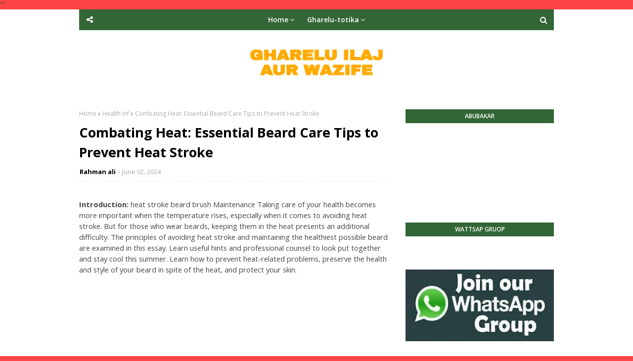

--- FILE ---
content_type: text/html; charset=utf-8
request_url: https://www.google.com/recaptcha/api2/aframe
body_size: 115
content:
<!DOCTYPE HTML><html><head><meta http-equiv="content-type" content="text/html; charset=UTF-8"></head><body><script nonce="QqczKMNuESbrpm7XRlHkLg">/** Anti-fraud and anti-abuse applications only. See google.com/recaptcha */ try{var clients={'sodar':'https://pagead2.googlesyndication.com/pagead/sodar?'};window.addEventListener("message",function(a){try{if(a.source===window.parent){var b=JSON.parse(a.data);var c=clients[b['id']];if(c){var d=document.createElement('img');d.src=c+b['params']+'&rc='+(localStorage.getItem("rc::a")?sessionStorage.getItem("rc::b"):"");window.document.body.appendChild(d);sessionStorage.setItem("rc::e",parseInt(sessionStorage.getItem("rc::e")||0)+1);localStorage.setItem("rc::h",'1768948406493');}}}catch(b){}});window.parent.postMessage("_grecaptcha_ready", "*");}catch(b){}</script></body></html>

--- FILE ---
content_type: text/javascript; charset=UTF-8
request_url: https://www.ghareluilajaurwazife.com/feeds/posts/default/-/Health%20inf?alt=json-in-script&max-results=3&callback=jQuery11240759917997972092_1768948403597&_=1768948403598
body_size: 17003
content:
// API callback
jQuery11240759917997972092_1768948403597({"version":"1.0","encoding":"UTF-8","feed":{"xmlns":"http://www.w3.org/2005/Atom","xmlns$openSearch":"http://a9.com/-/spec/opensearchrss/1.0/","xmlns$blogger":"http://schemas.google.com/blogger/2008","xmlns$georss":"http://www.georss.org/georss","xmlns$gd":"http://schemas.google.com/g/2005","xmlns$thr":"http://purl.org/syndication/thread/1.0","id":{"$t":"tag:blogger.com,1999:blog-2089807478845226488"},"updated":{"$t":"2026-01-14T20:50:09.377+05:00"},"category":[{"term":"Health inf"},{"term":"Qurani wazifa"},{"term":"phal fruit ke faide"},{"term":"Health fitness"},{"term":"gharelu totka"},{"term":"wazifa"},{"term":"Rohani ilaj"},{"term":"Amazon product"},{"term":"Medicine"},{"term":"Islamic inf"},{"term":"Digistore proudact"},{"term":"Online earning"},{"term":"Books"},{"term":"Digistore proudac"},{"term":"Online istkhara"},{"term":"Seinor"}],"title":{"type":"text","$t":"Sekho Wazifa"},"subtitle":{"type":"html","$t":"Sekho Wazifa Gharelu ilaj aur wazife,\nGharelu ilaj, gharelu tib, gharelu totaka, tib nabvi,  \nRohani ilaj, sunat tib, awarid wazife, wazifa, \nHealth information ,Health fitness , phal fruit ke fawaid, benefits of fruits\nSabzion ke fawaid,qurani wazife,gharelu ilaj ka khazana, health, health tips, dua qabool hone ka wazifa, dua, 100℅ powerful wazifa, Gharelu ilaj aur wazife،\n gharelu totaka،tib e nabvi، fruit benefit, \nRohani ilaj, Health ،fruits and vegetables,qurani wazifa, lohe qurani "},"link":[{"rel":"http://schemas.google.com/g/2005#feed","type":"application/atom+xml","href":"https:\/\/www.ghareluilajaurwazife.com\/feeds\/posts\/default"},{"rel":"self","type":"application/atom+xml","href":"https:\/\/www.blogger.com\/feeds\/2089807478845226488\/posts\/default\/-\/Health+inf?alt=json-in-script\u0026max-results=3"},{"rel":"alternate","type":"text/html","href":"https:\/\/www.ghareluilajaurwazife.com\/search\/label\/Health%20inf"},{"rel":"hub","href":"http://pubsubhubbub.appspot.com/"},{"rel":"next","type":"application/atom+xml","href":"https:\/\/www.blogger.com\/feeds\/2089807478845226488\/posts\/default\/-\/Health+inf\/-\/Health+inf?alt=json-in-script\u0026start-index=4\u0026max-results=3"}],"author":[{"name":{"$t":"Rahman ali"},"uri":{"$t":"http:\/\/www.blogger.com\/profile\/15132007433589754270"},"email":{"$t":"noreply@blogger.com"},"gd$image":{"rel":"http://schemas.google.com/g/2005#thumbnail","width":"32","height":"32","src":"\/\/blogger.googleusercontent.com\/img\/b\/R29vZ2xl\/AVvXsEjrW10jqRf8fI29YBRsCFS1_DHnUHe_EbBni2cCu8_j0hFCkweRmP0GMajg2T7nOJ2sOTFJbVhD496RUeZjTus8dS4VOjdm9q7f-sT9kmMIMl024YC8aNgKgMe7rEXOxvU\/s113\/PicsArt_07-07-10.21.09.jpg"}}],"generator":{"version":"7.00","uri":"http://www.blogger.com","$t":"Blogger"},"openSearch$totalResults":{"$t":"117"},"openSearch$startIndex":{"$t":"1"},"openSearch$itemsPerPage":{"$t":"3"},"entry":[{"id":{"$t":"tag:blogger.com,1999:blog-2089807478845226488.post-5804245547963042370"},"published":{"$t":"2025-08-17T15:58:00.002+05:00"},"updated":{"$t":"2025-08-17T15:58:34.001+05:00"},"category":[{"scheme":"http://www.blogger.com/atom/ns#","term":"Health inf"}],"title":{"type":"text","$t":"Unleash the Power of Garlic Olive Oil: Benefits and Creative Uses"},"content":{"type":"html","$t":"\u003Cp dir=\"ltr\" style=\"line-height: 1.38; margin-bottom: 0pt; margin-top: 0pt;\"\u003E\u003Cspan style=\"font-family: \u0026quot;Google Sans\u0026quot;; font-size: 7.2pt; font-variant-alternates: normal; font-variant-east-asian: normal; font-variant-emoji: normal; font-variant-numeric: normal; font-variant-position: normal; vertical-align: baseline; white-space-collapse: preserve;\"\u003E\u003C\/span\u003E\u003C\/p\u003E\u003Ctable align=\"center\" cellpadding=\"0\" cellspacing=\"0\" class=\"tr-caption-container\" style=\"margin-left: auto; margin-right: auto;\"\u003E\u003Ctbody\u003E\u003Ctr\u003E\u003Ctd style=\"text-align: center;\"\u003E\u003Ca href=\"https:\/\/blogger.googleusercontent.com\/img\/b\/R29vZ2xl\/AVvXsEh1_Marq3PdYtQjt2F9QO-nZ89MnghEtAnB_ePLX6Hbh0XgDQcMszh45VAG_jUU8mnD-U4AS6fIOBbH9WpXtPjV_qpudGmyWf2dHB7NNXRhtDAUDWx_i7tyPalxgTB8phSLPzydNS2fFv_0LuuusXLqZ4YJP3MRuqjxVYStHnuYMg3Bxh1UQVeCsPaTr7I\/s1280\/garlic%20and%20olive%20oil%20benefits_20250817_153100_0000.png\" style=\"margin-left: auto; margin-right: auto;\"\u003E\u003Cimg alt=\"garlic and olive oil benefits\" border=\"0\" data-original-height=\"1280\" data-original-width=\"1280\" height=\"640\" src=\"https:\/\/blogger.googleusercontent.com\/img\/b\/R29vZ2xl\/AVvXsEh1_Marq3PdYtQjt2F9QO-nZ89MnghEtAnB_ePLX6Hbh0XgDQcMszh45VAG_jUU8mnD-U4AS6fIOBbH9WpXtPjV_qpudGmyWf2dHB7NNXRhtDAUDWx_i7tyPalxgTB8phSLPzydNS2fFv_0LuuusXLqZ4YJP3MRuqjxVYStHnuYMg3Bxh1UQVeCsPaTr7I\/w640-h640\/garlic%20and%20olive%20oil%20benefits_20250817_153100_0000.png\" title=\"garlic and olive oil benefits\" width=\"640\" \/\u003E\u003C\/a\u003E\u003C\/td\u003E\u003C\/tr\u003E\u003Ctr\u003E\u003Ctd class=\"tr-caption\" style=\"text-align: center;\"\u003E\u003Cspan style=\"font-size: 7.2pt; font-variant-alternates: normal; font-variant-east-asian: normal; font-variant-emoji: normal; font-variant-numeric: normal; font-variant-position: normal; vertical-align: baseline; white-space-collapse: preserve;\"\u003Egarlic and olive oil benefits\u003C\/span\u003E\u003C\/td\u003E\u003C\/tr\u003E\u003C\/tbody\u003E\u003C\/table\u003E\u003Cspan style=\"font-family: \u0026quot;Google Sans\u0026quot;; font-size: 7.2pt; font-variant-alternates: normal; font-variant-east-asian: normal; font-variant-emoji: normal; font-variant-numeric: normal; font-variant-position: normal; vertical-align: baseline; white-space-collapse: preserve;\"\u003E\u003Cb\u003E\u003Cbr \/\u003E\u003C\/b\u003E\u003C\/span\u003E\u003Cp\u003E\u003C\/p\u003E\u003Cp dir=\"ltr\" style=\"line-height: 1.38; margin-bottom: 0pt; margin-top: 0pt;\"\u003E\u003Cspan style=\"font-family: \u0026quot;Google Sans\u0026quot;; font-size: 7.2pt; font-variant-alternates: normal; font-variant-east-asian: normal; font-variant-emoji: normal; font-variant-numeric: normal; font-variant-position: normal; vertical-align: baseline; white-space-collapse: preserve;\"\u003E\u003Cb\u003Eintroduction:\u003C\/b\u003E\u003C\/span\u003E\u003Cspan style=\"font-family: \u0026quot;Google Sans\u0026quot;; font-size: 7.2pt; font-variant-alternates: normal; font-variant-east-asian: normal; font-variant-emoji: normal; font-variant-numeric: normal; font-variant-position: normal; font-weight: 700; vertical-align: baseline; white-space-collapse: preserve;\"\u003E \u003C\/span\u003E\u003Cspan style=\"font-family: \u0026quot;Google Sans\u0026quot;; font-size: 7.2pt; font-variant-alternates: normal; font-variant-east-asian: normal; font-variant-emoji: normal; font-variant-numeric: normal; font-variant-position: normal; vertical-align: baseline; white-space-collapse: preserve;\"\u003EThe combination of Garlic Olive Oil has been valued for centuries, not only for its rich taste but also for its remarkable impact on health. When you merge the healing power of Garlic with the nourishing strength of Extra virgin olive oil (EVOO), you create a blend that supports both flavor and wellness. This golden oil is packed with natural Antioxidants that fight harmful free radicals, while its Anti-inflammatory properties may ease common health issues. Many Americans use it daily as part of the Mediterranean diet, enjoying everything from improved heart function to enhanced immunity, all while adding irresistible flavor to their meals.\u003C\/span\u003E\u003C\/p\u003E\u003Cp dir=\"ltr\" style=\"line-height: 1.38; margin-bottom: 0pt; margin-top: 0pt;\"\u003E\u003Cspan style=\"font-family: \u0026quot;Google Sans\u0026quot;; font-size: 7.2pt; font-variant-alternates: normal; font-variant-east-asian: normal; font-variant-emoji: normal; font-variant-numeric: normal; font-variant-position: normal; vertical-align: baseline; white-space-collapse: preserve;\"\u003E\u003Cbr \/\u003E\u003C\/span\u003E\u003C\/p\u003E\u003Ch2 dir=\"ltr\" style=\"line-height: 1.38; margin-bottom: 0pt; margin-top: 0pt;\"\u003E\u003Cspan style=\"font-family: \u0026quot;Google Sans\u0026quot;; font-size: 9pt; font-variant-alternates: normal; font-variant-east-asian: normal; font-variant-emoji: normal; font-variant-numeric: normal; font-variant-position: normal; vertical-align: baseline; white-space-collapse: preserve;\"\u003EWhat is Garlic \u003Ca href=\"https:\/\/www.ghareluilajaurwazife.com\/2022\/10\/essential-keto.html\" rel=\"nofollow\" target=\"_blank\"\u003EOlive Oil?\u003C\/a\u003E\u003C\/span\u003E\u003C\/h2\u003E\u003Cp dir=\"ltr\" style=\"line-height: 1.38; margin-bottom: 0pt; margin-top: 0pt;\"\u003E\u003Cspan style=\"font-family: \u0026quot;Google Sans\u0026quot;; font-size: 7.2pt; font-variant-alternates: normal; font-variant-east-asian: normal; font-variant-emoji: normal; font-variant-numeric: normal; font-variant-position: normal; vertical-align: baseline; white-space-collapse: preserve;\"\u003EAt its core, \u003C\/span\u003E\u003Cspan style=\"font-family: \u0026quot;Google Sans\u0026quot;; font-size: 7.2pt; font-variant-alternates: normal; font-variant-east-asian: normal; font-variant-emoji: normal; font-variant-numeric: normal; font-variant-position: normal; font-weight: 700; vertical-align: baseline; white-space-collapse: preserve;\"\u003EGarlic Olive Oil\u003C\/span\u003E\u003Cspan style=\"font-family: \u0026quot;Google Sans\u0026quot;; font-size: 7.2pt; font-variant-alternates: normal; font-variant-east-asian: normal; font-variant-emoji: normal; font-variant-numeric: normal; font-variant-position: normal; vertical-align: baseline; white-space-collapse: preserve;\"\u003E is a blend made by steeping fresh or roasted \u003C\/span\u003E\u003Cspan style=\"font-family: \u0026quot;Google Sans\u0026quot;; font-size: 7.2pt; font-variant-alternates: normal; font-variant-east-asian: normal; font-variant-emoji: normal; font-variant-numeric: normal; font-variant-position: normal; font-weight: 700; vertical-align: baseline; white-space-collapse: preserve;\"\u003EGarlic\u003C\/span\u003E\u003Cspan style=\"font-family: \u0026quot;Google Sans\u0026quot;; font-size: 7.2pt; font-variant-alternates: normal; font-variant-east-asian: normal; font-variant-emoji: normal; font-variant-numeric: normal; font-variant-position: normal; vertical-align: baseline; white-space-collapse: preserve;\"\u003E cloves into \u003C\/span\u003E\u003Cspan style=\"font-family: \u0026quot;Google Sans\u0026quot;; font-size: 7.2pt; font-variant-alternates: normal; font-variant-east-asian: normal; font-variant-emoji: normal; font-variant-numeric: normal; font-variant-position: normal; font-weight: 700; vertical-align: baseline; white-space-collapse: preserve;\"\u003EExtra virgin olive oil (EVOO)\u003C\/span\u003E\u003Cspan style=\"font-family: \u0026quot;Google Sans\u0026quot;; font-size: 7.2pt; font-variant-alternates: normal; font-variant-east-asian: normal; font-variant-emoji: normal; font-variant-numeric: normal; font-variant-position: normal; vertical-align: baseline; white-space-collapse: preserve;\"\u003E. This simple process creates a flavorful infusion that carries the richness of \u003C\/span\u003E\u003Cspan style=\"font-family: \u0026quot;Google Sans\u0026quot;; font-size: 7.2pt; font-variant-alternates: normal; font-variant-east-asian: normal; font-variant-emoji: normal; font-variant-numeric: normal; font-variant-position: normal; font-weight: 700; vertical-align: baseline; white-space-collapse: preserve;\"\u003EOlive Oil antioxidants\u003C\/span\u003E\u003Cspan style=\"font-family: \u0026quot;Google Sans\u0026quot;; font-size: 7.2pt; font-variant-alternates: normal; font-variant-east-asian: normal; font-variant-emoji: normal; font-variant-numeric: normal; font-variant-position: normal; vertical-align: baseline; white-space-collapse: preserve;\"\u003E along with the medicinal strength of garlic. The resulting oil is widely used in the USA for cooking, dipping, and even as a natural remedy.\u003C\/span\u003E\u003C\/p\u003E\u003Cp dir=\"ltr\" style=\"line-height: 1.38; margin-bottom: 0pt; margin-top: 0pt;\"\u003E\u003Cspan style=\"font-family: \u0026quot;Google Sans\u0026quot;; font-size: 7.2pt; font-variant-alternates: normal; font-variant-east-asian: normal; font-variant-emoji: normal; font-variant-numeric: normal; font-variant-position: normal; vertical-align: baseline; white-space-collapse: preserve;\"\u003EWhile some prefer the sharp punch of raw garlic, others enjoy the smooth, \u003C\/span\u003E\u003Cspan style=\"font-family: \u0026quot;Google Sans\u0026quot;; font-size: 7.2pt; font-variant-alternates: normal; font-variant-east-asian: normal; font-variant-emoji: normal; font-variant-numeric: normal; font-variant-position: normal; font-weight: 700; vertical-align: baseline; white-space-collapse: preserve;\"\u003ERoasted garlic flavor\u003C\/span\u003E\u003Cspan style=\"font-family: \u0026quot;Google Sans\u0026quot;; font-size: 7.2pt; font-variant-alternates: normal; font-variant-east-asian: normal; font-variant-emoji: normal; font-variant-numeric: normal; font-variant-position: normal; vertical-align: baseline; white-space-collapse: preserve;\"\u003E. The technique of infusion has deep roots in the \u003C\/span\u003E\u003Cspan style=\"font-family: \u0026quot;Google Sans\u0026quot;; font-size: 7.2pt; font-variant-alternates: normal; font-variant-east-asian: normal; font-variant-emoji: normal; font-variant-numeric: normal; font-variant-position: normal; font-weight: 700; vertical-align: baseline; white-space-collapse: preserve;\"\u003EMediterranean diet\u003C\/span\u003E\u003Cspan style=\"font-family: \u0026quot;Google Sans\u0026quot;; font-size: 7.2pt; font-variant-alternates: normal; font-variant-east-asian: normal; font-variant-emoji: normal; font-variant-numeric: normal; font-variant-position: normal; vertical-align: baseline; white-space-collapse: preserve;\"\u003E, where both \u003C\/span\u003E\u003Cspan style=\"font-family: \u0026quot;Google Sans\u0026quot;; font-size: 7.2pt; font-variant-alternates: normal; font-variant-east-asian: normal; font-variant-emoji: normal; font-variant-numeric: normal; font-variant-position: normal; font-weight: 700; vertical-align: baseline; white-space-collapse: preserve;\"\u003EGarlic (ingredient, health food, seasoning)\u003C\/span\u003E\u003Cspan style=\"font-family: \u0026quot;Google Sans\u0026quot;; font-size: 7.2pt; font-variant-alternates: normal; font-variant-east-asian: normal; font-variant-emoji: normal; font-variant-numeric: normal; font-variant-position: normal; vertical-align: baseline; white-space-collapse: preserve;\"\u003E and \u003C\/span\u003E\u003Cspan style=\"font-family: \u0026quot;Google Sans\u0026quot;; font-size: 7.2pt; font-variant-alternates: normal; font-variant-east-asian: normal; font-variant-emoji: normal; font-variant-numeric: normal; font-variant-position: normal; font-weight: 700; vertical-align: baseline; white-space-collapse: preserve;\"\u003EOlive Oil (cooking oil, Mediterranean cuisine)\u003C\/span\u003E\u003Cspan style=\"font-family: \u0026quot;Google Sans\u0026quot;; font-size: 7.2pt; font-variant-alternates: normal; font-variant-east-asian: normal; font-variant-emoji: normal; font-variant-numeric: normal; font-variant-position: normal; vertical-align: baseline; white-space-collapse: preserve;\"\u003E have been celebrated for centuries. Today, this ancient practice has entered modern kitchens, elevating meals with both taste and nourishment.\u003C\/span\u003E\u003C\/p\u003E\u003Cp dir=\"ltr\" style=\"line-height: 1.38; margin-bottom: 0pt; margin-top: 0pt;\"\u003E\u003Cspan style=\"font-family: \u0026quot;Google Sans\u0026quot;; font-size: 7.2pt; font-variant-alternates: normal; font-variant-east-asian: normal; font-variant-emoji: normal; font-variant-numeric: normal; font-variant-position: normal; vertical-align: baseline; white-space-collapse: preserve;\"\u003E\n\u003Cins class=\"adsbygoogle\" data-ad-client=\"ca-pub-9522256809953064\" data-ad-format=\"fluid\" data-ad-layout=\"in-article\" data-ad-slot=\"7171634503\" style=\"display: block; text-align: center;\"\u003E\u003C\/ins\u003E\n\u003Cscript\u003E\n     (adsbygoogle = window.adsbygoogle || []).push({});\n\u003C\/script\u003E\u003C\/span\u003E\u003C\/p\u003E\u003Ch2 dir=\"ltr\" style=\"line-height: 1.38; margin-bottom: 0pt; margin-top: 0pt;\"\u003E\u003Cspan style=\"font-family: \u0026quot;Google Sans\u0026quot;; font-size: 9pt; font-variant-alternates: normal; font-variant-east-asian: normal; font-variant-emoji: normal; font-variant-numeric: normal; font-variant-position: normal; vertical-align: baseline; white-space-collapse: preserve;\"\u003ENutritional Profile of Garlic Olive Oil\u003C\/span\u003E\u003C\/h2\u003E\u003Cp dir=\"ltr\" style=\"line-height: 1.38; margin-bottom: 0pt; margin-top: 0pt;\"\u003E\u003Cspan style=\"font-family: \u0026quot;Google Sans\u0026quot;; font-size: 7.2pt; font-variant-alternates: normal; font-variant-east-asian: normal; font-variant-emoji: normal; font-variant-numeric: normal; font-variant-position: normal; vertical-align: baseline; white-space-collapse: preserve;\"\u003EThe nutritional composition of \u003C\/span\u003E\u003Cspan style=\"font-family: \u0026quot;Google Sans\u0026quot;; font-size: 7.2pt; font-variant-alternates: normal; font-variant-east-asian: normal; font-variant-emoji: normal; font-variant-numeric: normal; font-variant-position: normal; font-weight: 700; vertical-align: baseline; white-space-collapse: preserve;\"\u003EGarlic Olive Oil\u003C\/span\u003E\u003Cspan style=\"font-family: \u0026quot;Google Sans\u0026quot;; font-size: 7.2pt; font-variant-alternates: normal; font-variant-east-asian: normal; font-variant-emoji: normal; font-variant-numeric: normal; font-variant-position: normal; vertical-align: baseline; white-space-collapse: preserve;\"\u003E is what makes it so valuable. \u003C\/span\u003E\u003Cspan style=\"font-family: \u0026quot;Google Sans\u0026quot;; font-size: 7.2pt; font-variant-alternates: normal; font-variant-east-asian: normal; font-variant-emoji: normal; font-variant-numeric: normal; font-variant-position: normal; font-weight: 700; vertical-align: baseline; white-space-collapse: preserve;\"\u003EOlive Oil antioxidants\u003C\/span\u003E\u003Cspan style=\"font-family: \u0026quot;Google Sans\u0026quot;; font-size: 7.2pt; font-variant-alternates: normal; font-variant-east-asian: normal; font-variant-emoji: normal; font-variant-numeric: normal; font-variant-position: normal; vertical-align: baseline; white-space-collapse: preserve;\"\u003E provide vitamin E, monounsaturated fats, and polyphenols, while garlic adds minerals like selenium and manganese. Together, they form a powerhouse oil that supports \u003C\/span\u003E\u003Cspan style=\"font-family: \u0026quot;Google Sans\u0026quot;; font-size: 7.2pt; font-variant-alternates: normal; font-variant-east-asian: normal; font-variant-emoji: normal; font-variant-numeric: normal; font-variant-position: normal; font-weight: 700; vertical-align: baseline; white-space-collapse: preserve;\"\u003ECardiovascular health\u003C\/span\u003E\u003Cspan style=\"font-family: \u0026quot;Google Sans\u0026quot;; font-size: 7.2pt; font-variant-alternates: normal; font-variant-east-asian: normal; font-variant-emoji: normal; font-variant-numeric: normal; font-variant-position: normal; vertical-align: baseline; white-space-collapse: preserve;\"\u003E, immunity, and overall vitality.\u003C\/span\u003E\u003C\/p\u003E\u003Cp dir=\"ltr\" style=\"line-height: 1.38; margin-bottom: 0pt; margin-top: 0pt;\"\u003E\u003Cspan style=\"font-family: \u0026quot;Google Sans\u0026quot;; font-size: 7.2pt; font-variant-alternates: normal; font-variant-east-asian: normal; font-variant-emoji: normal; font-variant-numeric: normal; font-variant-position: normal; vertical-align: baseline; white-space-collapse: preserve;\"\u003EHere’s a simple table with the nutritional highlights:\u003C\/span\u003E\u003C\/p\u003E\u003Cp dir=\"ltr\" style=\"line-height: 1.38; margin-bottom: 0pt; margin-top: 0pt;\"\u003E\u003Cspan style=\"font-family: \u0026quot;Google Sans\u0026quot;; font-size: 7.2pt; font-variant-alternates: normal; font-variant-east-asian: normal; font-variant-emoji: normal; font-variant-numeric: normal; font-variant-position: normal; font-weight: 700; vertical-align: baseline; white-space-collapse: preserve;\"\u003EComponent\u003C\/span\u003E\u003C\/p\u003E\u003Cp dir=\"ltr\" style=\"line-height: 1.38; margin-bottom: 0pt; margin-top: 0pt;\"\u003E\u003Cspan style=\"font-family: \u0026quot;Google Sans\u0026quot;; font-size: 7.2pt; font-variant-alternates: normal; font-variant-east-asian: normal; font-variant-emoji: normal; font-variant-numeric: normal; font-variant-position: normal; font-weight: 700; vertical-align: baseline; white-space-collapse: preserve;\"\u003EBenefit\u003C\/span\u003E\u003C\/p\u003E\u003Cp dir=\"ltr\" style=\"line-height: 1.38; margin-bottom: 0pt; margin-top: 0pt;\"\u003E\u003Cspan style=\"font-family: \u0026quot;Google Sans\u0026quot;; font-size: 7.2pt; font-variant-alternates: normal; font-variant-east-asian: normal; font-variant-emoji: normal; font-variant-numeric: normal; font-variant-position: normal; vertical-align: baseline; white-space-collapse: preserve;\"\u003EMonounsaturated fats\u003C\/span\u003E\u003C\/p\u003E\u003Cp dir=\"ltr\" style=\"line-height: 1.38; margin-bottom: 0pt; margin-top: 0pt;\"\u003E\u003Cspan style=\"font-family: \u0026quot;Google Sans\u0026quot;; font-size: 7.2pt; font-variant-alternates: normal; font-variant-east-asian: normal; font-variant-emoji: normal; font-variant-numeric: normal; font-variant-position: normal; vertical-align: baseline; white-space-collapse: preserve;\"\u003ESupport \u003C\/span\u003E\u003Cspan style=\"font-family: \u0026quot;Google Sans\u0026quot;; font-size: 7.2pt; font-variant-alternates: normal; font-variant-east-asian: normal; font-variant-emoji: normal; font-variant-numeric: normal; font-variant-position: normal; font-weight: 700; vertical-align: baseline; white-space-collapse: preserve;\"\u003EHeart health and garlic\u003C\/span\u003E\u003Cspan style=\"font-family: \u0026quot;Google Sans\u0026quot;; font-size: 7.2pt; font-variant-alternates: normal; font-variant-east-asian: normal; font-variant-emoji: normal; font-variant-numeric: normal; font-variant-position: normal; vertical-align: baseline; white-space-collapse: preserve;\"\u003E balance\u003C\/span\u003E\u003C\/p\u003E\u003Cp dir=\"ltr\" style=\"line-height: 1.38; margin-bottom: 0pt; margin-top: 0pt;\"\u003E\u003Cspan style=\"font-family: \u0026quot;Google Sans\u0026quot;; font-size: 7.2pt; font-variant-alternates: normal; font-variant-east-asian: normal; font-variant-emoji: normal; font-variant-numeric: normal; font-variant-position: normal; vertical-align: baseline; white-space-collapse: preserve;\"\u003EVitamin E\u003C\/span\u003E\u003C\/p\u003E\u003Cp dir=\"ltr\" style=\"line-height: 1.38; margin-bottom: 0pt; margin-top: 0pt;\"\u003E\u003Cspan style=\"font-family: \u0026quot;Google Sans\u0026quot;; font-size: 7.2pt; font-variant-alternates: normal; font-variant-east-asian: normal; font-variant-emoji: normal; font-variant-numeric: normal; font-variant-position: normal; vertical-align: baseline; white-space-collapse: preserve;\"\u003ENatural \u003C\/span\u003E\u003Cspan style=\"font-family: \u0026quot;Google Sans\u0026quot;; font-size: 7.2pt; font-variant-alternates: normal; font-variant-east-asian: normal; font-variant-emoji: normal; font-variant-numeric: normal; font-variant-position: normal; font-weight: 700; vertical-align: baseline; white-space-collapse: preserve;\"\u003EAntioxidants\u003C\/span\u003E\u003Cspan style=\"font-family: \u0026quot;Google Sans\u0026quot;; font-size: 7.2pt; font-variant-alternates: normal; font-variant-east-asian: normal; font-variant-emoji: normal; font-variant-numeric: normal; font-variant-position: normal; vertical-align: baseline; white-space-collapse: preserve;\"\u003E for cell protection\u003C\/span\u003E\u003C\/p\u003E\u003Cp dir=\"ltr\" style=\"line-height: 1.38; margin-bottom: 0pt; margin-top: 0pt;\"\u003E\u003Cspan style=\"font-family: \u0026quot;Google Sans\u0026quot;; font-size: 7.2pt; font-variant-alternates: normal; font-variant-east-asian: normal; font-variant-emoji: normal; font-variant-numeric: normal; font-variant-position: normal; vertical-align: baseline; white-space-collapse: preserve;\"\u003EAllicin\u003C\/span\u003E\u003C\/p\u003E\u003Cp dir=\"ltr\" style=\"line-height: 1.38; margin-bottom: 0pt; margin-top: 0pt;\"\u003E\u003Cspan style=\"font-family: \u0026quot;Google Sans\u0026quot;; font-size: 7.2pt; font-variant-alternates: normal; font-variant-east-asian: normal; font-variant-emoji: normal; font-variant-numeric: normal; font-variant-position: normal; vertical-align: baseline; white-space-collapse: preserve;\"\u003EBioactive compound with \u003C\/span\u003E\u003Cspan style=\"font-family: \u0026quot;Google Sans\u0026quot;; font-size: 7.2pt; font-variant-alternates: normal; font-variant-east-asian: normal; font-variant-emoji: normal; font-variant-numeric: normal; font-variant-position: normal; font-weight: 700; vertical-align: baseline; white-space-collapse: preserve;\"\u003EAnti-inflammatory\u003C\/span\u003E\u003Cspan style=\"font-family: \u0026quot;Google Sans\u0026quot;; font-size: 7.2pt; font-variant-alternates: normal; font-variant-east-asian: normal; font-variant-emoji: normal; font-variant-numeric: normal; font-variant-position: normal; vertical-align: baseline; white-space-collapse: preserve;\"\u003E effects\u003C\/span\u003E\u003C\/p\u003E\u003Cp dir=\"ltr\" style=\"line-height: 1.38; margin-bottom: 0pt; margin-top: 0pt;\"\u003E\u003Cspan style=\"font-family: \u0026quot;Google Sans\u0026quot;; font-size: 7.2pt; font-variant-alternates: normal; font-variant-east-asian: normal; font-variant-emoji: normal; font-variant-numeric: normal; font-variant-position: normal; vertical-align: baseline; white-space-collapse: preserve;\"\u003ESelenium\u003C\/span\u003E\u003C\/p\u003E\u003Cp dir=\"ltr\" style=\"line-height: 1.38; margin-bottom: 0pt; margin-top: 0pt;\"\u003E\u003Cspan style=\"font-family: \u0026quot;Google Sans\u0026quot;; font-size: 7.2pt; font-variant-alternates: normal; font-variant-east-asian: normal; font-variant-emoji: normal; font-variant-numeric: normal; font-variant-position: normal; vertical-align: baseline; white-space-collapse: preserve;\"\u003EBoosts \u003C\/span\u003E\u003Cspan style=\"font-family: \u0026quot;Google Sans\u0026quot;; font-size: 7.2pt; font-variant-alternates: normal; font-variant-east-asian: normal; font-variant-emoji: normal; font-variant-numeric: normal; font-variant-position: normal; font-weight: 700; vertical-align: baseline; white-space-collapse: preserve;\"\u003EGarlic for immunity boost\u003C\/span\u003E\u003C\/p\u003E\u003Cp dir=\"ltr\" style=\"line-height: 1.38; margin-bottom: 0pt; margin-top: 0pt;\"\u003E\u003Cspan style=\"font-family: \u0026quot;Google Sans\u0026quot;; font-size: 7.2pt; font-variant-alternates: normal; font-variant-east-asian: normal; font-variant-emoji: normal; font-variant-numeric: normal; font-variant-position: normal; vertical-align: baseline; white-space-collapse: preserve;\"\u003EPolyphenols\u003C\/span\u003E\u003C\/p\u003E\u003Cp dir=\"ltr\" style=\"line-height: 1.38; margin-bottom: 0pt; margin-top: 0pt;\"\u003E\u003Cspan style=\"font-family: \u0026quot;Google Sans\u0026quot;; font-size: 7.2pt; font-variant-alternates: normal; font-variant-east-asian: normal; font-variant-emoji: normal; font-variant-numeric: normal; font-variant-position: normal; vertical-align: baseline; white-space-collapse: preserve;\"\u003ECombat \u003C\/span\u003E\u003Cspan style=\"font-family: \u0026quot;Google Sans\u0026quot;; font-size: 7.2pt; font-variant-alternates: normal; font-variant-east-asian: normal; font-variant-emoji: normal; font-variant-numeric: normal; font-variant-position: normal; font-weight: 700; vertical-align: baseline; white-space-collapse: preserve;\"\u003EOxidative stress\u003C\/span\u003E\u003C\/p\u003E\u003Cp dir=\"ltr\" style=\"line-height: 1.38; margin-bottom: 0pt; margin-top: 0pt;\"\u003E\u003Cspan style=\"font-family: \u0026quot;Google Sans\u0026quot;; font-size: 7.2pt; font-variant-alternates: normal; font-variant-east-asian: normal; font-variant-emoji: normal; font-variant-numeric: normal; font-variant-position: normal; vertical-align: baseline; white-space-collapse: preserve;\"\u003EThis blend of nutrients makes the oil a daily wellness choice for many households in the USA.\u003C\/span\u003E\u003C\/p\u003E\u003Cp dir=\"ltr\" style=\"line-height: 1.38; margin-bottom: 0pt; margin-top: 0pt;\"\u003E\u003Cspan style=\"font-family: \u0026quot;Google Sans\u0026quot;; font-size: 7.2pt; font-variant-alternates: normal; font-variant-east-asian: normal; font-variant-emoji: normal; font-variant-numeric: normal; font-variant-position: normal; vertical-align: baseline; white-space-collapse: preserve;\"\u003E\u003Cbr \/\u003E\u003C\/span\u003E\u003C\/p\u003E\u003Ch2 dir=\"ltr\" style=\"line-height: 1.38; margin-bottom: 0pt; margin-top: 0pt;\"\u003E\u003Cspan style=\"font-family: \u0026quot;Google Sans\u0026quot;; font-size: 9pt; font-variant-alternates: normal; font-variant-east-asian: normal; font-variant-emoji: normal; font-variant-numeric: normal; font-variant-position: normal; vertical-align: baseline; white-space-collapse: preserve;\"\u003EHealth \u003Ca href=\"https:\/\/www.ghareluilajaurwazife.com\/2023\/10\/Laba-garlic-benefits.html\" rel=\"nofollow\" target=\"_blank\"\u003EBenefits of Garlic\u003C\/a\u003E Olive Oil\u003C\/span\u003E\u003C\/h2\u003E\u003Cp dir=\"ltr\" style=\"line-height: 1.38; margin-bottom: 0pt; margin-top: 0pt;\"\u003E\u003Cspan style=\"font-family: \u0026quot;Google Sans\u0026quot;; font-size: 7.2pt; font-variant-alternates: normal; font-variant-east-asian: normal; font-variant-emoji: normal; font-variant-numeric: normal; font-variant-position: normal; vertical-align: baseline; white-space-collapse: preserve;\"\u003EThe \u003C\/span\u003E\u003Cspan style=\"font-family: \u0026quot;Google Sans\u0026quot;; font-size: 7.2pt; font-variant-alternates: normal; font-variant-east-asian: normal; font-variant-emoji: normal; font-variant-numeric: normal; font-variant-position: normal; font-weight: 700; vertical-align: baseline; white-space-collapse: preserve;\"\u003Ehealth benefits of garlic\u003C\/span\u003E\u003Cspan style=\"font-family: \u0026quot;Google Sans\u0026quot;; font-size: 7.2pt; font-variant-alternates: normal; font-variant-east-asian: normal; font-variant-emoji: normal; font-variant-numeric: normal; font-variant-position: normal; vertical-align: baseline; white-space-collapse: preserve;\"\u003E combined with \u003C\/span\u003E\u003Cspan style=\"font-family: \u0026quot;Google Sans\u0026quot;; font-size: 7.2pt; font-variant-alternates: normal; font-variant-east-asian: normal; font-variant-emoji: normal; font-variant-numeric: normal; font-variant-position: normal; font-weight: 700; vertical-align: baseline; white-space-collapse: preserve;\"\u003EOlive Oil antioxidants\u003C\/span\u003E\u003Cspan style=\"font-family: \u0026quot;Google Sans\u0026quot;; font-size: 7.2pt; font-variant-alternates: normal; font-variant-east-asian: normal; font-variant-emoji: normal; font-variant-numeric: normal; font-variant-position: normal; vertical-align: baseline; white-space-collapse: preserve;\"\u003E are extensive. Regular intake has been linked to lower \u003C\/span\u003E\u003Cspan style=\"font-family: \u0026quot;Google Sans\u0026quot;; font-size: 7.2pt; font-variant-alternates: normal; font-variant-east-asian: normal; font-variant-emoji: normal; font-variant-numeric: normal; font-variant-position: normal; font-weight: 700; vertical-align: baseline; white-space-collapse: preserve;\"\u003EBlood pressure\u003C\/span\u003E\u003Cspan style=\"font-family: \u0026quot;Google Sans\u0026quot;; font-size: 7.2pt; font-variant-alternates: normal; font-variant-east-asian: normal; font-variant-emoji: normal; font-variant-numeric: normal; font-variant-position: normal; vertical-align: baseline; white-space-collapse: preserve;\"\u003E, improved cholesterol levels, and better \u003C\/span\u003E\u003Cspan style=\"font-family: \u0026quot;Google Sans\u0026quot;; font-size: 7.2pt; font-variant-alternates: normal; font-variant-east-asian: normal; font-variant-emoji: normal; font-variant-numeric: normal; font-variant-position: normal; font-weight: 700; vertical-align: baseline; white-space-collapse: preserve;\"\u003ECardiovascular health\u003C\/span\u003E\u003Cspan style=\"font-family: \u0026quot;Google Sans\u0026quot;; font-size: 7.2pt; font-variant-alternates: normal; font-variant-east-asian: normal; font-variant-emoji: normal; font-variant-numeric: normal; font-variant-position: normal; vertical-align: baseline; white-space-collapse: preserve;\"\u003E. The \u003C\/span\u003E\u003Cspan style=\"font-family: \u0026quot;Google Sans\u0026quot;; font-size: 7.2pt; font-variant-alternates: normal; font-variant-east-asian: normal; font-variant-emoji: normal; font-variant-numeric: normal; font-variant-position: normal; font-weight: 700; vertical-align: baseline; white-space-collapse: preserve;\"\u003EAllicin compound benefits\u003C\/span\u003E\u003Cspan style=\"font-family: \u0026quot;Google Sans\u0026quot;; font-size: 7.2pt; font-variant-alternates: normal; font-variant-east-asian: normal; font-variant-emoji: normal; font-variant-numeric: normal; font-variant-position: normal; vertical-align: baseline; white-space-collapse: preserve;\"\u003E also help fight bacteria and viruses, providing a natural shield against seasonal illnesses.\u003C\/span\u003E\u003C\/p\u003E\u003Cp dir=\"ltr\" style=\"line-height: 1.38; margin-bottom: 0pt; margin-top: 0pt;\"\u003E\u003Cspan style=\"font-family: \u0026quot;Google Sans\u0026quot;; font-size: 7.2pt; font-variant-alternates: normal; font-variant-east-asian: normal; font-variant-emoji: normal; font-variant-numeric: normal; font-variant-position: normal; vertical-align: baseline; white-space-collapse: preserve;\"\u003EScientific research shows that \u003C\/span\u003E\u003Cspan style=\"font-family: \u0026quot;Google Sans\u0026quot;; font-size: 7.2pt; font-variant-alternates: normal; font-variant-east-asian: normal; font-variant-emoji: normal; font-variant-numeric: normal; font-variant-position: normal; font-weight: 700; vertical-align: baseline; white-space-collapse: preserve;\"\u003ECholesterol lowering foods\u003C\/span\u003E\u003Cspan style=\"font-family: \u0026quot;Google Sans\u0026quot;; font-size: 7.2pt; font-variant-alternates: normal; font-variant-east-asian: normal; font-variant-emoji: normal; font-variant-numeric: normal; font-variant-position: normal; vertical-align: baseline; white-space-collapse: preserve;\"\u003E, such as \u003C\/span\u003E\u003Cspan style=\"font-family: \u0026quot;Google Sans\u0026quot;; font-size: 7.2pt; font-variant-alternates: normal; font-variant-east-asian: normal; font-variant-emoji: normal; font-variant-numeric: normal; font-variant-position: normal; font-weight: 700; vertical-align: baseline; white-space-collapse: preserve;\"\u003EGarlic-infused olive oil\u003C\/span\u003E\u003Cspan style=\"font-family: \u0026quot;Google Sans\u0026quot;; font-size: 7.2pt; font-variant-alternates: normal; font-variant-east-asian: normal; font-variant-emoji: normal; font-variant-numeric: normal; font-variant-position: normal; vertical-align: baseline; white-space-collapse: preserve;\"\u003E, reduce the risk of heart disease. The \u003C\/span\u003E\u003Cspan style=\"font-family: \u0026quot;Google Sans\u0026quot;; font-size: 7.2pt; font-variant-alternates: normal; font-variant-east-asian: normal; font-variant-emoji: normal; font-variant-numeric: normal; font-variant-position: normal; font-weight: 700; vertical-align: baseline; white-space-collapse: preserve;\"\u003EAnti-inflammatory properties\u003C\/span\u003E\u003Cspan style=\"font-family: \u0026quot;Google Sans\u0026quot;; font-size: 7.2pt; font-variant-alternates: normal; font-variant-east-asian: normal; font-variant-emoji: normal; font-variant-numeric: normal; font-variant-position: normal; vertical-align: baseline; white-space-collapse: preserve;\"\u003E help people dealing with \u003C\/span\u003E\u003Cspan style=\"font-family: \u0026quot;Google Sans\u0026quot;; font-size: 7.2pt; font-variant-alternates: normal; font-variant-east-asian: normal; font-variant-emoji: normal; font-variant-numeric: normal; font-variant-position: normal; font-weight: 700; vertical-align: baseline; white-space-collapse: preserve;\"\u003EArthritis\u003C\/span\u003E\u003Cspan style=\"font-family: \u0026quot;Google Sans\u0026quot;; font-size: 7.2pt; font-variant-alternates: normal; font-variant-east-asian: normal; font-variant-emoji: normal; font-variant-numeric: normal; font-variant-position: normal; vertical-align: baseline; white-space-collapse: preserve;\"\u003E and similar inflammatory conditions. By using this oil daily, you are not just flavoring your food—you are actively protecting your long-term health.\u003C\/span\u003E\u003C\/p\u003E\u003Cp dir=\"ltr\" style=\"line-height: 1.38; margin-bottom: 0pt; margin-top: 0pt;\"\u003E\u003C\/p\u003E\u003Ctable align=\"center\" cellpadding=\"0\" cellspacing=\"0\" class=\"tr-caption-container\" style=\"margin-left: auto; margin-right: auto;\"\u003E\u003Ctbody\u003E\u003Ctr\u003E\u003Ctd style=\"text-align: center;\"\u003E\u003Ca href=\"https:\/\/blogger.googleusercontent.com\/img\/b\/R29vZ2xl\/AVvXsEiQEJ-BWEVJQqN74U0SoCqHbj_pyKhHdqGyBMwkCKFwTZwC3IuGXG8Og5oloMhCNI82rZ3Sp48-AC4YGrfDYOziy6a0-jgFj0EbfyXd_33o-tY4JgTADYXfz3iv7WUIyigTcq9dzsTd90SpEHr0wNCu3Kl_RvymtUGEtsd2vSA-YoffKfxBFwpARw1ePAo\/s5227\/pexels-ron-lach-10048321.jpg\" style=\"margin-left: auto; margin-right: auto;\"\u003E\u003Cimg alt=\"garlic and olive oil benefits\" border=\"0\" data-original-height=\"3485\" data-original-width=\"5227\" height=\"426\" src=\"https:\/\/blogger.googleusercontent.com\/img\/b\/R29vZ2xl\/AVvXsEiQEJ-BWEVJQqN74U0SoCqHbj_pyKhHdqGyBMwkCKFwTZwC3IuGXG8Og5oloMhCNI82rZ3Sp48-AC4YGrfDYOziy6a0-jgFj0EbfyXd_33o-tY4JgTADYXfz3iv7WUIyigTcq9dzsTd90SpEHr0wNCu3Kl_RvymtUGEtsd2vSA-YoffKfxBFwpARw1ePAo\/w640-h426\/pexels-ron-lach-10048321.jpg\" title=\"garlic and olive oil benefits\" width=\"640\" \/\u003E\u003C\/a\u003E\u003C\/td\u003E\u003C\/tr\u003E\u003Ctr\u003E\u003Ctd class=\"tr-caption\" style=\"text-align: center;\"\u003E\u003Cspan style=\"font-family: \u0026quot;Google Sans\u0026quot;; font-size: 7.2pt; font-variant-alternates: normal; font-variant-east-asian: normal; font-variant-emoji: normal; font-variant-numeric: normal; font-variant-position: normal; vertical-align: baseline; white-space-collapse: preserve;\"\u003Egarlic and olive oil benefits\u003C\/span\u003E\u003C\/td\u003E\u003C\/tr\u003E\u003C\/tbody\u003E\u003C\/table\u003E\u003Cspan style=\"font-family: \u0026quot;Google Sans\u0026quot;; font-size: 7.2pt; font-variant-alternates: normal; font-variant-east-asian: normal; font-variant-emoji: normal; font-variant-numeric: normal; font-variant-position: normal; vertical-align: baseline; white-space-collapse: preserve;\"\u003E\u003Cbr \/\u003E\u003C\/span\u003E\u003Cp\u003E\u003C\/p\u003E\u003Ch2 dir=\"ltr\" style=\"line-height: 1.38; margin-bottom: 0pt; margin-top: 0pt;\"\u003E\u003Cspan style=\"font-family: \u0026quot;Google Sans\u0026quot;; font-size: 9pt; font-variant-alternates: normal; font-variant-east-asian: normal; font-variant-emoji: normal; font-variant-numeric: normal; font-variant-position: normal; vertical-align: baseline; white-space-collapse: preserve;\"\u003ECulinary Uses of Garlic Olive Oil\u003C\/span\u003E\u003C\/h2\u003E\u003Cp dir=\"ltr\" style=\"line-height: 1.38; margin-bottom: 0pt; margin-top: 0pt;\"\u003E\u003Cspan style=\"font-family: \u0026quot;Google Sans\u0026quot;; font-size: 7.2pt; font-variant-alternates: normal; font-variant-east-asian: normal; font-variant-emoji: normal; font-variant-numeric: normal; font-variant-position: normal; vertical-align: baseline; white-space-collapse: preserve;\"\u003EThe \u003C\/span\u003E\u003Cspan style=\"font-family: \u0026quot;Google Sans\u0026quot;; font-size: 7.2pt; font-variant-alternates: normal; font-variant-east-asian: normal; font-variant-emoji: normal; font-variant-numeric: normal; font-variant-position: normal; font-weight: 700; vertical-align: baseline; white-space-collapse: preserve;\"\u003Eculinary uses of olive oil\u003C\/span\u003E\u003Cspan style=\"font-family: \u0026quot;Google Sans\u0026quot;; font-size: 7.2pt; font-variant-alternates: normal; font-variant-east-asian: normal; font-variant-emoji: normal; font-variant-numeric: normal; font-variant-position: normal; vertical-align: baseline; white-space-collapse: preserve;\"\u003E infused with garlic are endless. Drizzle it on \u003C\/span\u003E\u003Cspan style=\"font-family: \u0026quot;Google Sans\u0026quot;; font-size: 7.2pt; font-variant-alternates: normal; font-variant-east-asian: normal; font-variant-emoji: normal; font-variant-numeric: normal; font-variant-position: normal; font-weight: 700; vertical-align: baseline; white-space-collapse: preserve;\"\u003Epasta sauces, salads, grilled vegetables\u003C\/span\u003E\u003Cspan style=\"font-family: \u0026quot;Google Sans\u0026quot;; font-size: 7.2pt; font-variant-alternates: normal; font-variant-east-asian: normal; font-variant-emoji: normal; font-variant-numeric: normal; font-variant-position: normal; vertical-align: baseline; white-space-collapse: preserve;\"\u003E, or use it as a \u003C\/span\u003E\u003Cspan style=\"font-family: \u0026quot;Google Sans\u0026quot;; font-size: 7.2pt; font-variant-alternates: normal; font-variant-east-asian: normal; font-variant-emoji: normal; font-variant-numeric: normal; font-variant-position: normal; font-weight: 700; vertical-align: baseline; white-space-collapse: preserve;\"\u003Egarlic marinade for meats\u003C\/span\u003E\u003Cspan style=\"font-family: \u0026quot;Google Sans\u0026quot;; font-size: 7.2pt; font-variant-alternates: normal; font-variant-east-asian: normal; font-variant-emoji: normal; font-variant-numeric: normal; font-variant-position: normal; vertical-align: baseline; white-space-collapse: preserve;\"\u003E. American barbecue lovers find that this oil adds depth to smoky flavors, while health-conscious cooks use it as a butter substitute.\u003C\/span\u003E\u003C\/p\u003E\u003Cp dir=\"ltr\" style=\"line-height: 1.38; margin-bottom: 0pt; margin-top: 0pt;\"\u003E\u003Cspan style=\"font-family: \u0026quot;Google Sans\u0026quot;; font-size: 7.2pt; font-variant-alternates: normal; font-variant-east-asian: normal; font-variant-emoji: normal; font-variant-numeric: normal; font-variant-position: normal; vertical-align: baseline; white-space-collapse: preserve;\"\u003EYou can also create simple yet elegant \u003C\/span\u003E\u003Cspan style=\"font-family: \u0026quot;Google Sans\u0026quot;; font-size: 7.2pt; font-variant-alternates: normal; font-variant-east-asian: normal; font-variant-emoji: normal; font-variant-numeric: normal; font-variant-position: normal; font-weight: 700; vertical-align: baseline; white-space-collapse: preserve;\"\u003Esalad dressings with olive oil\u003C\/span\u003E\u003Cspan style=\"font-family: \u0026quot;Google Sans\u0026quot;; font-size: 7.2pt; font-variant-alternates: normal; font-variant-east-asian: normal; font-variant-emoji: normal; font-variant-numeric: normal; font-variant-position: normal; vertical-align: baseline; white-space-collapse: preserve;\"\u003E by mixing it with \u003C\/span\u003E\u003Cspan style=\"font-family: \u0026quot;Google Sans\u0026quot;; font-size: 7.2pt; font-variant-alternates: normal; font-variant-east-asian: normal; font-variant-emoji: normal; font-variant-numeric: normal; font-variant-position: normal; font-weight: 700; vertical-align: baseline; white-space-collapse: preserve;\"\u003EBalsamic vinegar\u003C\/span\u003E\u003Cspan style=\"font-family: \u0026quot;Google Sans\u0026quot;; font-size: 7.2pt; font-variant-alternates: normal; font-variant-east-asian: normal; font-variant-emoji: normal; font-variant-numeric: normal; font-variant-position: normal; vertical-align: baseline; white-space-collapse: preserve;\"\u003E and herbs. From rustic Italian recipes to quick American weeknight meals, the versatility of this oil makes it a staple in any kitchen that values both taste and health.\u003C\/span\u003E\u003C\/p\u003E\u003Cp dir=\"ltr\" style=\"line-height: 1.38; margin-bottom: 0pt; margin-top: 0pt;\"\u003E\u003Cspan style=\"font-family: \u0026quot;Google Sans\u0026quot;; font-size: 7.2pt; font-variant-alternates: normal; font-variant-east-asian: normal; font-variant-emoji: normal; font-variant-numeric: normal; font-variant-position: normal; vertical-align: baseline; white-space-collapse: preserve;\"\u003E\u003Cbr \/\u003E\u003C\/span\u003E\u003C\/p\u003E\u003Ch2 dir=\"ltr\" style=\"line-height: 1.38; margin-bottom: 0pt; margin-top: 0pt;\"\u003E\u003Cspan style=\"font-family: \u0026quot;Google Sans\u0026quot;; font-size: 9pt; font-variant-alternates: normal; font-variant-east-asian: normal; font-variant-emoji: normal; font-variant-numeric: normal; font-variant-position: normal; vertical-align: baseline; white-space-collapse: preserve;\"\u003EHow to Make Garlic Olive Oil at Home\u003C\/span\u003E\u003C\/h2\u003E\u003Cp dir=\"ltr\" style=\"line-height: 1.38; margin-bottom: 0pt; margin-top: 0pt;\"\u003E\u003Cspan style=\"font-family: \u0026quot;Google Sans\u0026quot;; font-size: 7.2pt; font-variant-alternates: normal; font-variant-east-asian: normal; font-variant-emoji: normal; font-variant-numeric: normal; font-variant-position: normal; vertical-align: baseline; white-space-collapse: preserve;\"\u003EMaking \u003C\/span\u003E\u003Cspan style=\"font-family: \u0026quot;Google Sans\u0026quot;; font-size: 7.2pt; font-variant-alternates: normal; font-variant-east-asian: normal; font-variant-emoji: normal; font-variant-numeric: normal; font-variant-position: normal; font-weight: 700; vertical-align: baseline; white-space-collapse: preserve;\"\u003EHomemade infused oils\u003C\/span\u003E\u003Cspan style=\"font-family: \u0026quot;Google Sans\u0026quot;; font-size: 7.2pt; font-variant-alternates: normal; font-variant-east-asian: normal; font-variant-emoji: normal; font-variant-numeric: normal; font-variant-position: normal; vertical-align: baseline; white-space-collapse: preserve;\"\u003E is rewarding and surprisingly simple. You only need fresh \u003C\/span\u003E\u003Cspan style=\"font-family: \u0026quot;Google Sans\u0026quot;; font-size: 7.2pt; font-variant-alternates: normal; font-variant-east-asian: normal; font-variant-emoji: normal; font-variant-numeric: normal; font-variant-position: normal; font-weight: 700; vertical-align: baseline; white-space-collapse: preserve;\"\u003EGarlic\u003C\/span\u003E\u003Cspan style=\"font-family: \u0026quot;Google Sans\u0026quot;; font-size: 7.2pt; font-variant-alternates: normal; font-variant-east-asian: normal; font-variant-emoji: normal; font-variant-numeric: normal; font-variant-position: normal; vertical-align: baseline; white-space-collapse: preserve;\"\u003E cloves and \u003C\/span\u003E\u003Cspan style=\"font-family: \u0026quot;Google Sans\u0026quot;; font-size: 7.2pt; font-variant-alternates: normal; font-variant-east-asian: normal; font-variant-emoji: normal; font-variant-numeric: normal; font-variant-position: normal; font-weight: 700; vertical-align: baseline; white-space-collapse: preserve;\"\u003ECold-pressed olive oil\u003C\/span\u003E\u003Cspan style=\"font-family: \u0026quot;Google Sans\u0026quot;; font-size: 7.2pt; font-variant-alternates: normal; font-variant-east-asian: normal; font-variant-emoji: normal; font-variant-numeric: normal; font-variant-position: normal; vertical-align: baseline; white-space-collapse: preserve;\"\u003E. Crush or roast the garlic before mixing it into the oil. Allow the mixture to steep in a sealed bottle for a few days, letting the flavors blend beautifully.\u003C\/span\u003E\u003C\/p\u003E\u003Cp dir=\"ltr\" style=\"line-height: 1.38; margin-bottom: 0pt; margin-top: 0pt;\"\u003E\u003Cspan style=\"font-family: \u0026quot;Google Sans\u0026quot;; font-size: 7.2pt; font-variant-alternates: normal; font-variant-east-asian: normal; font-variant-emoji: normal; font-variant-numeric: normal; font-variant-position: normal; vertical-align: baseline; white-space-collapse: preserve;\"\u003EWhen preparing a \u003C\/span\u003E\u003Cspan style=\"font-family: \u0026quot;Google Sans\u0026quot;; font-size: 7.2pt; font-variant-alternates: normal; font-variant-east-asian: normal; font-variant-emoji: normal; font-variant-numeric: normal; font-variant-position: normal; font-weight: 700; vertical-align: baseline; white-space-collapse: preserve;\"\u003EHomemade infusion\u003C\/span\u003E\u003Cspan style=\"font-family: \u0026quot;Google Sans\u0026quot;; font-size: 7.2pt; font-variant-alternates: normal; font-variant-east-asian: normal; font-variant-emoji: normal; font-variant-numeric: normal; font-variant-position: normal; vertical-align: baseline; white-space-collapse: preserve;\"\u003E, safety is key. Fresh garlic can cause contamination if left improperly stored. To avoid this, always use sterilized bottles and consume small batches quickly. Adding herbs like \u003C\/span\u003E\u003Cspan style=\"font-family: \u0026quot;Google Sans\u0026quot;; font-size: 7.2pt; font-variant-alternates: normal; font-variant-east-asian: normal; font-variant-emoji: normal; font-variant-numeric: normal; font-variant-position: normal; font-weight: 700; vertical-align: baseline; white-space-collapse: preserve;\"\u003ERosemary \/ thyme\u003C\/span\u003E\u003Cspan style=\"font-family: \u0026quot;Google Sans\u0026quot;; font-size: 7.2pt; font-variant-alternates: normal; font-variant-east-asian: normal; font-variant-emoji: normal; font-variant-numeric: normal; font-variant-position: normal; vertical-align: baseline; white-space-collapse: preserve;\"\u003E can enhance the aroma, making your oil unique and flavorful.\u003C\/span\u003E\u003C\/p\u003E\u003Cp dir=\"ltr\" style=\"line-height: 1.38; margin-bottom: 0pt; margin-top: 0pt;\"\u003E\u003Cspan style=\"font-family: \u0026quot;Google Sans\u0026quot;; font-size: 7.2pt; font-variant-alternates: normal; font-variant-east-asian: normal; font-variant-emoji: normal; font-variant-numeric: normal; font-variant-position: normal; vertical-align: baseline; white-space-collapse: preserve;\"\u003E\n\u003Cins class=\"adsbygoogle\" data-ad-client=\"ca-pub-9522256809953064\" data-ad-format=\"fluid\" data-ad-layout-key=\"-gw-3+1f-3d+2z\" data-ad-slot=\"7245776068\" style=\"display: block;\"\u003E\u003C\/ins\u003E\n\u003Cscript\u003E\n     (adsbygoogle = window.adsbygoogle || []).push({});\n\u003C\/script\u003E\u003C\/span\u003E\u003C\/p\u003E\u003Ch2 dir=\"ltr\" style=\"line-height: 1.38; margin-bottom: 0pt; margin-top: 0pt;\"\u003E\u003Cspan style=\"font-family: \u0026quot;Google Sans\u0026quot;; font-size: 9pt; font-variant-alternates: normal; font-variant-east-asian: normal; font-variant-emoji: normal; font-variant-numeric: normal; font-variant-position: normal; vertical-align: baseline; white-space-collapse: preserve;\"\u003EStoring and Preserving Garlic Olive Oil Safely\u003C\/span\u003E\u003C\/h2\u003E\u003Cp dir=\"ltr\" style=\"line-height: 1.38; margin-bottom: 0pt; margin-top: 0pt;\"\u003E\u003Cspan style=\"font-family: \u0026quot;Google Sans\u0026quot;; font-size: 7.2pt; font-variant-alternates: normal; font-variant-east-asian: normal; font-variant-emoji: normal; font-variant-numeric: normal; font-variant-position: normal; vertical-align: baseline; white-space-collapse: preserve;\"\u003ECorrect storage ensures your \u003C\/span\u003E\u003Cspan style=\"font-family: \u0026quot;Google Sans\u0026quot;; font-size: 7.2pt; font-variant-alternates: normal; font-variant-east-asian: normal; font-variant-emoji: normal; font-variant-numeric: normal; font-variant-position: normal; font-weight: 700; vertical-align: baseline; white-space-collapse: preserve;\"\u003EHomemade infused oils\u003C\/span\u003E\u003Cspan style=\"font-family: \u0026quot;Google Sans\u0026quot;; font-size: 7.2pt; font-variant-alternates: normal; font-variant-east-asian: normal; font-variant-emoji: normal; font-variant-numeric: normal; font-variant-position: normal; vertical-align: baseline; white-space-collapse: preserve;\"\u003E stay safe and tasty. Always keep them in a \u003C\/span\u003E\u003Cspan style=\"font-family: \u0026quot;Google Sans\u0026quot;; font-size: 7.2pt; font-variant-alternates: normal; font-variant-east-asian: normal; font-variant-emoji: normal; font-variant-numeric: normal; font-variant-position: normal; font-weight: 700; vertical-align: baseline; white-space-collapse: preserve;\"\u003EPantry \/ refrigerator\u003C\/span\u003E\u003Cspan style=\"font-family: \u0026quot;Google Sans\u0026quot;; font-size: 7.2pt; font-variant-alternates: normal; font-variant-east-asian: normal; font-variant-emoji: normal; font-variant-numeric: normal; font-variant-position: normal; vertical-align: baseline; white-space-collapse: preserve;\"\u003E, ideally in a dark glass bottle. This protects the oil from light and heat, extending its \u003C\/span\u003E\u003Cspan style=\"font-family: \u0026quot;Google Sans\u0026quot;; font-size: 7.2pt; font-variant-alternates: normal; font-variant-east-asian: normal; font-variant-emoji: normal; font-variant-numeric: normal; font-variant-position: normal; font-weight: 700; vertical-align: baseline; white-space-collapse: preserve;\"\u003EOlive oil shelf life\u003C\/span\u003E\u003Cspan style=\"font-family: \u0026quot;Google Sans\u0026quot;; font-size: 7.2pt; font-variant-alternates: normal; font-variant-east-asian: normal; font-variant-emoji: normal; font-variant-numeric: normal; font-variant-position: normal; vertical-align: baseline; white-space-collapse: preserve;\"\u003E.\u003C\/span\u003E\u003C\/p\u003E\u003Cp dir=\"ltr\" style=\"line-height: 1.38; margin-bottom: 0pt; margin-top: 0pt;\"\u003E\u003Cspan style=\"font-family: \u0026quot;Google Sans\u0026quot;; font-size: 7.2pt; font-variant-alternates: normal; font-variant-east-asian: normal; font-variant-emoji: normal; font-variant-numeric: normal; font-variant-position: normal; vertical-align: baseline; white-space-collapse: preserve;\"\u003EFood safety experts in the USA warn that garlic can harbor bacteria if stored improperly. If you want to keep your oil longer, refrigeration is best. Cloudiness may appear in cold storage, but this does not affect flavor. Just let the oil warm slightly before use, and it will return to normal.\u003C\/span\u003E\u003C\/p\u003E\u003Cp dir=\"ltr\" style=\"line-height: 1.38; margin-bottom: 0pt; margin-top: 0pt;\"\u003E\u003Cspan style=\"font-family: \u0026quot;Google Sans\u0026quot;; font-size: 7.2pt; font-variant-alternates: normal; font-variant-east-asian: normal; font-variant-emoji: normal; font-variant-numeric: normal; font-variant-position: normal; vertical-align: baseline; white-space-collapse: preserve;\"\u003E\u003Cbr \/\u003E\u003C\/span\u003E\u003C\/p\u003E\u003Ch2 dir=\"ltr\" style=\"line-height: 1.38; margin-bottom: 0pt; margin-top: 0pt;\"\u003E\u003Cspan style=\"font-family: \u0026quot;Google Sans\u0026quot;; font-size: 9pt; font-variant-alternates: normal; font-variant-east-asian: normal; font-variant-emoji: normal; font-variant-numeric: normal; font-variant-position: normal; vertical-align: baseline; white-space-collapse: preserve;\"\u003EHow to Choose the Best Garlic and Olive Oil\u003C\/span\u003E\u003C\/h2\u003E\u003Cp dir=\"ltr\" style=\"line-height: 1.38; margin-bottom: 0pt; margin-top: 0pt;\"\u003E\u003Cspan style=\"font-family: \u0026quot;Google Sans\u0026quot;; font-size: 7.2pt; font-variant-alternates: normal; font-variant-east-asian: normal; font-variant-emoji: normal; font-variant-numeric: normal; font-variant-position: normal; vertical-align: baseline; white-space-collapse: preserve;\"\u003EChoosing the right ingredients is vital. Always go for \u003C\/span\u003E\u003Cspan style=\"font-family: \u0026quot;Google Sans\u0026quot;; font-size: 7.2pt; font-variant-alternates: normal; font-variant-east-asian: normal; font-variant-emoji: normal; font-variant-numeric: normal; font-variant-position: normal; font-weight: 700; vertical-align: baseline; white-space-collapse: preserve;\"\u003ECold-pressed olive oil\u003C\/span\u003E\u003Cspan style=\"font-family: \u0026quot;Google Sans\u0026quot;; font-size: 7.2pt; font-variant-alternates: normal; font-variant-east-asian: normal; font-variant-emoji: normal; font-variant-numeric: normal; font-variant-position: normal; vertical-align: baseline; white-space-collapse: preserve;\"\u003E or authentic \u003C\/span\u003E\u003Cspan style=\"font-family: \u0026quot;Google Sans\u0026quot;; font-size: 7.2pt; font-variant-alternates: normal; font-variant-east-asian: normal; font-variant-emoji: normal; font-variant-numeric: normal; font-variant-position: normal; font-weight: 700; vertical-align: baseline; white-space-collapse: preserve;\"\u003EExtra virgin olive oil (EVOO)\u003C\/span\u003E\u003Cspan style=\"font-family: \u0026quot;Google Sans\u0026quot;; font-size: 7.2pt; font-variant-alternates: normal; font-variant-east-asian: normal; font-variant-emoji: normal; font-variant-numeric: normal; font-variant-position: normal; vertical-align: baseline; white-space-collapse: preserve;\"\u003E. These types contain the highest levels of \u003C\/span\u003E\u003Cspan style=\"font-family: \u0026quot;Google Sans\u0026quot;; font-size: 7.2pt; font-variant-alternates: normal; font-variant-east-asian: normal; font-variant-emoji: normal; font-variant-numeric: normal; font-variant-position: normal; font-weight: 700; vertical-align: baseline; white-space-collapse: preserve;\"\u003EOlive Oil antioxidants\u003C\/span\u003E\u003Cspan style=\"font-family: \u0026quot;Google Sans\u0026quot;; font-size: 7.2pt; font-variant-alternates: normal; font-variant-east-asian: normal; font-variant-emoji: normal; font-variant-numeric: normal; font-variant-position: normal; vertical-align: baseline; white-space-collapse: preserve;\"\u003E, ensuring maximum health benefits. For the garlic, fresh organic cloves are preferable to powdered alternatives.\u003C\/span\u003E\u003C\/p\u003E\u003Cp dir=\"ltr\" style=\"line-height: 1.38; margin-bottom: 0pt; margin-top: 0pt;\"\u003E\u003Cspan style=\"font-family: \u0026quot;Google Sans\u0026quot;; font-size: 7.2pt; font-variant-alternates: normal; font-variant-east-asian: normal; font-variant-emoji: normal; font-variant-numeric: normal; font-variant-position: normal; vertical-align: baseline; white-space-collapse: preserve;\"\u003EMany U.S. consumers often face fake labels when buying imported oils. To avoid scams, check for certifications and harvest dates. The closer the production date, the fresher the oil. Pairing quality garlic with pure olive oil makes your \u003C\/span\u003E\u003Cspan style=\"font-family: \u0026quot;Google Sans\u0026quot;; font-size: 7.2pt; font-variant-alternates: normal; font-variant-east-asian: normal; font-variant-emoji: normal; font-variant-numeric: normal; font-variant-position: normal; font-weight: 700; vertical-align: baseline; white-space-collapse: preserve;\"\u003EGarlic Olive Oil\u003C\/span\u003E\u003Cspan style=\"font-family: \u0026quot;Google Sans\u0026quot;; font-size: 7.2pt; font-variant-alternates: normal; font-variant-east-asian: normal; font-variant-emoji: normal; font-variant-numeric: normal; font-variant-position: normal; vertical-align: baseline; white-space-collapse: preserve;\"\u003E not only tastier but also healthier.\u003C\/span\u003E\u003C\/p\u003E\u003Cp dir=\"ltr\" style=\"line-height: 1.38; margin-bottom: 0pt; margin-top: 0pt;\"\u003E\u003C\/p\u003E\u003Ctable align=\"center\" cellpadding=\"0\" cellspacing=\"0\" class=\"tr-caption-container\" style=\"margin-left: auto; margin-right: auto;\"\u003E\u003Ctbody\u003E\u003Ctr\u003E\u003Ctd style=\"text-align: center;\"\u003E\u003Ca href=\"https:\/\/blogger.googleusercontent.com\/img\/b\/R29vZ2xl\/AVvXsEjQzT9wqNRk7GvfkIutq4p0y8GdSrRKYGRJHZgDgPz3mG_OiNcd8wf4KAkOFBObA8bzVpPTk1ZGC-z1pQN07yNbUVpMlZKjARiImlX2p9bp7KVtuVz7MzpNNXiqbIZDlkyOhyhndlhlacaR6FDy1-9oOeLVe3DmccD_d5wZz8KNkwIkrwFYWmhdFZjTSMw\/s612\/istockphoto-1363767770-612x612.jpg\" style=\"margin-left: auto; margin-right: auto;\"\u003E\u003Cimg alt=\"garlic and olive oil benefits\" border=\"0\" data-original-height=\"313\" data-original-width=\"612\" height=\"328\" src=\"https:\/\/blogger.googleusercontent.com\/img\/b\/R29vZ2xl\/AVvXsEjQzT9wqNRk7GvfkIutq4p0y8GdSrRKYGRJHZgDgPz3mG_OiNcd8wf4KAkOFBObA8bzVpPTk1ZGC-z1pQN07yNbUVpMlZKjARiImlX2p9bp7KVtuVz7MzpNNXiqbIZDlkyOhyhndlhlacaR6FDy1-9oOeLVe3DmccD_d5wZz8KNkwIkrwFYWmhdFZjTSMw\/w640-h328\/istockphoto-1363767770-612x612.jpg\" title=\"garlic and olive oil benefits\" width=\"640\" \/\u003E\u003C\/a\u003E\u003C\/td\u003E\u003C\/tr\u003E\u003Ctr\u003E\u003Ctd class=\"tr-caption\" style=\"text-align: center;\"\u003E\u003Cspan style=\"font-family: \u0026quot;Google Sans\u0026quot;; font-size: 7.2pt; font-variant-alternates: normal; font-variant-east-asian: normal; font-variant-emoji: normal; font-variant-numeric: normal; font-variant-position: normal; vertical-align: baseline; white-space-collapse: preserve;\"\u003Egarlic and olive oil benefits\u003C\/span\u003E\u003C\/td\u003E\u003C\/tr\u003E\u003C\/tbody\u003E\u003C\/table\u003E\u003Cspan style=\"font-family: \u0026quot;Google Sans\u0026quot;; font-size: 7.2pt; font-variant-alternates: normal; font-variant-east-asian: normal; font-variant-emoji: normal; font-variant-numeric: normal; font-variant-position: normal; vertical-align: baseline; white-space-collapse: preserve;\"\u003E\u003Cbr \/\u003E\u003C\/span\u003E\u003Cp\u003E\u003C\/p\u003E\u003Ch2 dir=\"ltr\" style=\"line-height: 1.38; margin-bottom: 0pt; margin-top: 0pt;\"\u003E\u003Cspan style=\"font-family: \u0026quot;Google Sans\u0026quot;; font-size: 9pt; font-variant-alternates: normal; font-variant-east-asian: normal; font-variant-emoji: normal; font-variant-numeric: normal; font-variant-position: normal; vertical-align: baseline; white-space-collapse: preserve;\"\u003EOptimal Ways to Consume Garlic Olive Oil\u003C\/span\u003E\u003C\/h2\u003E\u003Cp dir=\"ltr\" style=\"line-height: 1.38; margin-bottom: 0pt; margin-top: 0pt;\"\u003E\u003Cspan style=\"font-family: \u0026quot;Google Sans\u0026quot;; font-size: 7.2pt; font-variant-alternates: normal; font-variant-east-asian: normal; font-variant-emoji: normal; font-variant-numeric: normal; font-variant-position: normal; vertical-align: baseline; white-space-collapse: preserve;\"\u003EThere are several smart ways to enjoy \u003C\/span\u003E\u003Cspan style=\"font-family: \u0026quot;Google Sans\u0026quot;; font-size: 7.2pt; font-variant-alternates: normal; font-variant-east-asian: normal; font-variant-emoji: normal; font-variant-numeric: normal; font-variant-position: normal; font-weight: 700; vertical-align: baseline; white-space-collapse: preserve;\"\u003EGarlic Olive Oil\u003C\/span\u003E\u003Cspan style=\"font-family: \u0026quot;Google Sans\u0026quot;; font-size: 7.2pt; font-variant-alternates: normal; font-variant-east-asian: normal; font-variant-emoji: normal; font-variant-numeric: normal; font-variant-position: normal; vertical-align: baseline; white-space-collapse: preserve;\"\u003E. Some prefer taking a spoonful on an empty stomach in the morning for detox benefits, while others like adding it raw to salads. Using it as a finishing oil rather than cooking oil helps preserve the delicate \u003C\/span\u003E\u003Cspan style=\"font-family: \u0026quot;Google Sans\u0026quot;; font-size: 7.2pt; font-variant-alternates: normal; font-variant-east-asian: normal; font-variant-emoji: normal; font-variant-numeric: normal; font-variant-position: normal; font-weight: 700; vertical-align: baseline; white-space-collapse: preserve;\"\u003EAllicin\u003C\/span\u003E\u003Cspan style=\"font-family: \u0026quot;Google Sans\u0026quot;; font-size: 7.2pt; font-variant-alternates: normal; font-variant-east-asian: normal; font-variant-emoji: normal; font-variant-numeric: normal; font-variant-position: normal; vertical-align: baseline; white-space-collapse: preserve;\"\u003E and \u003C\/span\u003E\u003Cspan style=\"font-family: \u0026quot;Google Sans\u0026quot;; font-size: 7.2pt; font-variant-alternates: normal; font-variant-east-asian: normal; font-variant-emoji: normal; font-variant-numeric: normal; font-variant-position: normal; font-weight: 700; vertical-align: baseline; white-space-collapse: preserve;\"\u003EAntioxidants\u003C\/span\u003E\u003Cspan style=\"font-family: \u0026quot;Google Sans\u0026quot;; font-size: 7.2pt; font-variant-alternates: normal; font-variant-east-asian: normal; font-variant-emoji: normal; font-variant-numeric: normal; font-variant-position: normal; vertical-align: baseline; white-space-collapse: preserve;\"\u003E.\u003C\/span\u003E\u003C\/p\u003E\u003Cp dir=\"ltr\" style=\"line-height: 1.38; margin-bottom: 0pt; margin-top: 0pt;\"\u003E\u003Cspan style=\"font-family: \u0026quot;Google Sans\u0026quot;; font-size: 7.2pt; font-variant-alternates: normal; font-variant-east-asian: normal; font-variant-emoji: normal; font-variant-numeric: normal; font-variant-position: normal; vertical-align: baseline; white-space-collapse: preserve;\"\u003EHealth experts recommend moderation. About one to two tablespoons daily provide enough \u003C\/span\u003E\u003Cspan style=\"font-family: \u0026quot;Google Sans\u0026quot;; font-size: 7.2pt; font-variant-alternates: normal; font-variant-east-asian: normal; font-variant-emoji: normal; font-variant-numeric: normal; font-variant-position: normal; font-weight: 700; vertical-align: baseline; white-space-collapse: preserve;\"\u003ECardiovascular support\u003C\/span\u003E\u003Cspan style=\"font-family: \u0026quot;Google Sans\u0026quot;; font-size: 7.2pt; font-variant-alternates: normal; font-variant-east-asian: normal; font-variant-emoji: normal; font-variant-numeric: normal; font-variant-position: normal; vertical-align: baseline; white-space-collapse: preserve;\"\u003E without overloading calories. By integrating it into your meals, whether in cooking or drizzling, you can fully experience the \u003C\/span\u003E\u003Cspan style=\"font-family: \u0026quot;Google Sans\u0026quot;; font-size: 7.2pt; font-variant-alternates: normal; font-variant-east-asian: normal; font-variant-emoji: normal; font-variant-numeric: normal; font-variant-position: normal; font-weight: 700; vertical-align: baseline; white-space-collapse: preserve;\"\u003Ehealth benefits of garlic\u003C\/span\u003E\u003Cspan style=\"font-family: \u0026quot;Google Sans\u0026quot;; font-size: 7.2pt; font-variant-alternates: normal; font-variant-east-asian: normal; font-variant-emoji: normal; font-variant-numeric: normal; font-variant-position: normal; vertical-align: baseline; white-space-collapse: preserve;\"\u003E with every bite.\u003C\/span\u003E\u003C\/p\u003E\u003Cp dir=\"ltr\" style=\"line-height: 1.38; margin-bottom: 0pt; margin-top: 0pt;\"\u003E\u003Cspan style=\"font-family: \u0026quot;Google Sans\u0026quot;; font-size: 7.2pt; font-variant-alternates: normal; font-variant-east-asian: normal; font-variant-emoji: normal; font-variant-numeric: normal; font-variant-position: normal; vertical-align: baseline; white-space-collapse: preserve;\"\u003E\u003Cbr \/\u003E\u003C\/span\u003E\u003C\/p\u003E\u003Ch2 dir=\"ltr\" style=\"line-height: 1.38; margin-bottom: 0pt; margin-top: 0pt;\"\u003E\u003Cspan style=\"font-family: \u0026quot;Google Sans\u0026quot;; font-size: 9pt; font-variant-alternates: normal; font-variant-east-asian: normal; font-variant-emoji: normal; font-variant-numeric: normal; font-variant-position: normal; vertical-align: baseline; white-space-collapse: preserve;\"\u003EDelicious Recipes Featuring Garlic Olive Oil\u003C\/span\u003E\u003C\/h2\u003E\u003Cp dir=\"ltr\" style=\"line-height: 1.38; margin-bottom: 0pt; margin-top: 0pt;\"\u003E\u003Cspan style=\"font-family: \u0026quot;Google Sans\u0026quot;; font-size: 7.2pt; font-variant-alternates: normal; font-variant-east-asian: normal; font-variant-emoji: normal; font-variant-numeric: normal; font-variant-position: normal; vertical-align: baseline; white-space-collapse: preserve;\"\u003EThis oil shines in countless American recipes. A simple pasta tossed with \u003C\/span\u003E\u003Cspan style=\"font-family: \u0026quot;Google Sans\u0026quot;; font-size: 7.2pt; font-variant-alternates: normal; font-variant-east-asian: normal; font-variant-emoji: normal; font-variant-numeric: normal; font-variant-position: normal; font-weight: 700; vertical-align: baseline; white-space-collapse: preserve;\"\u003EGarlic Olive Oil\u003C\/span\u003E\u003Cspan style=\"font-family: \u0026quot;Google Sans\u0026quot;; font-size: 7.2pt; font-variant-alternates: normal; font-variant-east-asian: normal; font-variant-emoji: normal; font-variant-numeric: normal; font-variant-position: normal; vertical-align: baseline; white-space-collapse: preserve;\"\u003E, basil, and parmesan becomes a gourmet dish in minutes. You can also brush it over bread before toasting, creating the perfect garlic bread dip.\u003C\/span\u003E\u003C\/p\u003E\u003Cp dir=\"ltr\" style=\"line-height: 1.38; margin-bottom: 0pt; margin-top: 0pt;\"\u003E\u003Cspan style=\"font-family: \u0026quot;Google Sans\u0026quot;; font-size: 7.2pt; font-variant-alternates: normal; font-variant-east-asian: normal; font-variant-emoji: normal; font-variant-numeric: normal; font-variant-position: normal; vertical-align: baseline; white-space-collapse: preserve;\"\u003EFor healthier dinners, roasted vegetables coated with \u003C\/span\u003E\u003Cspan style=\"font-family: \u0026quot;Google Sans\u0026quot;; font-size: 7.2pt; font-variant-alternates: normal; font-variant-east-asian: normal; font-variant-emoji: normal; font-variant-numeric: normal; font-variant-position: normal; font-weight: 700; vertical-align: baseline; white-space-collapse: preserve;\"\u003EGarlic-infused olive oil\u003C\/span\u003E\u003Cspan style=\"font-family: \u0026quot;Google Sans\u0026quot;; font-size: 7.2pt; font-variant-alternates: normal; font-variant-east-asian: normal; font-variant-emoji: normal; font-variant-numeric: normal; font-variant-position: normal; vertical-align: baseline; white-space-collapse: preserve;\"\u003E offer a rich, earthy taste. Mixing it with \u003C\/span\u003E\u003Cspan style=\"font-family: \u0026quot;Google Sans\u0026quot;; font-size: 7.2pt; font-variant-alternates: normal; font-variant-east-asian: normal; font-variant-emoji: normal; font-variant-numeric: normal; font-variant-position: normal; font-weight: 700; vertical-align: baseline; white-space-collapse: preserve;\"\u003EBalsamic vinegar\u003C\/span\u003E\u003Cspan style=\"font-family: \u0026quot;Google Sans\u0026quot;; font-size: 7.2pt; font-variant-alternates: normal; font-variant-east-asian: normal; font-variant-emoji: normal; font-variant-numeric: normal; font-variant-position: normal; vertical-align: baseline; white-space-collapse: preserve;\"\u003E makes an irresistible dressing for fresh greens. Even grilled chicken or steak tastes extraordinary when marinated in this aromatic oil.\u003C\/span\u003E\u003C\/p\u003E\u003Cp dir=\"ltr\" style=\"line-height: 1.38; margin-bottom: 0pt; margin-top: 0pt;\"\u003E\u003Cspan style=\"font-family: \u0026quot;Google Sans\u0026quot;; font-size: 7.2pt; font-variant-alternates: normal; font-variant-east-asian: normal; font-variant-emoji: normal; font-variant-numeric: normal; font-variant-position: normal; vertical-align: baseline; white-space-collapse: preserve;\"\u003E\n\u003C!--Disply ad limba--\u003E\n\u003Cins class=\"adsbygoogle\" data-ad-client=\"ca-pub-9522256809953064\" data-ad-format=\"auto\" data-ad-slot=\"9239997247\" data-full-width-responsive=\"true\" style=\"display: block;\"\u003E\u003C\/ins\u003E\n\u003Cscript\u003E\n     (adsbygoogle = window.adsbygoogle || []).push({});\n\u003C\/script\u003E\u003C\/span\u003E\u003C\/p\u003E\u003Ch2 dir=\"ltr\" style=\"line-height: 1.38; margin-bottom: 0pt; margin-top: 0pt;\"\u003E\u003Cspan style=\"font-family: \u0026quot;Google Sans\u0026quot;; font-size: 9pt; font-variant-alternates: normal; font-variant-east-asian: normal; font-variant-emoji: normal; font-variant-numeric: normal; font-variant-position: normal; vertical-align: baseline; white-space-collapse: preserve;\"\u003EPotential Side Effects and Precautions\u003C\/span\u003E\u003C\/h2\u003E\u003Cp dir=\"ltr\" style=\"line-height: 1.38; margin-bottom: 0pt; margin-top: 0pt;\"\u003E\u003Cspan style=\"font-family: \u0026quot;Google Sans\u0026quot;; font-size: 7.2pt; font-variant-alternates: normal; font-variant-east-asian: normal; font-variant-emoji: normal; font-variant-numeric: normal; font-variant-position: normal; vertical-align: baseline; white-space-collapse: preserve;\"\u003EWhile \u003C\/span\u003E\u003Cspan style=\"font-family: \u0026quot;Google Sans\u0026quot;; font-size: 7.2pt; font-variant-alternates: normal; font-variant-east-asian: normal; font-variant-emoji: normal; font-variant-numeric: normal; font-variant-position: normal; font-weight: 700; vertical-align: baseline; white-space-collapse: preserve;\"\u003EGarlic Olive Oil\u003C\/span\u003E\u003Cspan style=\"font-family: \u0026quot;Google Sans\u0026quot;; font-size: 7.2pt; font-variant-alternates: normal; font-variant-east-asian: normal; font-variant-emoji: normal; font-variant-numeric: normal; font-variant-position: normal; vertical-align: baseline; white-space-collapse: preserve;\"\u003E is generally safe, too much can lead to digestive issues, strong odor, or heartburn. People taking blood thinners should also be cautious, as garlic naturally reduces \u003C\/span\u003E\u003Cspan style=\"font-family: \u0026quot;Google Sans\u0026quot;; font-size: 7.2pt; font-variant-alternates: normal; font-variant-east-asian: normal; font-variant-emoji: normal; font-variant-numeric: normal; font-variant-position: normal; font-weight: 700; vertical-align: baseline; white-space-collapse: preserve;\"\u003E\u003Ca href=\"https:\/\/www.ghareluilajaurwazife.com\/2022\/12\/how-blood-pressure-increases.html\" rel=\"nofollow\" target=\"_blank\"\u003EBlood pressure\u003C\/a\u003E\u003C\/span\u003E\u003Cspan style=\"font-family: \u0026quot;Google Sans\u0026quot;; font-size: 7.2pt; font-variant-alternates: normal; font-variant-east-asian: normal; font-variant-emoji: normal; font-variant-numeric: normal; font-variant-position: normal; vertical-align: baseline; white-space-collapse: preserve;\"\u003E and thins the blood.\u003C\/span\u003E\u003C\/p\u003E\u003Cp dir=\"ltr\" style=\"line-height: 1.38; margin-bottom: 0pt; margin-top: 0pt;\"\u003E\u003Cspan style=\"font-family: \u0026quot;Google Sans\u0026quot;; font-size: 7.2pt; font-variant-alternates: normal; font-variant-east-asian: normal; font-variant-emoji: normal; font-variant-numeric: normal; font-variant-position: normal; vertical-align: baseline; white-space-collapse: preserve;\"\u003EDoctors also warn against long-term storage without refrigeration because it can lead to bacterial growth. Always monitor your oil for freshness, and discard if the aroma or color changes. Safe use ensures you get the benefits without the risks.\u003C\/span\u003E\u003C\/p\u003E\u003Cp dir=\"ltr\" style=\"line-height: 1.38; margin-bottom: 0pt; margin-top: 0pt;\"\u003E\u003Cspan style=\"font-family: \u0026quot;Google Sans\u0026quot;; font-size: 7.2pt; font-variant-alternates: normal; font-variant-east-asian: normal; font-variant-emoji: normal; font-variant-numeric: normal; font-variant-position: normal; vertical-align: baseline; white-space-collapse: preserve;\"\u003E\u003Cbr \/\u003E\u003C\/span\u003E\u003C\/p\u003E\u003Ch2 dir=\"ltr\" style=\"line-height: 1.38; margin-bottom: 0pt; margin-top: 0pt;\"\u003E\u003Cspan style=\"font-family: \u0026quot;Google Sans\u0026quot;; font-size: 9pt; font-variant-alternates: normal; font-variant-east-asian: normal; font-variant-emoji: normal; font-variant-numeric: normal; font-variant-position: normal; vertical-align: baseline; white-space-collapse: preserve;\"\u003EFinal Thoughts: Why You Should Add Garlic Olive Oil to Your Life\u003C\/span\u003E\u003C\/h2\u003E\u003Cp dir=\"ltr\" style=\"line-height: 1.38; margin-bottom: 0pt; margin-top: 0pt;\"\u003E\u003Cspan style=\"font-family: \u0026quot;Google Sans\u0026quot;; font-size: 7.2pt; font-variant-alternates: normal; font-variant-east-asian: normal; font-variant-emoji: normal; font-variant-numeric: normal; font-variant-position: normal; vertical-align: baseline; white-space-collapse: preserve;\"\u003EIncorporating \u003C\/span\u003E\u003Cspan style=\"font-family: \u0026quot;Google Sans\u0026quot;; font-size: 7.2pt; font-variant-alternates: normal; font-variant-east-asian: normal; font-variant-emoji: normal; font-variant-numeric: normal; font-variant-position: normal; font-weight: 700; vertical-align: baseline; white-space-collapse: preserve;\"\u003EGarlic Olive Oil\u003C\/span\u003E\u003Cspan style=\"font-family: \u0026quot;Google Sans\u0026quot;; font-size: 7.2pt; font-variant-alternates: normal; font-variant-east-asian: normal; font-variant-emoji: normal; font-variant-numeric: normal; font-variant-position: normal; vertical-align: baseline; white-space-collapse: preserve;\"\u003E into your diet is one of the simplest ways to boost wellness while elevating your meals. From enhancing \u003C\/span\u003E\u003Cspan style=\"font-family: \u0026quot;Google Sans\u0026quot;; font-size: 7.2pt; font-variant-alternates: normal; font-variant-east-asian: normal; font-variant-emoji: normal; font-variant-numeric: normal; font-variant-position: normal; font-weight: 700; vertical-align: baseline; white-space-collapse: preserve;\"\u003ECardiovascular health\u003C\/span\u003E\u003Cspan style=\"font-family: \u0026quot;Google Sans\u0026quot;; font-size: 7.2pt; font-variant-alternates: normal; font-variant-east-asian: normal; font-variant-emoji: normal; font-variant-numeric: normal; font-variant-position: normal; vertical-align: baseline; white-space-collapse: preserve;\"\u003E to strengthening immunity, it provides benefits that plain oils can’t match.\u003C\/span\u003E\u003C\/p\u003E\u003Cp dir=\"ltr\" style=\"line-height: 1.38; margin-bottom: 0pt; margin-top: 0pt;\"\u003E\u003Cspan style=\"font-family: \u0026quot;Google Sans\u0026quot;; font-size: 7.2pt; font-variant-alternates: normal; font-variant-east-asian: normal; font-variant-emoji: normal; font-variant-numeric: normal; font-variant-position: normal; vertical-align: baseline; white-space-collapse: preserve;\"\u003EThink of it as both medicine and flavor combined in one bottle. Whether you drizzle it on salads, marinate meats, or use it as part of your daily wellness routine, this \u003C\/span\u003E\u003Cspan style=\"font-family: \u0026quot;Google Sans\u0026quot;; font-size: 7.2pt; font-variant-alternates: normal; font-variant-east-asian: normal; font-variant-emoji: normal; font-variant-numeric: normal; font-variant-position: normal; font-weight: 700; vertical-align: baseline; white-space-collapse: preserve;\"\u003EGarlic-infused olive oil\u003C\/span\u003E\u003Cspan style=\"font-family: \u0026quot;Google Sans\u0026quot;; font-size: 7.2pt; font-variant-alternates: normal; font-variant-east-asian: normal; font-variant-emoji: normal; font-variant-numeric: normal; font-variant-position: normal; vertical-align: baseline; white-space-collapse: preserve;\"\u003E deserves a place in every American kitchen.\u003C\/span\u003E\u003C\/p\u003E\u003Cp\u003E\u003Cbr \/\u003E\u003C\/p\u003E"},"link":[{"rel":"edit","type":"application/atom+xml","href":"https:\/\/www.blogger.com\/feeds\/2089807478845226488\/posts\/default\/5804245547963042370"},{"rel":"self","type":"application/atom+xml","href":"https:\/\/www.blogger.com\/feeds\/2089807478845226488\/posts\/default\/5804245547963042370"},{"rel":"alternate","type":"text/html","href":"https:\/\/www.ghareluilajaurwazife.com\/2025\/08\/garlic-and-olive-oil-benefits.html","title":"Unleash the Power of Garlic Olive Oil: Benefits and Creative Uses"}],"author":[{"name":{"$t":"Rahman ali"},"uri":{"$t":"http:\/\/www.blogger.com\/profile\/15132007433589754270"},"email":{"$t":"noreply@blogger.com"},"gd$image":{"rel":"http://schemas.google.com/g/2005#thumbnail","width":"32","height":"32","src":"\/\/blogger.googleusercontent.com\/img\/b\/R29vZ2xl\/AVvXsEjrW10jqRf8fI29YBRsCFS1_DHnUHe_EbBni2cCu8_j0hFCkweRmP0GMajg2T7nOJ2sOTFJbVhD496RUeZjTus8dS4VOjdm9q7f-sT9kmMIMl024YC8aNgKgMe7rEXOxvU\/s113\/PicsArt_07-07-10.21.09.jpg"}}],"media$thumbnail":{"xmlns$media":"http://search.yahoo.com/mrss/","url":"https:\/\/blogger.googleusercontent.com\/img\/b\/R29vZ2xl\/AVvXsEh1_Marq3PdYtQjt2F9QO-nZ89MnghEtAnB_ePLX6Hbh0XgDQcMszh45VAG_jUU8mnD-U4AS6fIOBbH9WpXtPjV_qpudGmyWf2dHB7NNXRhtDAUDWx_i7tyPalxgTB8phSLPzydNS2fFv_0LuuusXLqZ4YJP3MRuqjxVYStHnuYMg3Bxh1UQVeCsPaTr7I\/s72-w640-h640-c\/garlic%20and%20olive%20oil%20benefits_20250817_153100_0000.png","height":"72","width":"72"}},{"id":{"$t":"tag:blogger.com,1999:blog-2089807478845226488.post-8678038930680832386"},"published":{"$t":"2025-05-27T10:00:00.000+05:00"},"updated":{"$t":"2025-05-27T10:00:39.989+05:00"},"category":[{"scheme":"http://www.blogger.com/atom/ns#","term":"Health inf"}],"title":{"type":"text","$t":"Plasma Pen Treatment: Complete Guide to Skin Tightening \u0026 Rejuvenation"},"content":{"type":"html","$t":"\u003Cp\u003E\u003C\/p\u003E\u003Ctable align=\"center\" cellpadding=\"0\" cellspacing=\"0\" class=\"tr-caption-container\" style=\"margin-left: auto; margin-right: auto;\"\u003E\u003Ctbody\u003E\u003Ctr\u003E\u003Ctd style=\"text-align: center;\"\u003E\u003Ca href=\"https:\/\/blogger.googleusercontent.com\/img\/b\/R29vZ2xl\/AVvXsEhgchHDcjKSCJ9G1eKWA5b8uU_cGBXg8mVbBCzOKaFQFZjgtQGGvOK0UMjS8WdSVzkT8Yd2JXiYCMiNezngt4JaZeX6vDC2z_8TnlDBUP7hzrFm7xF6yojW3kVnjDyd1rLjMjlQ6MMPoe_PlpWSv6tBtH3N8OVZdEL7a9QwQkZbMGS9G1C6U_OWAO5Tagw\/s1200\/Untitled%20design_20250527_093529_0000.png\" style=\"margin-left: auto; margin-right: auto;\"\u003E\u003Cimg alt=\"introduction: Plasma Pen treatment\" border=\"0\" data-original-height=\"630\" data-original-width=\"1200\" height=\"336\" src=\"https:\/\/blogger.googleusercontent.com\/img\/b\/R29vZ2xl\/AVvXsEhgchHDcjKSCJ9G1eKWA5b8uU_cGBXg8mVbBCzOKaFQFZjgtQGGvOK0UMjS8WdSVzkT8Yd2JXiYCMiNezngt4JaZeX6vDC2z_8TnlDBUP7hzrFm7xF6yojW3kVnjDyd1rLjMjlQ6MMPoe_PlpWSv6tBtH3N8OVZdEL7a9QwQkZbMGS9G1C6U_OWAO5Tagw\/w640-h336\/Untitled%20design_20250527_093529_0000.png\" title=\"introduction: Plasma Pen treatment\" width=\"640\" \/\u003E\u003C\/a\u003E\u003C\/td\u003E\u003C\/tr\u003E\u003Ctr\u003E\u003Ctd class=\"tr-caption\" style=\"text-align: center;\"\u003Eintroduction: Plasma Pen treatment\u003C\/td\u003E\u003C\/tr\u003E\u003C\/tbody\u003E\u003C\/table\u003E\u003Cp\u003E\u003C\/p\u003E\u003Cp\u003E\u003Cb\u003Eintroduction:\u0026nbsp;Plasma Pen \u003Ca href=\"https:\/\/www.ghareluilajaurwazife.com\/2023\/12\/cost-of-ibogaine-treatment.html\" target=\"_blank\"\u003Etreatment\u003C\/a\u003E\u003C\/b\u003E is a cutting-edge, non-invasive solution for people seeking visible results in \u003Cstrong\u003Eskin tightening\u003C\/strong\u003E, wrinkle smoothing, and \u003Cstrong\u003Efacial rejuvenation\u003C\/strong\u003E without surgery. This innovative method uses advanced \u003Cstrong\u003Efibroblast therapy\u003C\/strong\u003E to target the skin’s surface and stimulate deep collagen production, triggering the body’s \u003Cstrong\u003Enatural wound healing\u003C\/strong\u003E response. Whether you're bothered by \u003Cstrong\u003Ecrow’s feet\u003C\/strong\u003E, sagging eyelids, or \u003Cstrong\u003Ecrepey skin\u003C\/strong\u003E, Plasma Pen treatment offers a powerful solution with minimal \u003Cstrong\u003Edowntime after treatment\u003C\/strong\u003E. It’s quickly gaining popularity across the USA due to its effectiveness and longer-lasting outcomes compared to traditional skincare options. If you're curious about how this procedure works and whether it’s right for you, this guide covers everything in detail.\u003C\/p\u003E\u003Cp\u003E\u003Cbr \/\u003E\u003Cins class=\"adsbygoogle\" data-ad-client=\"ca-pub-9522256809953064\" data-ad-format=\"fluid\" data-ad-layout=\"in-article\" data-ad-slot=\"7171634503\" style=\"display: block; text-align: center;\"\u003E\u003C\/ins\u003E\n\u003Cscript\u003E\n     (adsbygoogle = window.adsbygoogle || []).push({});\n\u003C\/script\u003E\u003C\/p\u003E\n\u003Ch2\u003E\u003Cstrong\u003EWhat Is a Plasma Pen and How Does It Work?\u003C\/strong\u003E\u003C\/h2\u003E\n\u003Cp\u003E\u003Cstrong\u003E\u003Ca href=\"https:\/\/californiacosmetics.com\/products\/plasma-fibroblast\" target=\"_blank\"\u003EPlasma Pen treatment\u003C\/a\u003E\u003C\/strong\u003E is a \u003Cstrong\u003Enon-surgical skin resurfacing method\u003C\/strong\u003E used to lift, tighten, and rejuvenate the skin. It uses a device that creates a small electrical arc, like a spark. This spark touches the surface of the skin and causes \u003Cstrong\u003Eepidermis contraction\u003C\/strong\u003E. That means the outer layer of the skin tightens up. This helps reduce wrinkles, lines, and loose skin.\u003C\/p\u003E\n\u003Cp\u003EThe pen works by creating small dots on the skin called \u003Cstrong\u003Ecarbon dots\u003C\/strong\u003E. These dots cause the body to start a \u003Cstrong\u003Enatural wound healing\u003C\/strong\u003E process. It also triggers \u003Cstrong\u003Egrowth factors release\u003C\/strong\u003E and stimulates \u003Cstrong\u003Efibroblast therapy\u003C\/strong\u003E, which helps build more \u003Cstrong\u003Ecollagen production\u003C\/strong\u003E in the skin. As collagen increases, the skin becomes smoother and firmer.\u003C\/p\u003E\n\u003Ch3\u003E\u003Cstrong\u003EUnderstanding Plasma Technology\u003C\/strong\u003E\u003C\/h3\u003E\n\u003Cp\u003EThe \u003Cstrong\u003EPlasma Pen treatment\u003C\/strong\u003E uses plasma energy. Plasma is the fourth state of matter—like gas, but more energized. The pen sends this energy to the skin without touching it. That energy gently damages the skin in a controlled way. It sounds scary, but it’s very precise. This small injury wakes up your skin’s repair system, which leads to \u003Cstrong\u003Etissue rejuvenation\u003C\/strong\u003E.\u003C\/p\u003E\u003Ctable align=\"center\" cellpadding=\"0\" cellspacing=\"0\" class=\"tr-caption-container\" style=\"margin-left: auto; margin-right: auto;\"\u003E\u003Ctbody\u003E\u003Ctr\u003E\u003Ctd style=\"text-align: center;\"\u003E\u003Ca href=\"https:\/\/blogger.googleusercontent.com\/img\/b\/R29vZ2xl\/AVvXsEi7ixwLrXe90yMVhNHqZxUrsu_JgIxdDSL4p6yYSczAcfzpCthg57jinlNrG9n3F9R4M1S-W-SJoQkQdt-Nf-quaShJohLhPKSFOGs3wIbPhVBhHz2jj1OqPvIcSLA3U0jroyOB2HdFilkPJZslIk_zAynJZ4raAWIvw_-SgeyveouRgnPL7Fglv6xcyRU\/s1200\/Untitled%20design_20250527_093451_0000.jpg\" style=\"margin-left: auto; margin-right: auto;\"\u003E\u003Cimg alt=\"introduction: Plasma Pen treatment\" border=\"0\" data-original-height=\"630\" data-original-width=\"1200\" height=\"336\" src=\"https:\/\/blogger.googleusercontent.com\/img\/b\/R29vZ2xl\/AVvXsEi7ixwLrXe90yMVhNHqZxUrsu_JgIxdDSL4p6yYSczAcfzpCthg57jinlNrG9n3F9R4M1S-W-SJoQkQdt-Nf-quaShJohLhPKSFOGs3wIbPhVBhHz2jj1OqPvIcSLA3U0jroyOB2HdFilkPJZslIk_zAynJZ4raAWIvw_-SgeyveouRgnPL7Fglv6xcyRU\/w640-h336\/Untitled%20design_20250527_093451_0000.jpg\" title=\"introduction: Plasma Pen treatment\" width=\"640\" \/\u003E\u003C\/a\u003E\u003C\/td\u003E\u003C\/tr\u003E\u003Ctr\u003E\u003Ctd class=\"tr-caption\" style=\"text-align: left;\"\u003E\u003Cb\u003Eintroduction: Plasma Pen treatment\u003C\/b\u003E\u003C\/td\u003E\u003C\/tr\u003E\u003C\/tbody\u003E\u003C\/table\u003E\n\u003Ch3\u003E\u003Cstrong\u003EHow the Fibroblast Process Stimulates Skin\u003C\/strong\u003E\u003C\/h3\u003E\n\u003Cp\u003EWhen the skin is treated, it starts to wake up the \u003Cstrong\u003Efibroblast stimulation\u003C\/strong\u003E process. Fibroblasts are cells deep in your skin that make \u003Cstrong\u003Ecollagen\u003C\/strong\u003E and \u003Cstrong\u003Eelastin\u003C\/strong\u003E. These help keep your skin smooth and young. After the treatment, they get to work, rebuilding and firming the skin for weeks. This process is what gives you a true \u003Cstrong\u003Eskin lifting treatment\u003C\/strong\u003E that lasts.\u003C\/p\u003E\u003Cp\u003E\u003Cbr \/\u003E\u003Cins class=\"adsbygoogle\" data-ad-client=\"ca-pub-9522256809953064\" data-ad-format=\"fluid\" data-ad-layout-key=\"-gw-3+1f-3d+2z\" data-ad-slot=\"7245776068\" style=\"display: block;\"\u003E\u003C\/ins\u003E\n\u003Cscript\u003E\n     (adsbygoogle = window.adsbygoogle || []).push({});\n\u003C\/script\u003E\u003C\/p\u003E\n\u003Ch2\u003E\u003Cstrong\u003EBenefits of Plasma Pen Treatment\u003C\/strong\u003E\u003C\/h2\u003E\n\u003Cp\u003EOne big reason people love the \u003Cstrong\u003EPlasma Pen treatment\u003C\/strong\u003E is because it's a \u003Cstrong\u003Enon-surgical blepharoplasty\u003C\/strong\u003E. That means no cutting or stitches, but it still gives you an \u003Cstrong\u003Eeyelid lift\u003C\/strong\u003E. The treatment helps with \u003Cstrong\u003Ewrinkle reduction\u003C\/strong\u003E, tightens loose skin, and fades fine lines. It’s also great for \u003Cstrong\u003Ecrow’s feet\u003C\/strong\u003E, \u003Cstrong\u003Efrown lines\u003C\/strong\u003E, and \u003Cstrong\u003Ecrepey skin\u003C\/strong\u003E on the body.\u003C\/p\u003E\n\u003Cp\u003EWhat’s more, this treatment isn’t just for the face. It can help with \u003Cstrong\u003Eskin lesion removal\u003C\/strong\u003E like \u003Cstrong\u003Emole and wart removal\u003C\/strong\u003E, and reduce \u003Cstrong\u003Eskin pigmentation treatment\u003C\/strong\u003E issues like age spots or sun damage. People often notice \u003Cstrong\u003Eimmediate wrinkle reduction\u003C\/strong\u003E, though best results come later.\u003C\/p\u003E\u003Ctable align=\"center\" cellpadding=\"0\" cellspacing=\"0\" class=\"tr-caption-container\" style=\"margin-left: auto; margin-right: auto;\"\u003E\u003Ctbody\u003E\u003Ctr\u003E\u003Ctd style=\"text-align: center;\"\u003E\u003Ca href=\"https:\/\/blogger.googleusercontent.com\/img\/b\/R29vZ2xl\/AVvXsEjorOYAwXvRtYBBeXMXVKDitXgqpkAclyPyYtH22FQRmauPIXRyQZClsqboKyL8ZU59YNcwXXTulQSxTd9QlhkxnGSJPF1QO6JqGdyAMhb9zUXs-x7_watNXeSqbMp6WKGhYuPMJMYT02A_poUTxBvuj-8ES6So0jJKFJtr7B0hcWY-Cqk8ItOQkdIijfQ\/s6240\/pexels-ivan-samkov-4989141.jpg\" style=\"margin-left: auto; margin-right: auto;\"\u003E\u003Cimg alt=\"introduction: Plasma Pen treatment\" border=\"0\" data-original-height=\"4160\" data-original-width=\"6240\" height=\"426\" src=\"https:\/\/blogger.googleusercontent.com\/img\/b\/R29vZ2xl\/AVvXsEjorOYAwXvRtYBBeXMXVKDitXgqpkAclyPyYtH22FQRmauPIXRyQZClsqboKyL8ZU59YNcwXXTulQSxTd9QlhkxnGSJPF1QO6JqGdyAMhb9zUXs-x7_watNXeSqbMp6WKGhYuPMJMYT02A_poUTxBvuj-8ES6So0jJKFJtr7B0hcWY-Cqk8ItOQkdIijfQ\/w640-h426\/pexels-ivan-samkov-4989141.jpg\" title=\"introduction: Plasma Pen treatment\" width=\"640\" \/\u003E\u003C\/a\u003E\u003C\/td\u003E\u003C\/tr\u003E\u003Ctr\u003E\u003Ctd class=\"tr-caption\" style=\"text-align: center;\"\u003E\u003Cspan style=\"text-align: left;\"\u003Eintroduction:\u0026nbsp;Plasma Pen treatment\u003C\/span\u003E\u003C\/td\u003E\u003C\/tr\u003E\u003C\/tbody\u003E\u003C\/table\u003E\n\u003Ch2\u003E\u003Cstrong\u003ECommon Treatment Areas for Plasma Pen\u003C\/strong\u003E\u003C\/h2\u003E\n\u003Cp\u003EThis treatment is popular for many areas, especially those where skin is thinner or starts to sag. These include eyelids, around the eyes, forehead, cheeks, and mouth. It’s very effective for \u003Cstrong\u003Enon-surgical blepharoplasty\u003C\/strong\u003E, giving you that \u003Cstrong\u003Eeyelid lift\u003C\/strong\u003E without surgery.\u003C\/p\u003E\n\u003Cp\u003EPeople also use it on the neck, chest, abdomen, and even knees or hands. It's amazing for \u003Cstrong\u003Ecrepey skin\u003C\/strong\u003E, which can happen with aging or weight changes. It also works well on stretch marks and scars, offering a smooth, tight finish.\u003C\/p\u003E\u003Cp\u003E\u003Cbr \/\u003E\u003Cins class=\"adsbygoogle\" data-ad-client=\"ca-pub-9522256809953064\" data-ad-format=\"auto\" data-ad-slot=\"9239997247\" data-full-width-responsive=\"true\" style=\"display: block;\"\u003E\u003C\/ins\u003E\n\u003Cscript\u003E\n     (adsbygoogle = window.adsbygoogle || []).push({});\n\u003C\/script\u003E\u003C\/p\u003E\n\u003Ch2\u003E\u003Cstrong\u003EIdeal Candidates for Plasma Pen Therapy\u003C\/strong\u003E\u003C\/h2\u003E\n\u003Cp\u003EThe best candidates for \u003Cstrong\u003E\u003Ca href=\"https:\/\/www.ghareluilajaurwazife.com\/2023\/08\/elizabeth-arden-good-morning-eye-treatment.html\" rel=\"nofollow\" target=\"_blank\"\u003EPlasma Pen treatment\u003C\/a\u003E\u003C\/strong\u003E are people with \u003Cstrong\u003Elight skin tone\u003C\/strong\u003E or \u003Cstrong\u003Emedium skin tone\u003C\/strong\u003E. If you have signs of aging like sagging skin, wrinkles, or dark spots, this treatment can help a lot. It’s also a good option if you want results without surgery or injections.\u003C\/p\u003E\n\u003Ch3\u003E\u003Cstrong\u003EWho Can Benefit Most\u003C\/strong\u003E\u003C\/h3\u003E\n\u003Cp\u003EYou’ll benefit most if your skin has started to show age, but you’re not ready for a facelift. It’s especially helpful if you want a quick fix with \u003Cstrong\u003Elong-lasting results\u003C\/strong\u003E. Many clients love it for \u003Cstrong\u003Efacial rejuvenation\u003C\/strong\u003E and skin tightening without the risk of going under the knife.\u003C\/p\u003E\n\u003Ch3\u003E\u003Cstrong\u003EWho Should Avoid Plasma Pen (Contraindications)\u003C\/strong\u003E\u003C\/h3\u003E\n\u003Cp\u003EHowever, \u003Cstrong\u003EPlasma Pen treatment\u003C\/strong\u003E is not for everyone. People with darker skin types should avoid it because it can cause pigmentation issues. Also, if you're pregnant, nursing, or have healing problems, this might not be for you. Those with skin infections or open wounds should wait.\u003C\/p\u003E\u003Cp\u003E\u003Cbr \/\u003E\u003Cins class=\"adsbygoogle\" data-ad-client=\"ca-pub-9522256809953064\" data-ad-format=\"autorelaxed\" data-ad-slot=\"9036556532\" style=\"display: block;\"\u003E\u003C\/ins\u003E\n\u003Cscript\u003E\n     (adsbygoogle = window.adsbygoogle || []).push({});\n\u003C\/script\u003E\u003C\/p\u003E\n\u003Ch2\u003E\u003Cstrong\u003EWhat to Expect During the Procedure\u003C\/strong\u003E\u003C\/h2\u003E\n\u003Cp\u003EBefore the treatment begins, the skin is cleaned, and a \u003Cstrong\u003Elocal anesthetic cream\u003C\/strong\u003E is applied. This helps reduce pain. After about 30 minutes, the skin is ready. The provider uses the \u003Cstrong\u003EPlasma Pen\u003C\/strong\u003E to make tiny dots across the treatment area. You may feel heat or a \u003Cstrong\u003Emild burning sensation\u003C\/strong\u003E, but it’s usually manageable.\u003C\/p\u003E\n\u003Ch3\u003E\u003Cstrong\u003EIs Plasma Pen Painful?\u003C\/strong\u003E\u003C\/h3\u003E\n\u003Cp\u003EMost people say the treatment feels like little zaps or warmth. Thanks to the \u003Cstrong\u003Elocal anesthetic cream\u003C\/strong\u003E, discomfort is low. After the session, you might feel a \u003Cstrong\u003Epost-treatment swelling\u003C\/strong\u003E, redness, or heat in the area, but it fades within a few hours.\u003C\/p\u003E\n\u003Ch3\u003E\u003Cstrong\u003EDuration and Comfort Level of the Session\u003C\/strong\u003E\u003C\/h3\u003E\n\u003Cp\u003EThe session usually takes 30 to 60 minutes, depending on the area. You can talk to your provider if you feel uneasy at any time. Most clients describe it as mildly uncomfortable but totally worth it for the visible results.\u003C\/p\u003E\u003Ctable align=\"center\" cellpadding=\"0\" cellspacing=\"0\" class=\"tr-caption-container\" style=\"margin-left: auto; margin-right: auto;\"\u003E\u003Ctbody\u003E\u003Ctr\u003E\u003Ctd style=\"text-align: center;\"\u003E\u003Ca href=\"https:\/\/blogger.googleusercontent.com\/img\/b\/R29vZ2xl\/AVvXsEhyHkStKHZHN6cM0qdS_J4t6tlwaC-5tgcQKwbdIZnx4NO8sJTHawnfmJTxvT5iZJKqh2PSTA6R0MH6NUQapiLAuRGGiG29psR0BPtWR1svQZXvxa0O3nj7ME6lw98MmFcTGq1YGRI620bKQexdShyzkDpGmHChqSNaslO8RFWWNSwJUUHXLK5AFieZTGE\/s400\/pexels-photo-6010779.jpeg\" style=\"margin-left: auto; margin-right: auto;\"\u003E\u003Cimg alt=\"introduction: Plasma Pen treatment\" border=\"0\" data-original-height=\"267\" data-original-width=\"400\" height=\"428\" src=\"https:\/\/blogger.googleusercontent.com\/img\/b\/R29vZ2xl\/AVvXsEhyHkStKHZHN6cM0qdS_J4t6tlwaC-5tgcQKwbdIZnx4NO8sJTHawnfmJTxvT5iZJKqh2PSTA6R0MH6NUQapiLAuRGGiG29psR0BPtWR1svQZXvxa0O3nj7ME6lw98MmFcTGq1YGRI620bKQexdShyzkDpGmHChqSNaslO8RFWWNSwJUUHXLK5AFieZTGE\/w640-h428\/pexels-photo-6010779.jpeg\" title=\"introduction: Plasma Pen treatment\" width=\"640\" \/\u003E\u003C\/a\u003E\u003C\/td\u003E\u003C\/tr\u003E\u003Ctr\u003E\u003Ctd class=\"tr-caption\" style=\"text-align: center;\"\u003E\u003Cspan style=\"text-align: left;\"\u003Eintroduction:\u0026nbsp;Plasma Pen treatment\u003C\/span\u003E\u003C\/td\u003E\u003C\/tr\u003E\u003C\/tbody\u003E\u003C\/table\u003E\n\u003Ch2\u003E\u003Cstrong\u003EPlasma Pen Results and Timeline\u003C\/strong\u003E\u003C\/h2\u003E\n\u003Cp\u003EYou’ll likely notice \u003Cstrong\u003Eimmediate wrinkle reduction\u003C\/strong\u003E right after the session. That’s the skin tightening up from the \u003Cstrong\u003Eepidermis contraction\u003C\/strong\u003E. But the real magic happens over time. As \u003Cstrong\u003Ecollagen production\u003C\/strong\u003E increases, skin becomes firmer and more youthful.\u003C\/p\u003E\n\u003Ch3\u003E\u003Cstrong\u003EWhen Will You See Results?\u003C\/strong\u003E\u003C\/h3\u003E\n\u003Cp\u003EMany people see changes within the first week, but \u003Cstrong\u003Efinal results timeline\u003C\/strong\u003E is around 8 to 12 weeks. That’s when your skin has had enough time to rebuild and renew. You’ll see smoother, tighter skin that looks and feels better.\u003C\/p\u003E\n\u003Ch3\u003E\u003Cstrong\u003EHow Long Do Results Last?\u003C\/strong\u003E\u003C\/h3\u003E\n\u003Cp\u003EResults can last for two to three years. That’s a long time compared to fillers or Botox. If you take care of your skin with sunscreen and healthy habits, results can even last longer.\u003C\/p\u003E\u003Cp\u003E\u003Cbr \/\u003E\u003Cins class=\"adsbygoogle\" data-ad-client=\"ca-pub-9522256809953064\" data-ad-format=\"autorelaxed\" data-ad-slot=\"9036556532\" style=\"display: block;\"\u003E\u003C\/ins\u003E\n\u003Cscript\u003E\n     (adsbygoogle = window.adsbygoogle || []).push({});\n\u003C\/script\u003E\u003C\/p\u003E\n\u003Ch3\u003E\u003Cstrong\u003ECan Plasma Pen Be Combined with Other Treatments (e.g., Microneedling)?\u003C\/strong\u003E\u003C\/h3\u003E\n\u003Cp\u003EYes! Many clinics combine this with \u003Cstrong\u003Emicroneedling\u003C\/strong\u003E or \u003Cstrong\u003EPRP therapy\u003C\/strong\u003E to boost healing and results. These pairings help your skin heal faster and look even more radiant.\u003C\/p\u003E\n\u003Ch2\u003E\u003Cstrong\u003ESide Effects, Risks \u0026amp; Safety Concerns\u003C\/strong\u003E\u003C\/h2\u003E\n\u003Cp\u003E\u003Cstrong\u003EPlasma Pen treatment\u003C\/strong\u003E is safe when done by trained professionals. Common side effects include \u003Cstrong\u003Epost-treatment swelling\u003C\/strong\u003E, redness, and the appearance of \u003Cstrong\u003Ecarbon dots\u003C\/strong\u003E that scab and fall off. These signs mean your skin is healing.\u003C\/p\u003E\n\u003Cp\u003ERare risks include scarring or infection, especially if you don’t follow care instructions. This is why going to a licensed provider matters. Also, only people with \u003Cstrong\u003Elight or medium skin tone\u003C\/strong\u003E should get this treatment to avoid pigmentation changes.\u003C\/p\u003E\n\u003Ch2\u003E\u003Cstrong\u003EPlasma Pen Aftercare Instructions\u003C\/strong\u003E\u003C\/h2\u003E\n\u003Cp\u003EAfter treatment, the area may feel tight or itchy. A \u003Cstrong\u003Epost-procedure kit\u003C\/strong\u003E is usually provided with soothing cream and aftercare steps. It’s important not to scratch or pick at the \u003Cstrong\u003Ecarbon dots\u003C\/strong\u003E, as that could cause scarring.\u003C\/p\u003E\n\u003Ch3\u003E\u003Cstrong\u003EImmediate Care Post-Treatment\u003C\/strong\u003E\u003C\/h3\u003E\n\u003Cp\u003EWash the area gently. Keep it clean and dry. Avoid makeup and sun exposure for at least one week. Use healing ointment and avoid sweating or hot environments that can slow healing.\u003C\/p\u003E\u003Cp\u003E\u003Cbr \/\u003E\u003Cins class=\"adsbygoogle\" data-ad-client=\"ca-pub-9522256809953064\" data-ad-format=\"fluid\" data-ad-layout=\"in-article\" data-ad-slot=\"4678696209\" style=\"display: block; text-align: center;\"\u003E\u003C\/ins\u003E\n\u003Cscript\u003E\n     (adsbygoogle = window.adsbygoogle || []).push({});\n\u003C\/script\u003E\u003C\/p\u003E\n\u003Ch3\u003E\u003Cstrong\u003ELong-term Skin Maintenance Tips\u003C\/strong\u003E\u003C\/h3\u003E\n\u003Cp\u003EAfter healing, use sunscreen daily and moisturize often. Good skin habits can keep your results longer. Avoid smoking and drink plenty of water to support ongoing \u003Cstrong\u003Etissue rejuvenation\u003C\/strong\u003E.\u003C\/p\u003E\n\u003Ch2\u003E\u003Cstrong\u003ECost of Plasma Pen Treatment\u003C\/strong\u003E\u003C\/h2\u003E\n\u003Cp\u003ECosts can vary based on area treated and clinic location. Here's a basic idea:\u003C\/p\u003E\n\u003Ctable\u003E\n\u003Cthead\u003E\n\u003Ctr\u003E\n\u003Cth\u003ETreatment Area\u003C\/th\u003E\n\u003Cth\u003EAverage Cost (USA)\u003C\/th\u003E\n\u003C\/tr\u003E\n\u003C\/thead\u003E\n\u003Ctbody\u003E\n\u003Ctr\u003E\n\u003Ctd\u003EEyelids\u003C\/td\u003E\n\u003Ctd\u003E$400 – $600\u003C\/td\u003E\n\u003C\/tr\u003E\n\u003Ctr\u003E\n\u003Ctd\u003EFull Face\u003C\/td\u003E\n\u003Ctd\u003E$1,000 – $1,500\u003C\/td\u003E\n\u003C\/tr\u003E\n\u003Ctr\u003E\n\u003Ctd\u003ENeck or Jawline\u003C\/td\u003E\n\u003Ctd\u003E$500 – $800\u003C\/td\u003E\n\u003C\/tr\u003E\n\u003Ctr\u003E\n\u003Ctd\u003ESmall Lesions (moles, tags)\u003C\/td\u003E\n\u003Ctd\u003E$150 – $300\u003C\/td\u003E\n\u003C\/tr\u003E\n\u003C\/tbody\u003E\n\u003C\/table\u003E\n\u003Cp\u003ECompared to surgery or injectables, this \u003Cstrong\u003Etreatment cost\u003C\/strong\u003E is quite reasonable, especially for \u003Cstrong\u003Elong-lasting results\u003C\/strong\u003E.\u003C\/p\u003E\n\u003Ch2\u003E\u003Cstrong\u003EPlasma Pen vs. Other Skin Treatments\u003C\/strong\u003E\u003C\/h2\u003E\n\u003Cp\u003EMany wonder how \u003Cstrong\u003EPlasma Pen treatment\u003C\/strong\u003E compares to \u003Cstrong\u003Emicroneedling\u003C\/strong\u003E or \u003Cstrong\u003EPRP therapy\u003C\/strong\u003E. Let’s look at the differences.\u003C\/p\u003E\n\u003Ch3\u003E\u003Cstrong\u003EMicroneedling vs. Plasma Pen\u003C\/strong\u003E\u003C\/h3\u003E\n\u003Cp\u003EMicroneedling uses tiny needles to create holes in the skin, helping it absorb serums and heal. It’s great for surface issues like acne scars. Plasma Pen goes deeper and is better for \u003Cstrong\u003Eskin lifting treatment\u003C\/strong\u003E, tightening, and \u003Cstrong\u003Ewrinkle reduction\u003C\/strong\u003E.\u003C\/p\u003E\n\u003Ch3\u003E\u003Cstrong\u003EPRP Therapy Comparisons\u003C\/strong\u003E\u003C\/h3\u003E\n\u003Cp\u003E\u003Cstrong\u003EPRP therapy\u003C\/strong\u003E uses your own blood to heal the skin. It’s good for improving texture and tone. But it doesn’t offer \u003Cstrong\u003Eepidermis contraction\u003C\/strong\u003E or the same lifting effect as the \u003Cstrong\u003EPlasma Pen\u003C\/strong\u003E. For best results, many combine these treatments.\u003C\/p\u003E\n\u003Chr \/\u003E\n\u003Cp\u003E\u003Cstrong\u003EReady for tighter, younger-looking skin without surgery?\u003C\/strong\u003E Talk to your local expert about \u003Cstrong\u003EPlasma Pen treatment\u003C\/strong\u003E today and explore how this powerful \u003Cstrong\u003Eskin resurfacing method\u003C\/strong\u003E can transform your look.\u003C\/p\u003E\n\u003Cp\u003EThe full blog post on \u003Cstrong\u003E“Plasma Pen Treatment: Complete Guide to Skin Tightening \u0026amp; Rejuvenation”\u003C\/strong\u003E is now complete and available in the document titled \u003Cstrong\u003EPlasma Pen Guide\u003C\/strong\u003E. Let me know if you’d like to add images, internal links, or SEO meta details—or if you need help posting it to your site.\u003C\/p\u003E"},"link":[{"rel":"edit","type":"application/atom+xml","href":"https:\/\/www.blogger.com\/feeds\/2089807478845226488\/posts\/default\/8678038930680832386"},{"rel":"self","type":"application/atom+xml","href":"https:\/\/www.blogger.com\/feeds\/2089807478845226488\/posts\/default\/8678038930680832386"},{"rel":"alternate","type":"text/html","href":"https:\/\/www.ghareluilajaurwazife.com\/2025\/05\/plasma-pen-treatment.html","title":"Plasma Pen Treatment: Complete Guide to Skin Tightening \u0026 Rejuvenation"}],"author":[{"name":{"$t":"Rahman ali"},"uri":{"$t":"http:\/\/www.blogger.com\/profile\/15132007433589754270"},"email":{"$t":"noreply@blogger.com"},"gd$image":{"rel":"http://schemas.google.com/g/2005#thumbnail","width":"32","height":"32","src":"\/\/blogger.googleusercontent.com\/img\/b\/R29vZ2xl\/AVvXsEjrW10jqRf8fI29YBRsCFS1_DHnUHe_EbBni2cCu8_j0hFCkweRmP0GMajg2T7nOJ2sOTFJbVhD496RUeZjTus8dS4VOjdm9q7f-sT9kmMIMl024YC8aNgKgMe7rEXOxvU\/s113\/PicsArt_07-07-10.21.09.jpg"}}],"media$thumbnail":{"xmlns$media":"http://search.yahoo.com/mrss/","url":"https:\/\/blogger.googleusercontent.com\/img\/b\/R29vZ2xl\/AVvXsEhgchHDcjKSCJ9G1eKWA5b8uU_cGBXg8mVbBCzOKaFQFZjgtQGGvOK0UMjS8WdSVzkT8Yd2JXiYCMiNezngt4JaZeX6vDC2z_8TnlDBUP7hzrFm7xF6yojW3kVnjDyd1rLjMjlQ6MMPoe_PlpWSv6tBtH3N8OVZdEL7a9QwQkZbMGS9G1C6U_OWAO5Tagw\/s72-w640-h336-c\/Untitled%20design_20250527_093529_0000.png","height":"72","width":"72"}},{"id":{"$t":"tag:blogger.com,1999:blog-2089807478845226488.post-6714850024138350544"},"published":{"$t":"2025-05-17T12:53:00.000+05:00"},"updated":{"$t":"2025-05-17T12:53:00.254+05:00"},"category":[{"scheme":"http://www.blogger.com/atom/ns#","term":"Health inf"}],"title":{"type":"text","$t":"DOT Physical Blood Pressure: 2025 Requirements \u0026 Tips for Passing"},"content":{"type":"html","$t":"\u003Cp\u003E\u003Cspan style=\"font-family: arial;\"\u003E\u003Cb\u003EIntroduction: \u003C\/b\u003EPassing the DOT physical blood pressure test is a crucial step for anyone aiming to obtain or maintain a Commercial Driver's License (CDL) in the United States. This test ensures that drivers are physically fit to handle the demanding responsibilities of operating a Commercial Motor Vehicle (CMV).\u0026nbsp;\u003C\/span\u003E\u003C\/p\u003E\u003Cp\u003E\u003Cspan style=\"font-family: arial;\"\u003E\u003Cbr \/\u003E\u003Cins class=\"adsbygoogle\" data-ad-client=\"ca-pub-9522256809953064\" data-ad-format=\"fluid\" data-ad-layout=\"in-article\" data-ad-slot=\"7171634503\" style=\"display: block; text-align: center;\"\u003E\u003C\/ins\u003E\n\u003Cscript\u003E\n     (adsbygoogle = window.adsbygoogle || []).push({});\n\u003C\/script\u003E\u003C\/span\u003E\u003C\/p\u003E\u003Cp\u003E\u003Cspan style=\"font-family: arial;\"\u003ETo pass this test, drivers must maintain normal blood pressure for DOT physical, which is typically below 140\/90 mmHg. However, those with high blood pressure in DOT physical must demonstrate effective management through lifestyle changes or medication. Understanding the blood pressure requirements for CDL drivers and preparing properly can make the process smoother, ensuring you pass and stay safe on the road.\u003C\/span\u003E\u003C\/p\u003E\u003Cp\u003E\u003C\/p\u003E\u003Ctable align=\"center\" cellpadding=\"0\" cellspacing=\"0\" class=\"tr-caption-container\" style=\"margin-left: auto; margin-right: auto;\"\u003E\u003Ctbody\u003E\u003Ctr\u003E\u003Ctd style=\"text-align: center;\"\u003E\u003Ca href=\"https:\/\/blogger.googleusercontent.com\/img\/b\/R29vZ2xl\/AVvXsEjxDlFnyckYPeSGUkXAQ-WcHN0qJMmcNar-1m0G5XkO_29JTDvNQkamP-ajshSmfls16Lyr9B0xpof0-rJkaKBUnFjA8g4ETs5YrmP1IkiJJn3b5icvQMLr3nF0jj3zEO41nXV4pRO_k8kqzNi1vinxazjTQHDxjZvXL4rSG8cRdP-n7Ig1w8EbjElNxNE\/s1200\/20250512_160705_0000.jpg\" style=\"margin-left: auto; margin-right: auto;\"\u003E\u003Cimg alt=\"how to pass dot blood pressure test\" border=\"0\" data-original-height=\"630\" data-original-width=\"1200\" height=\"336\" src=\"https:\/\/blogger.googleusercontent.com\/img\/b\/R29vZ2xl\/AVvXsEjxDlFnyckYPeSGUkXAQ-WcHN0qJMmcNar-1m0G5XkO_29JTDvNQkamP-ajshSmfls16Lyr9B0xpof0-rJkaKBUnFjA8g4ETs5YrmP1IkiJJn3b5icvQMLr3nF0jj3zEO41nXV4pRO_k8kqzNi1vinxazjTQHDxjZvXL4rSG8cRdP-n7Ig1w8EbjElNxNE\/w640-h336\/20250512_160705_0000.jpg\" title=\"how to pass dot blood pressure test\" width=\"640\" \/\u003E\u003C\/a\u003E\u003C\/td\u003E\u003C\/tr\u003E\u003Ctr\u003E\u003Ctd class=\"tr-caption\" style=\"text-align: center;\"\u003Ehow to pass dot blood pressure test\u003Cbr \/\u003E\u003C\/td\u003E\u003C\/tr\u003E\u003C\/tbody\u003E\u003C\/table\u003E\u003Cp\u003E\u003C\/p\u003E\u003Ch2 style=\"text-align: left;\"\u003E\u003Cspan style=\"font-family: arial; font-size: x-large;\"\u003EUnderstanding DOT Physical and Blood Pressure\u003C\/span\u003E\u003C\/h2\u003E\u003Cp\u003E\u003Cspan style=\"font-family: arial;\"\u003EA DOT physical exam is a health assessment required by the Department of Transportation (DOT) for anyone operating a Commercial Motor Vehicle (CMV). Among its various tests, blood pressure is a key factor. Blood pressure is measured using two values: systolic blood pressure (the upper number) and diastolic blood pressure (the lower number). These readings help the DOT medical examiner determine your cardiovascular health, which is vital for safe driving.\u003C\/span\u003E\u003C\/p\u003E\u003Cp\u003E\u003Cspan style=\"font-family: arial;\"\u003E\u003Cbr \/\u003E\u003Cins class=\"adsbygoogle\" data-ad-client=\"ca-pub-9522256809953064\" data-ad-format=\"fluid\" data-ad-layout-key=\"-gw-3+1f-3d+2z\" data-ad-slot=\"7245776068\" style=\"display: block;\"\u003E\u003C\/ins\u003E\n\u003Cscript\u003E\n     (adsbygoogle = window.adsbygoogle || []).push({});\n\u003C\/script\u003E\u003C\/span\u003E\u003C\/p\u003E\u003Ch3 style=\"text-align: left;\"\u003E\u003Cspan style=\"font-family: arial; font-size: large;\"\u003EBlood Pressure Requirements for DOT Physical\u003C\/span\u003E\u003C\/h3\u003E\u003Cp\u003E\u003Cspan style=\"font-family: arial;\"\u003EThe blood pressure requirements for CDL drivers are strict because hypertension can lead to serious health risks while driving. The highest blood pressure to pass a DOT physical is 140\/90 mmHg for a two-year certificate. Those with Stage 1 hypertension (140-159\/90-99 mmHg) may receive a one-year certificate, while Stage 2 hypertension (160-179\/100-109 mmHg) could result in a shorter certificate. Stage 3 hypertension (180\/110 mmHg or higher) typically means failing the DOT physical unless the driver gains control of their blood pressure.\u003C\/span\u003E\u003C\/p\u003E\u003Ch3 style=\"text-align: left;\"\u003E\u003Cspan style=\"font-family: arial; font-size: large;\"\u003ECan You Pass DOT Physical with High Blood Pressure?\u003C\/span\u003E\u003C\/h3\u003E\u003Cp\u003E\u003Cspan style=\"font-family: arial;\"\u003EPassing the DOT physical with high blood pressure is possible but depends on your blood pressure stage and how well it is managed. Drivers with Stage 1 hypertension can still qualify but with a shorter certification period. Those with higher readings must show evidence of effective treatment, including blood pressure medication for DOT physical. The DOT medical examiner has the final say, and maintaining normal readings is key.\u003C\/span\u003E\u003C\/p\u003E\u003Cp\u003E\u003C\/p\u003E\u003Ctable align=\"center\" cellpadding=\"0\" cellspacing=\"0\" class=\"tr-caption-container\" style=\"margin-left: auto; margin-right: auto;\"\u003E\u003Ctbody\u003E\u003Ctr\u003E\u003Ctd style=\"text-align: center;\"\u003E\u003Ca href=\"https:\/\/blogger.googleusercontent.com\/img\/b\/R29vZ2xl\/AVvXsEjY180cQqP50F8llpEfsBFc0IGy_HNsqDsZnvxgaRkvSs433Sh-tvH7Ikumr7EvWqIVpZOAcnUKc68iGQliLlyPrGA2J7iMpQh5n8ZozCbpmhzSUdEx8IF7sGztAHM9woFCU4tq5dpvjtRhl_3r1TXRAxyjveBtDqQ9P2mzC4lISxMTmqRA0oEILfLOgck\/s1200\/Untitled%20design_20250512_161431_0000.jpg\" style=\"margin-left: auto; margin-right: auto;\"\u003E\u003Cimg alt=\"how to pass dot blood pressure test\" border=\"0\" data-original-height=\"630\" data-original-width=\"1200\" height=\"336\" src=\"https:\/\/blogger.googleusercontent.com\/img\/b\/R29vZ2xl\/AVvXsEjY180cQqP50F8llpEfsBFc0IGy_HNsqDsZnvxgaRkvSs433Sh-tvH7Ikumr7EvWqIVpZOAcnUKc68iGQliLlyPrGA2J7iMpQh5n8ZozCbpmhzSUdEx8IF7sGztAHM9woFCU4tq5dpvjtRhl_3r1TXRAxyjveBtDqQ9P2mzC4lISxMTmqRA0oEILfLOgck\/w640-h336\/Untitled%20design_20250512_161431_0000.jpg\" title=\"how to pass dot blood pressure test\" width=\"640\" \/\u003E\u003C\/a\u003E\u003C\/td\u003E\u003C\/tr\u003E\u003C\/tbody\u003E\u003C\/table\u003E\u003Cp\u003E\u003C\/p\u003E\u003Ctable align=\"center\" cellpadding=\"0\" cellspacing=\"0\" class=\"tr-caption-container\" style=\"margin-left: auto; margin-right: auto;\"\u003E\u003Ctbody\u003E\u003Ctr\u003E\u003Ctd class=\"tr-caption\" style=\"text-align: center;\"\u003Ehow to pass dot blood pressure test\u003C\/td\u003E\u003C\/tr\u003E\u003C\/tbody\u003E\u003C\/table\u003E\u003Ch3 style=\"text-align: left;\"\u003E\u003Cspan style=\"font-family: arial; font-size: large;\"\u003EWhat are the New 2025 DOT Physical Blood Pressure Requirements?\u003C\/span\u003E\u003C\/h3\u003E\u003Cp\u003E\u003Cspan style=\"font-family: arial;\"\u003EThe DOT physical requirements 2025 bring slight adjustments to ensure drivers are healthier. The standard for passing remains 140\/90 mmHg for a two-year certificate, but stricter monitoring for those with high blood pressure has been implemented. Medical certification for drivers with Stage 2 or Stage 3 hypertension now requires proof of controlled blood pressure through lifestyle changes or medication.\u003C\/span\u003E\u003C\/p\u003E\u003Cp\u003E\u003Cspan style=\"font-family: arial;\"\u003E\u003Cbr \/\u003E\u003Cins class=\"adsbygoogle\" data-ad-client=\"ca-pub-9522256809953064\" data-ad-format=\"auto\" data-ad-slot=\"9239997247\" data-full-width-responsive=\"true\" style=\"display: block;\"\u003E\u003C\/ins\u003E\n\u003Cscript\u003E\n     (adsbygoogle = window.adsbygoogle || []).push({});\n\u003C\/script\u003E\u003C\/span\u003E\u003C\/p\u003E\u003Ch3 style=\"text-align: left;\"\u003E\u003Cspan style=\"font-family: arial; font-size: large;\"\u003ETips to Maintain Healthy Blood Pressure\u003C\/span\u003E\u003C\/h3\u003E\u003Cp\u003E\u003Cspan style=\"font-family: arial;\"\u003EHealthy blood pressure is crucial for passing a DOT physical. Regular exercise, a balanced diet, and adequate sleep are essential. Foods low in salt, rich in potassium, and full of whole grains can help. Regular checkups and monitoring your blood pressure levels are also vital. For those using blood pressure medications, ensure they are taken as prescribed.\u003C\/span\u003E\u003C\/p\u003E\u003Ch3 style=\"text-align: left;\"\u003E\u003Cspan style=\"font-family: arial; font-size: large;\"\u003EWhat to Expect During the Blood Pressure Test?\u003C\/span\u003E\u003C\/h3\u003E\u003Cp\u003E\u003Cspan style=\"font-family: arial;\"\u003EDuring your DOT physical, the DOT medical examiner will measure your blood pressure using a cuff placed on your arm. Make sure to avoid caffeine, smoking, or heavy exercise before the test, as these can temporarily elevate your readings. The examiner may take multiple readings to get an accurate average.\u003C\/span\u003E\u003C\/p\u003E\u003Cp\u003E\u003C\/p\u003E\u003Ctable align=\"center\" cellpadding=\"0\" cellspacing=\"0\" class=\"tr-caption-container\" style=\"margin-left: auto; margin-right: auto;\"\u003E\u003Ctbody\u003E\u003Ctr\u003E\u003Ctd style=\"text-align: center;\"\u003E\u003Ca href=\"https:\/\/blogger.googleusercontent.com\/img\/b\/R29vZ2xl\/AVvXsEg0ee0kYMJmTLHz4114ZxisEmNBvVoM2MntizYlgVG0ZgfXLuSQ4_cr2W1diG8Jj_enSobFKxlLCXE2hTWRM1oEf3oqnw0ki-TjSATTROey9iIROkx_FH-7pOhotL0imxR1AoivIb18rOX2wtGSAqJ5F0Nz1iQIxnvmUT685HrqqEClZrSJo82ohpOVPGM\/s1200\/20250512_161017_0000.jpg\" style=\"margin-left: auto; margin-right: auto;\"\u003E\u003Cimg alt=\"how to pass dot blood pressure test\" border=\"0\" data-original-height=\"630\" data-original-width=\"1200\" height=\"336\" src=\"https:\/\/blogger.googleusercontent.com\/img\/b\/R29vZ2xl\/AVvXsEg0ee0kYMJmTLHz4114ZxisEmNBvVoM2MntizYlgVG0ZgfXLuSQ4_cr2W1diG8Jj_enSobFKxlLCXE2hTWRM1oEf3oqnw0ki-TjSATTROey9iIROkx_FH-7pOhotL0imxR1AoivIb18rOX2wtGSAqJ5F0Nz1iQIxnvmUT685HrqqEClZrSJo82ohpOVPGM\/w640-h336\/20250512_161017_0000.jpg\" title=\"how to pass dot blood pressure test\" width=\"640\" \/\u003E\u003C\/a\u003E\u003C\/td\u003E\u003C\/tr\u003E\u003Ctr\u003E\u003Ctd class=\"tr-caption\" style=\"text-align: center;\"\u003Ehow to pass dot blood pressure test\u003Cbr \/\u003E\u003C\/td\u003E\u003C\/tr\u003E\u003C\/tbody\u003E\u003C\/table\u003E\u003Cp\u003E\u003C\/p\u003E\u003Ch3 style=\"text-align: left;\"\u003E\u003Cspan style=\"font-family: arial; font-size: large;\"\u003ENatural Ways to Lower Your Blood Pressure Quickly\u003C\/span\u003E\u003C\/h3\u003E\u003Cp\u003E\u003Cspan style=\"font-family: arial;\"\u003EIf you are concerned about your blood pressure for DOT physical, there are natural ways to reduce it. Deep breathing exercises, a glass of water, or a short walk can quickly lower blood pressure. Consuming foods like bananas, spinach, and beet juice can also have a positive impact. Consistent, long-term habits are essential.\u003C\/span\u003E\u003C\/p\u003E\u003Cp\u003E\u003Cspan style=\"font-family: arial;\"\u003E\u003Cbr \/\u003E\u003Cins class=\"adsbygoogle\" data-ad-client=\"ca-pub-9522256809953064\" data-ad-format=\"autorelaxed\" data-ad-slot=\"9036556532\" style=\"display: block;\"\u003E\u003C\/ins\u003E\n\u003Cscript\u003E\n     (adsbygoogle = window.adsbygoogle || []).push({});\n\u003C\/script\u003E\u003C\/span\u003E\u003C\/p\u003E\u003Ch3 style=\"text-align: left;\"\u003E\u003Cspan style=\"font-family: arial; font-size: large;\"\u003EFrequently Asked Questions About DOT Physical\u003C\/span\u003E\u003C\/h3\u003E\u003Cp\u003E\u003Cspan style=\"font-family: arial;\"\u003EWhat is the ideal blood pressure for DOT physical? The ideal blood pressure for DOT physical is below 140\/90 mmHg for a two-year certification.\u003C\/span\u003E\u003C\/p\u003E\u003Cp\u003E\u003Cspan style=\"font-family: arial;\"\u003ECan you pass DOT physical with high blood pressure? Yes, but your certification may be shorter depending on the severity and how well it is managed.\u003C\/span\u003E\u003C\/p\u003E\u003Cp\u003E\u003Cspan style=\"font-family: arial;\"\u003ECan I use medication to control my blood pressure? Yes, blood pressure medication for DOT physical is accepted if it effectively maintains normal levels.\u003C\/span\u003E\u003C\/p\u003E\u003Cp\u003E\u003Cspan style=\"font-family: arial;\"\u003EWhat happens if I fail the DOT physical? You will not be certified to drive until you meet the health requirements, including controlled blood pressure.\u003C\/span\u003E\u003C\/p\u003E\u003Cp\u003E\u003C\/p\u003E\u003Ctable align=\"center\" cellpadding=\"0\" cellspacing=\"0\" class=\"tr-caption-container\" style=\"margin-left: auto; margin-right: auto;\"\u003E\u003Ctbody\u003E\u003Ctr\u003E\u003Ctd style=\"text-align: center;\"\u003E\u003Ca href=\"https:\/\/blogger.googleusercontent.com\/img\/b\/R29vZ2xl\/AVvXsEh95b6D3VUB26nty8Y7UbC2JV7iZURHPSwOSomOq0OucqoQ2Y2zNjVAdi5YoRpmj61K1ot1U3K_gcyFIzbIFu3V1Irs24XNTJCiMmSLTC-5yPtFKYmvoOL1b1p5_rZOVQiHeyvxmjw2sWOzy1vd6QoB1sfrQIq6bQd3Hyg7thzwo_oLzenXlsXZ7GRm9e4\/s1200\/20250512_161017_0000.jpg\" style=\"margin-left: auto; margin-right: auto;\"\u003E\u003Cimg alt=\"how to pass dot blood pressure test\" border=\"0\" data-original-height=\"630\" data-original-width=\"1200\" height=\"336\" src=\"https:\/\/blogger.googleusercontent.com\/img\/b\/R29vZ2xl\/AVvXsEh95b6D3VUB26nty8Y7UbC2JV7iZURHPSwOSomOq0OucqoQ2Y2zNjVAdi5YoRpmj61K1ot1U3K_gcyFIzbIFu3V1Irs24XNTJCiMmSLTC-5yPtFKYmvoOL1b1p5_rZOVQiHeyvxmjw2sWOzy1vd6QoB1sfrQIq6bQd3Hyg7thzwo_oLzenXlsXZ7GRm9e4\/w640-h336\/20250512_161017_0000.jpg\" title=\"how to pass dot blood pressure test\" width=\"640\" \/\u003E\u003C\/a\u003E\u003C\/td\u003E\u003C\/tr\u003E\u003Ctr\u003E\u003Ctd class=\"tr-caption\" style=\"text-align: center;\"\u003Ehow to pass dot blood pressure test\u003Cbr \/\u003E\u003C\/td\u003E\u003C\/tr\u003E\u003C\/tbody\u003E\u003C\/table\u003E\u003Cp\u003E\u003C\/p\u003E\u003Ch3 style=\"text-align: left;\"\u003E\u003Cspan style=\"font-family: arial; font-size: large;\"\u003EConclusion\u003C\/span\u003E\u003C\/h3\u003E\u003Cp\u003E\u003Cspan style=\"font-family: arial;\"\u003EThe DOT physical blood pressure test is more than just a formality; it is a critical health check for commercial drivers. Understanding the DOT physical requirements 2025 and maintaining healthy blood pressure through lifestyle changes or medication can ensure a successful outcome. Prioritize your health to keep your commercial driver’s license active and your career on track.\u003C\/span\u003E\u003C\/p\u003E\u003Cp\u003E\u003Cspan style=\"font-family: arial;\"\u003E\u003Cbr \/\u003E\u003C\/span\u003E\u003C\/p\u003E\u003Cp\u003E\u003Cbr \/\u003E\u003C\/p\u003E"},"link":[{"rel":"edit","type":"application/atom+xml","href":"https:\/\/www.blogger.com\/feeds\/2089807478845226488\/posts\/default\/6714850024138350544"},{"rel":"self","type":"application/atom+xml","href":"https:\/\/www.blogger.com\/feeds\/2089807478845226488\/posts\/default\/6714850024138350544"},{"rel":"alternate","type":"text/html","href":"https:\/\/www.ghareluilajaurwazife.com\/2025\/05\/pass-dot-blood-pressure-test.html","title":"DOT Physical Blood Pressure: 2025 Requirements \u0026 Tips for Passing"}],"author":[{"name":{"$t":"Rahman ali"},"uri":{"$t":"http:\/\/www.blogger.com\/profile\/15132007433589754270"},"email":{"$t":"noreply@blogger.com"},"gd$image":{"rel":"http://schemas.google.com/g/2005#thumbnail","width":"32","height":"32","src":"\/\/blogger.googleusercontent.com\/img\/b\/R29vZ2xl\/AVvXsEjrW10jqRf8fI29YBRsCFS1_DHnUHe_EbBni2cCu8_j0hFCkweRmP0GMajg2T7nOJ2sOTFJbVhD496RUeZjTus8dS4VOjdm9q7f-sT9kmMIMl024YC8aNgKgMe7rEXOxvU\/s113\/PicsArt_07-07-10.21.09.jpg"}}],"media$thumbnail":{"xmlns$media":"http://search.yahoo.com/mrss/","url":"https:\/\/blogger.googleusercontent.com\/img\/b\/R29vZ2xl\/AVvXsEjxDlFnyckYPeSGUkXAQ-WcHN0qJMmcNar-1m0G5XkO_29JTDvNQkamP-ajshSmfls16Lyr9B0xpof0-rJkaKBUnFjA8g4ETs5YrmP1IkiJJn3b5icvQMLr3nF0jj3zEO41nXV4pRO_k8kqzNi1vinxazjTQHDxjZvXL4rSG8cRdP-n7Ig1w8EbjElNxNE\/s72-w640-h336-c\/20250512_160705_0000.jpg","height":"72","width":"72"}}]}});

--- FILE ---
content_type: text/javascript; charset=UTF-8
request_url: https://www.ghareluilajaurwazife.com/feeds/posts/default?alt=json-in-script&max-results=3&callback=jQuery11240759917997972092_1768948403595&_=1768948403596
body_size: 15893
content:
// API callback
jQuery11240759917997972092_1768948403595({"version":"1.0","encoding":"UTF-8","feed":{"xmlns":"http://www.w3.org/2005/Atom","xmlns$openSearch":"http://a9.com/-/spec/opensearchrss/1.0/","xmlns$blogger":"http://schemas.google.com/blogger/2008","xmlns$georss":"http://www.georss.org/georss","xmlns$gd":"http://schemas.google.com/g/2005","xmlns$thr":"http://purl.org/syndication/thread/1.0","id":{"$t":"tag:blogger.com,1999:blog-2089807478845226488"},"updated":{"$t":"2026-01-14T20:50:09.377+05:00"},"category":[{"term":"Health inf"},{"term":"Qurani wazifa"},{"term":"phal fruit ke faide"},{"term":"Health fitness"},{"term":"gharelu totka"},{"term":"wazifa"},{"term":"Rohani ilaj"},{"term":"Amazon product"},{"term":"Medicine"},{"term":"Islamic inf"},{"term":"Digistore proudact"},{"term":"Online earning"},{"term":"Books"},{"term":"Digistore proudac"},{"term":"Online istkhara"},{"term":"Seinor"}],"title":{"type":"text","$t":"Sekho Wazifa"},"subtitle":{"type":"html","$t":"Sekho Wazifa Gharelu ilaj aur wazife,\nGharelu ilaj, gharelu tib, gharelu totaka, tib nabvi,  \nRohani ilaj, sunat tib, awarid wazife, wazifa, \nHealth information ,Health fitness , phal fruit ke fawaid, benefits of fruits\nSabzion ke fawaid,qurani wazife,gharelu ilaj ka khazana, health, health tips, dua qabool hone ka wazifa, dua, 100℅ powerful wazifa, Gharelu ilaj aur wazife،\n gharelu totaka،tib e nabvi، fruit benefit, \nRohani ilaj, Health ،fruits and vegetables,qurani wazifa, lohe qurani "},"link":[{"rel":"http://schemas.google.com/g/2005#feed","type":"application/atom+xml","href":"https:\/\/www.ghareluilajaurwazife.com\/feeds\/posts\/default"},{"rel":"self","type":"application/atom+xml","href":"https:\/\/www.blogger.com\/feeds\/2089807478845226488\/posts\/default?alt=json-in-script\u0026max-results=3"},{"rel":"alternate","type":"text/html","href":"https:\/\/www.ghareluilajaurwazife.com\/"},{"rel":"hub","href":"http://pubsubhubbub.appspot.com/"},{"rel":"next","type":"application/atom+xml","href":"https:\/\/www.blogger.com\/feeds\/2089807478845226488\/posts\/default?alt=json-in-script\u0026start-index=4\u0026max-results=3"}],"author":[{"name":{"$t":"Rahman ali"},"uri":{"$t":"http:\/\/www.blogger.com\/profile\/15132007433589754270"},"email":{"$t":"noreply@blogger.com"},"gd$image":{"rel":"http://schemas.google.com/g/2005#thumbnail","width":"32","height":"32","src":"\/\/blogger.googleusercontent.com\/img\/b\/R29vZ2xl\/AVvXsEjrW10jqRf8fI29YBRsCFS1_DHnUHe_EbBni2cCu8_j0hFCkweRmP0GMajg2T7nOJ2sOTFJbVhD496RUeZjTus8dS4VOjdm9q7f-sT9kmMIMl024YC8aNgKgMe7rEXOxvU\/s113\/PicsArt_07-07-10.21.09.jpg"}}],"generator":{"version":"7.00","uri":"http://www.blogger.com","$t":"Blogger"},"openSearch$totalResults":{"$t":"558"},"openSearch$startIndex":{"$t":"1"},"openSearch$itemsPerPage":{"$t":"3"},"entry":[{"id":{"$t":"tag:blogger.com,1999:blog-2089807478845226488.post-1915046848324424734"},"published":{"$t":"2025-12-11T22:10:00.002+05:00"},"updated":{"$t":"2025-12-11T22:10:30.235+05:00"},"category":[{"scheme":"http://www.blogger.com/atom/ns#","term":"Seinor"}],"title":{"type":"text","$t":"Geriatric Physical Therapy \u0026 Best Exercises for Older Adults (Ultimate 2025 Guide)"},"content":{"type":"html","$t":"\u003Cp\u003E\u003Cb\u003Eintroduction:\u0026nbsp;\u003C\/b\u003E\u003Cspan style=\"font-family: \u0026quot;Google Sans Text\u0026quot;; font-size: 11pt; white-space-collapse: preserve;\"\u003EGeriatric physical therapy exercises play a crucial role in helping older adults maintain strength, mobility, and independence as they age. These therapeutic movements are designed to support healthy joints, improve balance, and reduce the risk of falls, allowing seniors to stay active and confident in their daily routines. In recent years, experts have emphasized how structured routines and aging-friendly workouts, along with senior rehabilitation, can significantly enhance overall wellness. \u003C\/span\u003E\u003C\/p\u003E\u003Cp dir=\"ltr\" style=\"line-height: 1.38; margin-bottom: 0pt; margin-top: 0pt;\"\u003E\u003Cspan style=\"font-family: \u0026quot;Google Sans Text\u0026quot;; font-size: 11pt; font-variant-alternates: normal; font-variant-east-asian: normal; font-variant-emoji: normal; font-variant-numeric: normal; font-variant-position: normal; vertical-align: baseline; white-space-collapse: preserve;\"\u003EWhether it’s gentle stretching or targeted strengthening, elderly fitness programs and mobility training for seniors provide safe and effective ways to preserve physical function. Understanding these exercises empowers older adults to enjoy a healthier, more comfortable lifestyle.\u003C\/span\u003E\u003C\/p\u003E\u003Ctable align=\"center\" cellpadding=\"0\" cellspacing=\"0\" class=\"tr-caption-container\" style=\"margin-left: auto; margin-right: auto;\"\u003E\u003Ctbody\u003E\u003Ctr\u003E\u003Ctd style=\"text-align: center;\"\u003E\u003Ca href=\"https:\/\/blogger.googleusercontent.com\/img\/b\/R29vZ2xl\/AVvXsEgZNYwmqT692q14ijoCf1CFjBj62-Jwsvx_ulc1N13SCSWNoS-XSeVB89G1uGANBDOggWi7NHi5N-3HoL4-InN_NoW37Ky8rWzKTd8KQdn8AQqf86_gGC2ZKZ9xGRVIpRO7fBapjpSb4FyBix7LmjXEH8jHgNtfciyMUlcZh1ZwHpzePrus4f4C7pJUrWg\/s1408\/Dream_Screen_11Dec2025_21_45_49.jpg\" style=\"margin-left: auto; margin-right: auto;\"\u003E\u003Cimg alt=\"geriatric physical therapy exercises\" border=\"0\" data-original-height=\"1408\" data-original-width=\"768\" height=\"640\" src=\"https:\/\/blogger.googleusercontent.com\/img\/b\/R29vZ2xl\/AVvXsEgZNYwmqT692q14ijoCf1CFjBj62-Jwsvx_ulc1N13SCSWNoS-XSeVB89G1uGANBDOggWi7NHi5N-3HoL4-InN_NoW37Ky8rWzKTd8KQdn8AQqf86_gGC2ZKZ9xGRVIpRO7fBapjpSb4FyBix7LmjXEH8jHgNtfciyMUlcZh1ZwHpzePrus4f4C7pJUrWg\/w350-h640\/Dream_Screen_11Dec2025_21_45_49.jpg\" title=\"geriatric physical therapy exercises\" width=\"350\" \/\u003E\u003C\/a\u003E\u003C\/td\u003E\u003C\/tr\u003E\u003Ctr\u003E\u003Ctd class=\"tr-caption\" style=\"text-align: center;\"\u003E\u003Cspan style=\"font-family: \u0026quot;Google Sans Text\u0026quot;; font-size: 11pt; font-variant-alternates: normal; font-variant-east-asian: normal; font-variant-emoji: normal; font-variant-numeric: normal; font-variant-position: normal; vertical-align: baseline; white-space-collapse: preserve;\"\u003Egeriatric physical therapy exercises\u003C\/span\u003E\u003C\/td\u003E\u003C\/tr\u003E\u003C\/tbody\u003E\u003C\/table\u003E\u003Cbr \/\u003E\u003Ch2 dir=\"ltr\" style=\"line-height: 1.38; margin-bottom: 0pt; margin-top: 0pt;\"\u003E\u003Cspan style=\"font-family: \u0026quot;Google Sans\u0026quot;; font-size: 13.5pt; font-variant-alternates: normal; font-variant-east-asian: normal; font-variant-emoji: normal; font-variant-numeric: normal; font-variant-position: normal; vertical-align: baseline; white-space-collapse: preserve;\"\u003EUnderstanding Geriatric Physical Therapy and Why Seniors Need It\u003C\/span\u003E\u003C\/h2\u003E\u003Cp dir=\"ltr\" style=\"line-height: 1.38; margin-bottom: 0pt; margin-top: 0pt;\"\u003E\u003Cspan style=\"font-family: \u0026quot;Google Sans Text\u0026quot;; font-size: 11pt; font-variant-alternates: normal; font-variant-east-asian: normal; font-variant-emoji: normal; font-variant-numeric: normal; font-variant-position: normal; vertical-align: baseline; white-space-collapse: preserve;\"\u003EGeriatric physical therapy focuses on helping older adults regain mobility, rebuild strength, and prevent falls as aging changes the body. Many seniors deal with slow reaction speed, stiff joints, and weaker muscles, making daily movement harder. The goal is simple: restore confidence and help you stay independent longer through safe, effective treatment. When you understand \u003C\/span\u003E\u003Cspan style=\"font-family: \u0026quot;Google Sans Text\u0026quot;; font-size: 11pt; font-variant-alternates: normal; font-variant-east-asian: normal; font-variant-emoji: normal; font-variant-numeric: normal; font-variant-position: normal; font-weight: 700; vertical-align: baseline; white-space-collapse: preserve;\"\u003EWhat is geriatric physical therapy\u003C\/span\u003E\u003Cspan style=\"font-family: \u0026quot;Google Sans Text\u0026quot;; font-size: 11pt; font-variant-alternates: normal; font-variant-east-asian: normal; font-variant-emoji: normal; font-variant-numeric: normal; font-variant-position: normal; vertical-align: baseline; white-space-collapse: preserve;\"\u003E, you begin to see how targeted movement improves circulation, joint alignment, and the way your muscles support your bones. Aging slows the body, but the right therapy plan slows aging itself.\u003C\/span\u003E\u003C\/p\u003E\u003Ch2 dir=\"ltr\" style=\"line-height: 1.38; margin-bottom: 0pt; margin-top: 0pt;\"\u003E\u003Cspan style=\"font-family: \u0026quot;Google Sans\u0026quot;; font-size: 13.5pt; font-variant-alternates: normal; font-variant-east-asian: normal; font-variant-emoji: normal; font-variant-numeric: normal; font-variant-position: normal; font-weight: 400; vertical-align: baseline; white-space-collapse: preserve;\"\u003EYou may feel more aches or stiffness, yet many limitations improve with the right exercises. Seniors often start therapy when they notice poor balance, slower walking, or difficulty climbing stairs. These early signs are signals that you need structured help. With expert guidance, older adults rebuild the physical abilities that aging tries to steal. Healthy movement remains the strongest medicine, especially for anyone aiming to reduce chronic pain, boost stamina, and strengthen overall \u003C\/span\u003E\u003Cspan style=\"font-family: \u0026quot;Google Sans\u0026quot;; font-size: 13.5pt; font-variant-alternates: normal; font-variant-east-asian: normal; font-variant-emoji: normal; font-variant-numeric: normal; font-variant-position: normal; vertical-align: baseline; white-space-collapse: preserve;\"\u003ESenior fitness and mobility\u003C\/span\u003E\u003Cspan style=\"font-family: \u0026quot;Google Sans\u0026quot;; font-size: 13.5pt; font-variant-alternates: normal; font-variant-east-asian: normal; font-variant-emoji: normal; font-variant-numeric: normal; font-variant-position: normal; font-weight: 400; vertical-align: baseline; white-space-collapse: preserve;\"\u003E.\u003C\/span\u003E\u003C\/h2\u003E\u003Cbr \/\u003E\u003Cins class=\"adsbygoogle\" data-ad-client=\"ca-pub-9522256809953064\" data-ad-format=\"fluid\" data-ad-layout=\"in-article\" data-ad-slot=\"7171634503\" style=\"display: block; text-align: center;\"\u003E\u003C\/ins\u003E\n\u003Cscript\u003E\n     (adsbygoogle = window.adsbygoogle || []).push({});\n\u003C\/script\u003E\u003Cbr \/\u003E\u003Ch2 dir=\"ltr\" style=\"line-height: 1.38; margin-bottom: 0pt; margin-top: 0pt;\"\u003E\u003Cspan style=\"font-family: \u0026quot;Google Sans\u0026quot;; font-size: 13.5pt; font-variant-alternates: normal; font-variant-east-asian: normal; font-variant-emoji: normal; font-variant-numeric: normal; font-variant-position: normal; vertical-align: baseline; white-space-collapse: preserve;\"\u003EKey Benefits of Physical Therapy for Aging Adults\u003C\/span\u003E\u003C\/h2\u003E\u003Cp dir=\"ltr\" style=\"line-height: 1.38; margin-bottom: 0pt; margin-top: 0pt;\"\u003E\u003Cspan style=\"font-family: \u0026quot;Google Sans Text\u0026quot;; font-size: 11pt; font-variant-alternates: normal; font-variant-east-asian: normal; font-variant-emoji: normal; font-variant-numeric: normal; font-variant-position: normal; vertical-align: baseline; white-space-collapse: preserve;\"\u003EThe biggest advantage of therapy is how quickly it helps restore daily function. When done consistently, \u003C\/span\u003E\u003Cspan style=\"font-family: \u0026quot;Google Sans Text\u0026quot;; font-size: 11pt; font-variant-alternates: normal; font-variant-east-asian: normal; font-variant-emoji: normal; font-variant-numeric: normal; font-variant-position: normal; font-weight: 700; vertical-align: baseline; white-space-collapse: preserve;\"\u003EBenefits of physical therapy for seniors\u003C\/span\u003E\u003Cspan style=\"font-family: \u0026quot;Google Sans Text\u0026quot;; font-size: 11pt; font-variant-alternates: normal; font-variant-east-asian: normal; font-variant-emoji: normal; font-variant-numeric: normal; font-variant-position: normal; vertical-align: baseline; white-space-collapse: preserve;\"\u003E include stronger legs, better posture, smoother movement, and fewer falls. Many older adults regain the ability to walk longer distances without fatigue and maintain better control over each step. Therapy also helps seniors manage chronic conditions like arthritis and neuropathy by improving blood flow and reducing stiffness through gentle motion.\u003C\/span\u003E\u003C\/p\u003E\u003Ch2 dir=\"ltr\" style=\"line-height: 1.38; margin-bottom: 0pt; margin-top: 0pt;\"\u003E\u003Cspan style=\"font-family: \u0026quot;Google Sans\u0026quot;; font-size: 13.5pt; font-variant-alternates: normal; font-variant-east-asian: normal; font-variant-emoji: normal; font-variant-numeric: normal; font-variant-position: normal; font-weight: 400; vertical-align: baseline; white-space-collapse: preserve;\"\u003EYou’ll also notice changes in mood, sleep, and mental clarity. For many adults, therapy offers a safe space to stay active without fear of injury. Since staying still speeds up aging, consistent therapy helps reverse \u003C\/span\u003E\u003Cspan style=\"font-family: \u0026quot;Google Sans\u0026quot;; font-size: 13.5pt; font-variant-alternates: normal; font-variant-east-asian: normal; font-variant-emoji: normal; font-variant-numeric: normal; font-variant-position: normal; vertical-align: baseline; white-space-collapse: preserve;\"\u003EHow sedentary lifestyle affects seniors\u003C\/span\u003E\u003Cspan style=\"font-family: \u0026quot;Google Sans\u0026quot;; font-size: 13.5pt; font-variant-alternates: normal; font-variant-east-asian: normal; font-variant-emoji: normal; font-variant-numeric: normal; font-variant-position: normal; font-weight: 400; vertical-align: baseline; white-space-collapse: preserve;\"\u003E. This renewed movement stabilizes balance, boosts heart health, and keeps joints lubricated. When seniors commit to structured care, they often describe daily living as easier, lighter, and more enjoyable.\u003C\/span\u003E\u003C\/h2\u003E\u003Cbr \/\u003E\u003Ch2 dir=\"ltr\" style=\"line-height: 1.38; margin-bottom: 0pt; margin-top: 0pt;\"\u003E\u003Cspan style=\"font-family: \u0026quot;Google Sans\u0026quot;; font-size: 13.5pt; font-variant-alternates: normal; font-variant-east-asian: normal; font-variant-emoji: normal; font-variant-numeric: normal; font-variant-position: normal; vertical-align: baseline; white-space-collapse: preserve;\"\u003ETypes of Senior Physical Therapy Programs (Strength, Balance, Mobility \u0026amp; More)\u003C\/span\u003E\u003C\/h2\u003E\u003Cp dir=\"ltr\" style=\"line-height: 1.38; margin-bottom: 0pt; margin-top: 0pt;\"\u003E\u003Cspan style=\"font-family: \u0026quot;Google Sans Text\u0026quot;; font-size: 11pt; font-variant-alternates: normal; font-variant-east-asian: normal; font-variant-emoji: normal; font-variant-numeric: normal; font-variant-position: normal; vertical-align: baseline; white-space-collapse: preserve;\"\u003ETherapy programs vary based on each senior’s needs, yet all focus on strengthening your core physical abilities. Some programs target muscle building, known as \u003C\/span\u003E\u003Cspan style=\"font-family: \u0026quot;Google Sans Text\u0026quot;; font-size: 11pt; font-variant-alternates: normal; font-variant-east-asian: normal; font-variant-emoji: normal; font-variant-numeric: normal; font-variant-position: normal; font-weight: 700; vertical-align: baseline; white-space-collapse: preserve;\"\u003ETypes of senior exercises\u003C\/span\u003E\u003Cspan style=\"font-family: \u0026quot;Google Sans Text\u0026quot;; font-size: 11pt; font-variant-alternates: normal; font-variant-east-asian: normal; font-variant-emoji: normal; font-variant-numeric: normal; font-variant-position: normal; vertical-align: baseline; white-space-collapse: preserve;\"\u003E, while others focus on steady balance, guided stretching, or fall-prevention movements for safer walking. Seniors with joint pain benefit from \u003C\/span\u003E\u003Cspan style=\"font-family: \u0026quot;Google Sans Text\u0026quot;; font-size: 11pt; font-variant-alternates: normal; font-variant-east-asian: normal; font-variant-emoji: normal; font-variant-numeric: normal; font-variant-position: normal; font-weight: 700; vertical-align: baseline; white-space-collapse: preserve;\"\u003EFlexibility exercises for seniors\u003C\/span\u003E\u003Cspan style=\"font-family: \u0026quot;Google Sans Text\u0026quot;; font-size: 11pt; font-variant-alternates: normal; font-variant-east-asian: normal; font-variant-emoji: normal; font-variant-numeric: normal; font-variant-position: normal; vertical-align: baseline; white-space-collapse: preserve;\"\u003E, while those with posture trouble often need core strengthening to improve alignment. Every program aims to restore the natural way your body moves so you stay confident on your feet.\u003C\/span\u003E\u003C\/p\u003E\u003Ch2 dir=\"ltr\" style=\"line-height: 1.38; margin-bottom: 0pt; margin-top: 0pt;\"\u003E\u003Cspan style=\"font-family: \u0026quot;Google Sans\u0026quot;; font-size: 13.5pt; font-variant-alternates: normal; font-variant-east-asian: normal; font-variant-emoji: normal; font-variant-numeric: normal; font-variant-position: normal; font-weight: 400; vertical-align: baseline; white-space-collapse: preserve;\"\u003EOther seniors require advanced programs designed for heart, lung, or neurological conditions. Services like \u003C\/span\u003E\u003Cspan style=\"font-family: \u0026quot;Google Sans\u0026quot;; font-size: 13.5pt; font-variant-alternates: normal; font-variant-east-asian: normal; font-variant-emoji: normal; font-variant-numeric: normal; font-variant-position: normal; vertical-align: baseline; white-space-collapse: preserve;\"\u003ENeurological physical therapy\u003C\/span\u003E\u003Cspan style=\"font-family: \u0026quot;Google Sans\u0026quot;; font-size: 13.5pt; font-variant-alternates: normal; font-variant-east-asian: normal; font-variant-emoji: normal; font-variant-numeric: normal; font-variant-position: normal; font-weight: 400; vertical-align: baseline; white-space-collapse: preserve;\"\u003E, \u003C\/span\u003E\u003Cspan style=\"font-family: \u0026quot;Google Sans\u0026quot;; font-size: 13.5pt; font-variant-alternates: normal; font-variant-east-asian: normal; font-variant-emoji: normal; font-variant-numeric: normal; font-variant-position: normal; vertical-align: baseline; white-space-collapse: preserve;\"\u003ECardiac rehabilitation for seniors\u003C\/span\u003E\u003Cspan style=\"font-family: \u0026quot;Google Sans\u0026quot;; font-size: 13.5pt; font-variant-alternates: normal; font-variant-east-asian: normal; font-variant-emoji: normal; font-variant-numeric: normal; font-variant-position: normal; font-weight: 400; vertical-align: baseline; white-space-collapse: preserve;\"\u003E, and \u003C\/span\u003E\u003Cspan style=\"font-family: \u0026quot;Google Sans\u0026quot;; font-size: 13.5pt; font-variant-alternates: normal; font-variant-east-asian: normal; font-variant-emoji: normal; font-variant-numeric: normal; font-variant-position: normal; vertical-align: baseline; white-space-collapse: preserve;\"\u003EOccupational therapy for older adults\u003C\/span\u003E\u003Cspan style=\"font-family: \u0026quot;Google Sans\u0026quot;; font-size: 13.5pt; font-variant-alternates: normal; font-variant-east-asian: normal; font-variant-emoji: normal; font-variant-numeric: normal; font-variant-position: normal; font-weight: 400; vertical-align: baseline; white-space-collapse: preserve;\"\u003E help restore specialized everyday functions. You might also need \u003C\/span\u003E\u003Cspan style=\"font-family: \u0026quot;Google Sans\u0026quot;; font-size: 13.5pt; font-variant-alternates: normal; font-variant-east-asian: normal; font-variant-emoji: normal; font-variant-numeric: normal; font-variant-position: normal; vertical-align: baseline; white-space-collapse: preserve;\"\u003EOutpatient physical therapy services\u003C\/span\u003E\u003Cspan style=\"font-family: \u0026quot;Google Sans\u0026quot;; font-size: 13.5pt; font-variant-alternates: normal; font-variant-east-asian: normal; font-variant-emoji: normal; font-variant-numeric: normal; font-variant-position: normal; font-weight: 400; vertical-align: baseline; white-space-collapse: preserve;\"\u003E, or if healing from surgery, short-term \u003C\/span\u003E\u003Cspan style=\"font-family: \u0026quot;Google Sans\u0026quot;; font-size: 13.5pt; font-variant-alternates: normal; font-variant-east-asian: normal; font-variant-emoji: normal; font-variant-numeric: normal; font-variant-position: normal; vertical-align: baseline; white-space-collapse: preserve;\"\u003EInpatient rehabilitation for seniors\u003C\/span\u003E\u003Cspan style=\"font-family: \u0026quot;Google Sans\u0026quot;; font-size: 13.5pt; font-variant-alternates: normal; font-variant-east-asian: normal; font-variant-emoji: normal; font-variant-numeric: normal; font-variant-position: normal; font-weight: 400; vertical-align: baseline; white-space-collapse: preserve;\"\u003E. Each program adjusts intensity based on how your body responds, so you always progress safely.\u003C\/span\u003E\u003C\/h2\u003E\u003Cbr \/\u003E\u003Cins class=\"adsbygoogle\" data-ad-client=\"ca-pub-9522256809953064\" data-ad-format=\"fluid\" data-ad-layout-key=\"-gw-3+1f-3d+2z\" data-ad-slot=\"7245776068\" style=\"display: block;\"\u003E\u003C\/ins\u003E\n\u003Cscript\u003E\n     (adsbygoogle = window.adsbygoogle || []).push({});\n\u003C\/script\u003E\u003Cbr \/\u003E\u003Ch2 dir=\"ltr\" style=\"line-height: 1.38; margin-bottom: 0pt; margin-top: 0pt;\"\u003E\u003Cspan style=\"font-family: \u0026quot;Google Sans\u0026quot;; font-size: 13.5pt; font-variant-alternates: normal; font-variant-east-asian: normal; font-variant-emoji: normal; font-variant-numeric: normal; font-variant-position: normal; vertical-align: baseline; white-space-collapse: preserve;\"\u003ESafe Exercise Principles for Seniors (Before You Begin)\u003C\/span\u003E\u003C\/h2\u003E\u003Cp dir=\"ltr\" style=\"line-height: 1.38; margin-bottom: 0pt; margin-top: 0pt;\"\u003E\u003Cspan style=\"font-family: \u0026quot;Google Sans Text\u0026quot;; font-size: 11pt; font-variant-alternates: normal; font-variant-east-asian: normal; font-variant-emoji: normal; font-variant-numeric: normal; font-variant-position: normal; vertical-align: baseline; white-space-collapse: preserve;\"\u003ESafe movement starts with preparation. Before beginning any routine, seniors should understand \u003C\/span\u003E\u003Cspan style=\"font-family: \u0026quot;Google Sans Text\u0026quot;; font-size: 11pt; font-variant-alternates: normal; font-variant-east-asian: normal; font-variant-emoji: normal; font-variant-numeric: normal; font-variant-position: normal; font-weight: 700; vertical-align: baseline; white-space-collapse: preserve;\"\u003EExercises seniors should avoid\u003C\/span\u003E\u003Cspan style=\"font-family: \u0026quot;Google Sans Text\u0026quot;; font-size: 11pt; font-variant-alternates: normal; font-variant-east-asian: normal; font-variant-emoji: normal; font-variant-numeric: normal; font-variant-position: normal; vertical-align: baseline; white-space-collapse: preserve;\"\u003E and learn how to warm up safely. Gentle marching in place, slow arm circles, and deep breathing prepare your muscles for training. Many seniors forget hydration or proper footwear, yet these details prevent dizziness and joint discomfort during activity. Also, doctor approval ensures you avoid risks linked to medications or heart conditions.\u003C\/span\u003E\u003C\/p\u003E\u003Ch2 dir=\"ltr\" style=\"line-height: 1.38; margin-bottom: 0pt; margin-top: 0pt;\"\u003E\u003Cspan style=\"font-family: \u0026quot;Google Sans\u0026quot;; font-size: 13.5pt; font-variant-alternates: normal; font-variant-east-asian: normal; font-variant-emoji: normal; font-variant-numeric: normal; font-variant-position: normal; font-weight: 400; vertical-align: baseline; white-space-collapse: preserve;\"\u003ERed flags matter too. If you feel sharp pain, severe fatigue, or sudden dizziness, stop immediately. When seniors understand \u003C\/span\u003E\u003Cspan style=\"font-family: \u0026quot;Google Sans\u0026quot;; font-size: 13.5pt; font-variant-alternates: normal; font-variant-east-asian: normal; font-variant-emoji: normal; font-variant-numeric: normal; font-variant-position: normal; vertical-align: baseline; white-space-collapse: preserve;\"\u003EDaily activity recommendations for 65+\u003C\/span\u003E\u003Cspan style=\"font-family: \u0026quot;Google Sans\u0026quot;; font-size: 13.5pt; font-variant-alternates: normal; font-variant-east-asian: normal; font-variant-emoji: normal; font-variant-numeric: normal; font-variant-position: normal; font-weight: 400; vertical-align: baseline; white-space-collapse: preserve;\"\u003E and the \u003C\/span\u003E\u003Cspan style=\"font-family: \u0026quot;Google Sans\u0026quot;; font-size: 13.5pt; font-variant-alternates: normal; font-variant-east-asian: normal; font-variant-emoji: normal; font-variant-numeric: normal; font-variant-position: normal; vertical-align: baseline; white-space-collapse: preserve;\"\u003E150-minute weekly activity requirement\u003C\/span\u003E\u003Cspan style=\"font-family: \u0026quot;Google Sans\u0026quot;; font-size: 13.5pt; font-variant-alternates: normal; font-variant-east-asian: normal; font-variant-emoji: normal; font-variant-numeric: normal; font-variant-position: normal; font-weight: 400; vertical-align: baseline; white-space-collapse: preserve;\"\u003E, they realize progress comes from consistency, not speed. Therapy isn’t about pushing harder; it’s about moving smarter. This mindset prevents overexertion and builds long-term success.\u003C\/span\u003E\u003C\/h2\u003E\u003Cbr \/\u003E\u003Ch2 dir=\"ltr\" style=\"line-height: 1.38; margin-bottom: 0pt; margin-top: 0pt;\"\u003E\u003Cspan style=\"font-family: \u0026quot;Google Sans\u0026quot;; font-size: 13.5pt; font-variant-alternates: normal; font-variant-east-asian: normal; font-variant-emoji: normal; font-variant-numeric: normal; font-variant-position: normal; vertical-align: baseline; white-space-collapse: preserve;\"\u003EBest At-Home Physical Therapy Exercises for Seniors\u003C\/span\u003E\u003C\/h2\u003E\u003Cp dir=\"ltr\" style=\"line-height: 1.38; margin-bottom: 0pt; margin-top: 0pt;\"\u003E\u003Cspan style=\"font-family: \u0026quot;Google Sans Text\u0026quot;; font-size: 11pt; font-variant-alternates: normal; font-variant-east-asian: normal; font-variant-emoji: normal; font-variant-numeric: normal; font-variant-position: normal; vertical-align: baseline; white-space-collapse: preserve;\"\u003ESimple home movements can dramatically improve mobility. Therapy often begins with foundational routines such as the \u003C\/span\u003E\u003Cspan style=\"font-family: \u0026quot;Google Sans Text\u0026quot;; font-size: 11pt; font-variant-alternates: normal; font-variant-east-asian: normal; font-variant-emoji: normal; font-variant-numeric: normal; font-variant-position: normal; font-weight: 700; vertical-align: baseline; white-space-collapse: preserve;\"\u003ESit-to-stand exercise\u003C\/span\u003E\u003Cspan style=\"font-family: \u0026quot;Google Sans Text\u0026quot;; font-size: 11pt; font-variant-alternates: normal; font-variant-east-asian: normal; font-variant-emoji: normal; font-variant-numeric: normal; font-variant-position: normal; vertical-align: baseline; white-space-collapse: preserve;\"\u003E, which strengthens the legs and boosts stability. Movements like \u003C\/span\u003E\u003Cspan style=\"font-family: \u0026quot;Google Sans Text\u0026quot;; font-size: 11pt; font-variant-alternates: normal; font-variant-east-asian: normal; font-variant-emoji: normal; font-variant-numeric: normal; font-variant-position: normal; font-weight: 700; vertical-align: baseline; white-space-collapse: preserve;\"\u003ELower body strengthening exercises\u003C\/span\u003E\u003Cspan style=\"font-family: \u0026quot;Google Sans Text\u0026quot;; font-size: 11pt; font-variant-alternates: normal; font-variant-east-asian: normal; font-variant-emoji: normal; font-variant-numeric: normal; font-variant-position: normal; vertical-align: baseline; white-space-collapse: preserve;\"\u003E help older adults maintain strong hips and knees, preventing falls. Mobility drills such as \u003C\/span\u003E\u003Cspan style=\"font-family: \u0026quot;Google Sans Text\u0026quot;; font-size: 11pt; font-variant-alternates: normal; font-variant-east-asian: normal; font-variant-emoji: normal; font-variant-numeric: normal; font-variant-position: normal; font-weight: 700; vertical-align: baseline; white-space-collapse: preserve;\"\u003EHip flexor and hamstring stretches\u003C\/span\u003E\u003Cspan style=\"font-family: \u0026quot;Google Sans Text\u0026quot;; font-size: 11pt; font-variant-alternates: normal; font-variant-east-asian: normal; font-variant-emoji: normal; font-variant-numeric: normal; font-variant-position: normal; vertical-align: baseline; white-space-collapse: preserve;\"\u003E loosen tight muscles, while gentle walking warms the cardiovascular system. Home routines give seniors control, comfort, and consistency.\u003C\/span\u003E\u003C\/p\u003E\u003Ch2 dir=\"ltr\" style=\"line-height: 1.38; margin-bottom: 0pt; margin-top: 0pt;\"\u003E\u003Cspan style=\"font-family: \u0026quot;Google Sans\u0026quot;; font-size: 13.5pt; font-variant-alternates: normal; font-variant-east-asian: normal; font-variant-emoji: normal; font-variant-numeric: normal; font-variant-position: normal; font-weight: 400; vertical-align: baseline; white-space-collapse: preserve;\"\u003EBalance remains vital for aging adults. Many therapists teach \u003C\/span\u003E\u003Cspan style=\"font-family: \u0026quot;Google Sans\u0026quot;; font-size: 13.5pt; font-variant-alternates: normal; font-variant-east-asian: normal; font-variant-emoji: normal; font-variant-numeric: normal; font-variant-position: normal; vertical-align: baseline; white-space-collapse: preserve;\"\u003EStatic and dynamic balance training\u003C\/span\u003E\u003Cspan style=\"font-family: \u0026quot;Google Sans\u0026quot;; font-size: 13.5pt; font-variant-alternates: normal; font-variant-east-asian: normal; font-variant-emoji: normal; font-variant-numeric: normal; font-variant-position: normal; font-weight: 400; vertical-align: baseline; white-space-collapse: preserve;\"\u003E, such as \u003C\/span\u003E\u003Cspan style=\"font-family: \u0026quot;Google Sans\u0026quot;; font-size: 13.5pt; font-variant-alternates: normal; font-variant-east-asian: normal; font-variant-emoji: normal; font-variant-numeric: normal; font-variant-position: normal; vertical-align: baseline; white-space-collapse: preserve;\"\u003ETandem walking heel-to-toe\u003C\/span\u003E\u003Cspan style=\"font-family: \u0026quot;Google Sans\u0026quot;; font-size: 13.5pt; font-variant-alternates: normal; font-variant-east-asian: normal; font-variant-emoji: normal; font-variant-numeric: normal; font-variant-position: normal; font-weight: 400; vertical-align: baseline; white-space-collapse: preserve;\"\u003E, which sharpens coordination and enhances brain-to-muscle communication. These routines improve \u003C\/span\u003E\u003Cspan style=\"font-family: \u0026quot;Google Sans\u0026quot;; font-size: 13.5pt; font-variant-alternates: normal; font-variant-east-asian: normal; font-variant-emoji: normal; font-variant-numeric: normal; font-variant-position: normal; vertical-align: baseline; white-space-collapse: preserve;\"\u003ECoordination and reaction time in aging\u003C\/span\u003E\u003Cspan style=\"font-family: \u0026quot;Google Sans\u0026quot;; font-size: 13.5pt; font-variant-alternates: normal; font-variant-east-asian: normal; font-variant-emoji: normal; font-variant-numeric: normal; font-variant-position: normal; font-weight: 400; vertical-align: baseline; white-space-collapse: preserve;\"\u003E adults by training the body to react quickly when instability occurs. Over time, these exercises restore confidence with every step you take.\u003C\/span\u003E\u003C\/h2\u003E\u003Cbr \/\u003E\u003Cins class=\"adsbygoogle\" data-ad-client=\"ca-pub-9522256809953064\" data-ad-format=\"auto\" data-ad-slot=\"9239997247\" data-full-width-responsive=\"true\" style=\"display: block;\"\u003E\u003C\/ins\u003E\n\u003Cscript\u003E\n     (adsbygoogle = window.adsbygoogle || []).push({});\n\u003C\/script\u003E\u003Cbr \/\u003E\u003Ch2 dir=\"ltr\" style=\"line-height: 1.38; margin-bottom: 0pt; margin-top: 0pt;\"\u003E\u003Cspan style=\"font-family: \u0026quot;Google Sans\u0026quot;; font-size: 13.5pt; font-variant-alternates: normal; font-variant-east-asian: normal; font-variant-emoji: normal; font-variant-numeric: normal; font-variant-position: normal; vertical-align: baseline; white-space-collapse: preserve;\"\u003EPhysical Therapy Tools \u0026amp; Home Equipment Seniors Can Use\u003C\/span\u003E\u003C\/h2\u003E\u003Cp dir=\"ltr\" style=\"line-height: 1.38; margin-bottom: 0pt; margin-top: 0pt;\"\u003E\u003Cspan style=\"font-family: \u0026quot;Google Sans Text\u0026quot;; font-size: 11pt; font-variant-alternates: normal; font-variant-east-asian: normal; font-variant-emoji: normal; font-variant-numeric: normal; font-variant-position: normal; vertical-align: baseline; white-space-collapse: preserve;\"\u003EAffordable tools make home therapy more effective. Many older adults use light resistance bands for \u003C\/span\u003E\u003Cspan style=\"font-family: \u0026quot;Google Sans Text\u0026quot;; font-size: 11pt; font-variant-alternates: normal; font-variant-east-asian: normal; font-variant-emoji: normal; font-variant-numeric: normal; font-variant-position: normal; font-weight: 700; vertical-align: baseline; white-space-collapse: preserve;\"\u003ELight weight resistance training for seniors\u003C\/span\u003E\u003Cspan style=\"font-family: \u0026quot;Google Sans Text\u0026quot;; font-size: 11pt; font-variant-alternates: normal; font-variant-east-asian: normal; font-variant-emoji: normal; font-variant-numeric: normal; font-variant-position: normal; vertical-align: baseline; white-space-collapse: preserve;\"\u003E, which strengthens major muscle groups without heavy strain. Chairs with firm support help with seated routines, while step platforms train leg stability. Pedal exercisers assist with \u003C\/span\u003E\u003Cspan style=\"font-family: \u0026quot;Google Sans Text\u0026quot;; font-size: 11pt; font-variant-alternates: normal; font-variant-east-asian: normal; font-variant-emoji: normal; font-variant-numeric: normal; font-variant-position: normal; font-weight: 700; vertical-align: baseline; white-space-collapse: preserve;\"\u003ESafe endurance activities for seniors\u003C\/span\u003E\u003Cspan style=\"font-family: \u0026quot;Google Sans Text\u0026quot;; font-size: 11pt; font-variant-alternates: normal; font-variant-east-asian: normal; font-variant-emoji: normal; font-variant-numeric: normal; font-variant-position: normal; vertical-align: baseline; white-space-collapse: preserve;\"\u003E, keeping the heart and lungs active. These tools support consistent training at home, which is essential for preventing \u003C\/span\u003E\u003Cspan style=\"font-family: \u0026quot;Google Sans Text\u0026quot;; font-size: 11pt; font-variant-alternates: normal; font-variant-east-asian: normal; font-variant-emoji: normal; font-variant-numeric: normal; font-variant-position: normal; font-weight: 700; vertical-align: baseline; white-space-collapse: preserve;\"\u003EMuscle atrophy prevention\u003C\/span\u003E\u003Cspan style=\"font-family: \u0026quot;Google Sans Text\u0026quot;; font-size: 11pt; font-variant-alternates: normal; font-variant-east-asian: normal; font-variant-emoji: normal; font-variant-numeric: normal; font-variant-position: normal; vertical-align: baseline; white-space-collapse: preserve;\"\u003E.\u003C\/span\u003E\u003C\/p\u003E\u003Cp dir=\"ltr\" style=\"line-height: 1.38; margin-bottom: 0pt; margin-top: 0pt;\"\u003E\u003Cspan style=\"font-family: \u0026quot;Google Sans Text\u0026quot;; font-size: 11pt; font-variant-alternates: normal; font-variant-east-asian: normal; font-variant-emoji: normal; font-variant-numeric: normal; font-variant-position: normal; vertical-align: baseline; white-space-collapse: preserve;\"\u003ECardio machines also help seniors increase stamina without risking injury. Many therapists recommend treadmills with handles, stationary bikes, or compact pedal cycles as \u003C\/span\u003E\u003Cspan style=\"font-family: \u0026quot;Google Sans Text\u0026quot;; font-size: 11pt; font-variant-alternates: normal; font-variant-east-asian: normal; font-variant-emoji: normal; font-variant-numeric: normal; font-variant-position: normal; font-weight: 700; vertical-align: baseline; white-space-collapse: preserve;\"\u003ECardiovascular equipment for seniors\u003C\/span\u003E\u003Cspan style=\"font-family: \u0026quot;Google Sans Text\u0026quot;; font-size: 11pt; font-variant-alternates: normal; font-variant-east-asian: normal; font-variant-emoji: normal; font-variant-numeric: normal; font-variant-position: normal; vertical-align: baseline; white-space-collapse: preserve;\"\u003E. These tools improve \u003C\/span\u003E\u003Cspan style=\"font-family: \u0026quot;Google Sans Text\u0026quot;; font-size: 11pt; font-variant-alternates: normal; font-variant-east-asian: normal; font-variant-emoji: normal; font-variant-numeric: normal; font-variant-position: normal; font-weight: 700; vertical-align: baseline; white-space-collapse: preserve;\"\u003EEndurance training for elderly\u003C\/span\u003E\u003Cspan style=\"font-family: \u0026quot;Google Sans Text\u0026quot;; font-size: 11pt; font-variant-alternates: normal; font-variant-east-asian: normal; font-variant-emoji: normal; font-variant-numeric: normal; font-variant-position: normal; vertical-align: baseline; white-space-collapse: preserve;\"\u003E adults by gently challenging heart function in a safe range. Below is a simple comparison table highlighting helpful tools you can use daily.\u003C\/span\u003E\u003C\/p\u003E\u003Cp dir=\"ltr\" style=\"line-height: 1.38; margin-bottom: 0pt; margin-top: 0pt;\"\u003E\u003Cspan style=\"font-family: \u0026quot;Google Sans Text\u0026quot;; font-size: 11pt; font-variant-alternates: normal; font-variant-east-asian: normal; font-variant-emoji: normal; font-variant-numeric: normal; font-variant-position: normal; font-weight: 700; vertical-align: baseline; white-space-collapse: preserve;\"\u003EEquipment\u003C\/span\u003E\u003C\/p\u003E\u003Cp dir=\"ltr\" style=\"line-height: 1.38; margin-bottom: 0pt; margin-top: 0pt;\"\u003E\u003Cspan style=\"font-family: \u0026quot;Google Sans Text\u0026quot;; font-size: 11pt; font-variant-alternates: normal; font-variant-east-asian: normal; font-variant-emoji: normal; font-variant-numeric: normal; font-variant-position: normal; font-weight: 700; vertical-align: baseline; white-space-collapse: preserve;\"\u003EPurpose\u003C\/span\u003E\u003C\/p\u003E\u003Cp dir=\"ltr\" style=\"line-height: 1.38; margin-bottom: 0pt; margin-top: 0pt;\"\u003E\u003Cspan style=\"font-family: \u0026quot;Google Sans Text\u0026quot;; font-size: 11pt; font-variant-alternates: normal; font-variant-east-asian: normal; font-variant-emoji: normal; font-variant-numeric: normal; font-variant-position: normal; font-weight: 700; vertical-align: baseline; white-space-collapse: preserve;\"\u003EBenefit\u003C\/span\u003E\u003C\/p\u003E\u003Cp dir=\"ltr\" style=\"line-height: 1.38; margin-bottom: 0pt; margin-top: 0pt;\"\u003E\u003Cspan style=\"font-family: \u0026quot;Google Sans Text\u0026quot;; font-size: 11pt; font-variant-alternates: normal; font-variant-east-asian: normal; font-variant-emoji: normal; font-variant-numeric: normal; font-variant-position: normal; vertical-align: baseline; white-space-collapse: preserve;\"\u003EResistance Bands\u003C\/span\u003E\u003C\/p\u003E\u003Ch2 dir=\"ltr\" style=\"line-height: 1.38; margin-bottom: 0pt; margin-top: 0pt;\"\u003E\u003Cspan style=\"font-family: \u0026quot;Google Sans\u0026quot;; font-size: 13.5pt; font-variant-alternates: normal; font-variant-east-asian: normal; font-variant-emoji: normal; font-variant-numeric: normal; font-variant-position: normal; font-weight: 400; vertical-align: baseline; white-space-collapse: preserve;\"\u003EStrength Training\u003C\/span\u003E\u003C\/h2\u003E\u003Ch2 dir=\"ltr\" style=\"line-height: 1.38; margin-bottom: 0pt; margin-top: 0pt;\"\u003E\u003Cspan style=\"font-family: \u0026quot;Google Sans\u0026quot;; font-size: 13.5pt; font-variant-alternates: normal; font-variant-east-asian: normal; font-variant-emoji: normal; font-variant-numeric: normal; font-variant-position: normal; font-weight: 400; vertical-align: baseline; white-space-collapse: preserve;\"\u003EBuilds muscle without joint strain\u003C\/span\u003E\u003C\/h2\u003E\u003Ch2 dir=\"ltr\" style=\"line-height: 1.38; margin-bottom: 0pt; margin-top: 0pt;\"\u003E\u003Cspan style=\"font-family: \u0026quot;Google Sans\u0026quot;; font-size: 13.5pt; font-variant-alternates: normal; font-variant-east-asian: normal; font-variant-emoji: normal; font-variant-numeric: normal; font-variant-position: normal; font-weight: 400; vertical-align: baseline; white-space-collapse: preserve;\"\u003EPedal Bike\u003C\/span\u003E\u003C\/h2\u003E\u003Ch2 dir=\"ltr\" style=\"line-height: 1.38; margin-bottom: 0pt; margin-top: 0pt;\"\u003E\u003Cspan style=\"font-family: \u0026quot;Google Sans\u0026quot;; font-size: 13.5pt; font-variant-alternates: normal; font-variant-east-asian: normal; font-variant-emoji: normal; font-variant-numeric: normal; font-variant-position: normal; font-weight: 400; vertical-align: baseline; white-space-collapse: preserve;\"\u003ECardiovascular Work\u003C\/span\u003E\u003C\/h2\u003E\u003Ch2 dir=\"ltr\" style=\"line-height: 1.38; margin-bottom: 0pt; margin-top: 0pt;\"\u003E\u003Cspan style=\"font-family: \u0026quot;Google Sans\u0026quot;; font-size: 13.5pt; font-variant-alternates: normal; font-variant-east-asian: normal; font-variant-emoji: normal; font-variant-numeric: normal; font-variant-position: normal; font-weight: 400; vertical-align: baseline; white-space-collapse: preserve;\"\u003EBoosts heart health safely\u003C\/span\u003E\u003C\/h2\u003E\u003Ch2 dir=\"ltr\" style=\"line-height: 1.38; margin-bottom: 0pt; margin-top: 0pt;\"\u003E\u003Cspan style=\"font-family: \u0026quot;Google Sans\u0026quot;; font-size: 13.5pt; font-variant-alternates: normal; font-variant-east-asian: normal; font-variant-emoji: normal; font-variant-numeric: normal; font-variant-position: normal; font-weight: 400; vertical-align: baseline; white-space-collapse: preserve;\"\u003EFoam Roller\u003C\/span\u003E\u003C\/h2\u003E\u003Ch2 dir=\"ltr\" style=\"line-height: 1.38; margin-bottom: 0pt; margin-top: 0pt;\"\u003E\u003Cspan style=\"font-family: \u0026quot;Google Sans\u0026quot;; font-size: 13.5pt; font-variant-alternates: normal; font-variant-east-asian: normal; font-variant-emoji: normal; font-variant-numeric: normal; font-variant-position: normal; font-weight: 400; vertical-align: baseline; white-space-collapse: preserve;\"\u003EMuscle Recovery\u003C\/span\u003E\u003C\/h2\u003E\u003Ch2 dir=\"ltr\" style=\"line-height: 1.38; margin-bottom: 0pt; margin-top: 0pt;\"\u003E\u003Cspan style=\"font-family: \u0026quot;Google Sans\u0026quot;; font-size: 13.5pt; font-variant-alternates: normal; font-variant-east-asian: normal; font-variant-emoji: normal; font-variant-numeric: normal; font-variant-position: normal; font-weight: 400; vertical-align: baseline; white-space-collapse: preserve;\"\u003EReduces stiffness and improves circulation\u003C\/span\u003E\u003C\/h2\u003E\u003Ch2 dir=\"ltr\" style=\"line-height: 1.38; margin-bottom: 0pt; margin-top: 0pt;\"\u003E\u003Cspan style=\"font-family: \u0026quot;Google Sans\u0026quot;; font-size: 13.5pt; font-variant-alternates: normal; font-variant-east-asian: normal; font-variant-emoji: normal; font-variant-numeric: normal; font-variant-position: normal; font-weight: 400; vertical-align: baseline; white-space-collapse: preserve;\"\u003ELight Dumbbells\u003C\/span\u003E\u003C\/h2\u003E\u003Ch2 dir=\"ltr\" style=\"line-height: 1.38; margin-bottom: 0pt; margin-top: 0pt;\"\u003E\u003Cspan style=\"font-family: \u0026quot;Google Sans\u0026quot;; font-size: 13.5pt; font-variant-alternates: normal; font-variant-east-asian: normal; font-variant-emoji: normal; font-variant-numeric: normal; font-variant-position: normal; font-weight: 400; vertical-align: baseline; white-space-collapse: preserve;\"\u003EStrength Work\u003C\/span\u003E\u003C\/h2\u003E\u003Ch2 dir=\"ltr\" style=\"line-height: 1.38; margin-bottom: 0pt; margin-top: 0pt;\"\u003E\u003Cspan style=\"font-family: \u0026quot;Google Sans\u0026quot;; font-size: 13.5pt; font-variant-alternates: normal; font-variant-east-asian: normal; font-variant-emoji: normal; font-variant-numeric: normal; font-variant-position: normal; font-weight: 400; vertical-align: baseline; white-space-collapse: preserve;\"\u003ESupports arm and shoulder conditioning\u003C\/span\u003E\u003C\/h2\u003E\u003Cbr \/\u003E\u003Cins class=\"adsbygoogle\" data-ad-client=\"ca-pub-9522256809953064\" data-ad-format=\"autorelaxed\" data-ad-slot=\"9036556532\" style=\"display: block;\"\u003E\u003C\/ins\u003E\n\u003Cscript\u003E\n     (adsbygoogle = window.adsbygoogle || []).push({});\n\u003C\/script\u003E\u003Cbr \/\u003E\u003Ch2 dir=\"ltr\" style=\"line-height: 1.38; margin-bottom: 0pt; margin-top: 0pt;\"\u003E\u003Cspan style=\"font-family: \u0026quot;Google Sans\u0026quot;; font-size: 13.5pt; font-variant-alternates: normal; font-variant-east-asian: normal; font-variant-emoji: normal; font-variant-numeric: normal; font-variant-position: normal; vertical-align: baseline; white-space-collapse: preserve;\"\u003EPost-Surgery Recovery Exercises for Seniors\u003C\/span\u003E\u003C\/h2\u003E\u003Cp dir=\"ltr\" style=\"line-height: 1.38; margin-bottom: 0pt; margin-top: 0pt;\"\u003E\u003Cspan style=\"font-family: \u0026quot;Google Sans Text\u0026quot;; font-size: 11pt; font-variant-alternates: normal; font-variant-east-asian: normal; font-variant-emoji: normal; font-variant-numeric: normal; font-variant-position: normal; vertical-align: baseline; white-space-collapse: preserve;\"\u003EAfter surgery, seniors require gentle movements that protect healing tissue while restoring mobility. Therapy after hip or knee replacement begins with slow range-of-motion exercises that reduce swelling and prevent stiffness. These routines support \u003C\/span\u003E\u003Cspan style=\"font-family: \u0026quot;Google Sans Text\u0026quot;; font-size: 11pt; font-variant-alternates: normal; font-variant-east-asian: normal; font-variant-emoji: normal; font-variant-numeric: normal; font-variant-position: normal; font-weight: 700; vertical-align: baseline; white-space-collapse: preserve;\"\u003EHow physical therapy improves mobility\u003C\/span\u003E\u003Cspan style=\"font-family: \u0026quot;Google Sans Text\u0026quot;; font-size: 11pt; font-variant-alternates: normal; font-variant-east-asian: normal; font-variant-emoji: normal; font-variant-numeric: normal; font-variant-position: normal; vertical-align: baseline; white-space-collapse: preserve;\"\u003E, helping you regain control over walking and standing. Recovery also includes gradual weight-bearing activities to strengthen the new joint and re-train natural gait patterns.\u003C\/span\u003E\u003C\/p\u003E\u003Ch2 dir=\"ltr\" style=\"line-height: 1.38; margin-bottom: 0pt; margin-top: 0pt;\"\u003E\u003Cspan style=\"font-family: \u0026quot;Google Sans\u0026quot;; font-size: 13.5pt; font-variant-alternates: normal; font-variant-east-asian: normal; font-variant-emoji: normal; font-variant-numeric: normal; font-variant-position: normal; font-weight: 400; vertical-align: baseline; white-space-collapse: preserve;\"\u003EShoulder or spine surgeries require similar precision. Therapists guide older adults through structured stretching, followed by progressive strengthening as healing improves. This careful plan prevents setbacks while restoring confidence. Many seniors discover that consistent therapy reduces pain faster than medication because movement increases circulation and signals the body to repair itself naturally.\u003C\/span\u003E\u003C\/h2\u003E\u003Ctable align=\"center\" cellpadding=\"0\" cellspacing=\"0\" class=\"tr-caption-container\" style=\"margin-left: auto; margin-right: auto;\"\u003E\u003Ctbody\u003E\u003Ctr\u003E\u003Ctd style=\"text-align: center;\"\u003E\u003Ca href=\"https:\/\/blogger.googleusercontent.com\/img\/b\/R29vZ2xl\/AVvXsEiFuhmkE95nXqCkngkzk9H2JRG__wLWufmRlMZY-Cxt06cQpZcdw9X7h7CU-aOukXOKpClDC8T6ZItvEUWU1LvFAy8ZnjnrNIxH9kXDmLSokBhf306V_r2ieENac_eFkI8emsYPdgCRB42zlR_TK4_vMF2EHDdFNGVyWfmoWgXjvpwi6mhO7AXdRs6uxq8\/s1408\/Dream_Screen_11Dec2025_21_46_00.jpg\" style=\"margin-left: auto; margin-right: auto;\"\u003E\u003Cimg alt=\"geriatric physical therapy exercises\" border=\"0\" data-original-height=\"1408\" data-original-width=\"768\" height=\"640\" src=\"https:\/\/blogger.googleusercontent.com\/img\/b\/R29vZ2xl\/AVvXsEiFuhmkE95nXqCkngkzk9H2JRG__wLWufmRlMZY-Cxt06cQpZcdw9X7h7CU-aOukXOKpClDC8T6ZItvEUWU1LvFAy8ZnjnrNIxH9kXDmLSokBhf306V_r2ieENac_eFkI8emsYPdgCRB42zlR_TK4_vMF2EHDdFNGVyWfmoWgXjvpwi6mhO7AXdRs6uxq8\/w350-h640\/Dream_Screen_11Dec2025_21_46_00.jpg\" title=\"geriatric physical therapy exercises\" width=\"350\" \/\u003E\u003C\/a\u003E\u003C\/td\u003E\u003C\/tr\u003E\u003Ctr\u003E\u003Ctd class=\"tr-caption\" style=\"text-align: center;\"\u003E\u003Cspan style=\"font-family: \u0026quot;Google Sans Text\u0026quot;; font-size: 11pt; font-variant-alternates: normal; font-variant-east-asian: normal; font-variant-emoji: normal; font-variant-numeric: normal; font-variant-position: normal; vertical-align: baseline; white-space-collapse: preserve;\"\u003Egeriatric physical therapy exercises\u003C\/span\u003E\u003C\/td\u003E\u003C\/tr\u003E\u003C\/tbody\u003E\u003C\/table\u003E\u003Cbr \/\u003E\u003Ch2 dir=\"ltr\" style=\"line-height: 1.38; margin-bottom: 0pt; margin-top: 0pt;\"\u003E\u003Cspan style=\"font-family: \u0026quot;Google Sans\u0026quot;; font-size: 13.5pt; font-variant-alternates: normal; font-variant-east-asian: normal; font-variant-emoji: normal; font-variant-numeric: normal; font-variant-position: normal; vertical-align: baseline; white-space-collapse: preserve;\"\u003EHow to Build an Effective Daily or Weekly PT Routine for Seniors\u003C\/span\u003E\u003C\/h2\u003E\u003Cp dir=\"ltr\" style=\"line-height: 1.38; margin-bottom: 0pt; margin-top: 0pt;\"\u003E\u003Cspan style=\"font-family: \u0026quot;Google Sans Text\u0026quot;; font-size: 11pt; font-variant-alternates: normal; font-variant-east-asian: normal; font-variant-emoji: normal; font-variant-numeric: normal; font-variant-position: normal; vertical-align: baseline; white-space-collapse: preserve;\"\u003EA helpful routine follows simple patterns that balance strength, mobility, and endurance. Most seniors follow a weekly structure that includes strengthening two to three days per week, mobility training three to five days per week, and steady walking for cardiovascular health. When you follow \u003C\/span\u003E\u003Cspan style=\"font-family: \u0026quot;Google Sans Text\u0026quot;; font-size: 11pt; font-variant-alternates: normal; font-variant-east-asian: normal; font-variant-emoji: normal; font-variant-numeric: normal; font-variant-position: normal; font-weight: 700; vertical-align: baseline; white-space-collapse: preserve;\"\u003ESenior exercise recommendations\u003C\/span\u003E\u003Cspan style=\"font-family: \u0026quot;Google Sans Text\u0026quot;; font-size: 11pt; font-variant-alternates: normal; font-variant-east-asian: normal; font-variant-emoji: normal; font-variant-numeric: normal; font-variant-position: normal; vertical-align: baseline; white-space-collapse: preserve;\"\u003E, you build healthier joints and stronger muscles. Planning ahead also helps you reach the \u003C\/span\u003E\u003Cspan style=\"font-family: \u0026quot;Google Sans Text\u0026quot;; font-size: 11pt; font-variant-alternates: normal; font-variant-east-asian: normal; font-variant-emoji: normal; font-variant-numeric: normal; font-variant-position: normal; font-weight: 700; vertical-align: baseline; white-space-collapse: preserve;\"\u003EModerate intensity activity for seniors\u003C\/span\u003E\u003Cspan style=\"font-family: \u0026quot;Google Sans Text\u0026quot;; font-size: 11pt; font-variant-alternates: normal; font-variant-east-asian: normal; font-variant-emoji: normal; font-variant-numeric: normal; font-variant-position: normal; vertical-align: baseline; white-space-collapse: preserve;\"\u003E requirement without feeling overwhelmed.\u003C\/span\u003E\u003C\/p\u003E\u003Cp dir=\"ltr\" style=\"line-height: 1.38; margin-bottom: 0pt; margin-top: 0pt;\"\u003E\u003Cspan style=\"font-family: \u0026quot;Google Sans Text\u0026quot;; font-size: 11pt; font-variant-alternates: normal; font-variant-east-asian: normal; font-variant-emoji: normal; font-variant-numeric: normal; font-variant-position: normal; vertical-align: baseline; white-space-collapse: preserve;\"\u003EStrength training\u003C\/span\u003E\u003C\/p\u003E\u003Cp dir=\"ltr\" style=\"line-height: 1.38; margin-bottom: 0pt; margin-top: 0pt;\"\u003E\u003Cspan style=\"font-family: \u0026quot;Google Sans Text\u0026quot;; font-size: 11pt; font-variant-alternates: normal; font-variant-east-asian: normal; font-variant-emoji: normal; font-variant-numeric: normal; font-variant-position: normal; vertical-align: baseline; white-space-collapse: preserve;\"\u003EMobility drills\u003C\/span\u003E\u003C\/p\u003E\u003Cp dir=\"ltr\" style=\"line-height: 1.38; margin-bottom: 0pt; margin-top: 0pt;\"\u003E\u003Cspan style=\"font-family: \u0026quot;Google Sans Text\u0026quot;; font-size: 11pt; font-variant-alternates: normal; font-variant-east-asian: normal; font-variant-emoji: normal; font-variant-numeric: normal; font-variant-position: normal; vertical-align: baseline; white-space-collapse: preserve;\"\u003EFlexibility routines\u003C\/span\u003E\u003C\/p\u003E\u003Cp dir=\"ltr\" style=\"line-height: 1.38; margin-bottom: 0pt; margin-top: 0pt;\"\u003E\u003Cspan style=\"font-family: \u0026quot;Google Sans Text\u0026quot;; font-size: 11pt; font-variant-alternates: normal; font-variant-east-asian: normal; font-variant-emoji: normal; font-variant-numeric: normal; font-variant-position: normal; vertical-align: baseline; white-space-collapse: preserve;\"\u003EBalance work\u003C\/span\u003E\u003C\/p\u003E\u003Cp dir=\"ltr\" style=\"line-height: 1.38; margin-bottom: 0pt; margin-top: 0pt;\"\u003E\u003Cspan style=\"font-family: \u0026quot;Google Sans Text\u0026quot;; font-size: 11pt; font-variant-alternates: normal; font-variant-east-asian: normal; font-variant-emoji: normal; font-variant-numeric: normal; font-variant-position: normal; vertical-align: baseline; white-space-collapse: preserve;\"\u003EEndurance movement\u003C\/span\u003E\u003C\/p\u003E\u003Cp dir=\"ltr\" style=\"line-height: 1.38; margin-bottom: 0pt; margin-top: 0pt;\"\u003E\u003Cspan style=\"font-family: \u0026quot;Google Sans Text\u0026quot;; font-size: 11pt; font-variant-alternates: normal; font-variant-east-asian: normal; font-variant-emoji: normal; font-variant-numeric: normal; font-variant-position: normal; vertical-align: baseline; white-space-collapse: preserve;\"\u003ETracking progress encourages motivation. Once seniors combine these activities evenly, they see how quickly stamina, balance, and coordination improve. With time, you can increase difficulty through slightly longer walks, deeper stretches, or slow resistance increases.\u003C\/span\u003E\u003C\/p\u003E\u003Cbr \/\u003E\u003Cins class=\"adsbygoogle\" data-ad-client=\"ca-pub-9522256809953064\" data-ad-format=\"auto\" data-ad-slot=\"9463261473\" data-full-width-responsive=\"true\" style=\"display: block;\"\u003E\u003C\/ins\u003E\n\u003Cscript\u003E\n     (adsbygoogle = window.adsbygoogle || []).push({});\n\u003C\/script\u003E\u003Cbr \/\u003E\u003Ch2 dir=\"ltr\" style=\"line-height: 1.38; margin-bottom: 0pt; margin-top: 0pt;\"\u003E\u003Cspan style=\"font-family: \u0026quot;Google Sans\u0026quot;; font-size: 13.5pt; font-variant-alternates: normal; font-variant-east-asian: normal; font-variant-emoji: normal; font-variant-numeric: normal; font-variant-position: normal; vertical-align: baseline; white-space-collapse: preserve;\"\u003ESigns You Need Professional Help \u0026amp; When to Contact a Physical Therapist\u003C\/span\u003E\u003C\/h2\u003E\u003Cp dir=\"ltr\" style=\"line-height: 1.38; margin-bottom: 0pt; margin-top: 0pt;\"\u003E\u003Cspan style=\"font-family: \u0026quot;Google Sans Text\u0026quot;; font-size: 11pt; font-variant-alternates: normal; font-variant-east-asian: normal; font-variant-emoji: normal; font-variant-numeric: normal; font-variant-position: normal; vertical-align: baseline; white-space-collapse: preserve;\"\u003EYou should seek expert help when daily activities begin to feel unsafe. If you struggle with rising from a chair, climbing stairs, or steady walking, therapy becomes essential. Seniors who experience persistent pain, frequent stumbling, or declining posture should schedule an evaluation. A therapist can identify weak points you might not notice and create a plan that restores function.\u003C\/span\u003E\u003C\/p\u003E\u003Ch2 dir=\"ltr\" style=\"line-height: 1.38; margin-bottom: 0pt; margin-top: 0pt;\"\u003E\u003Cspan style=\"font-family: \u0026quot;Google Sans\u0026quot;; font-size: 13.5pt; font-variant-alternates: normal; font-variant-east-asian: normal; font-variant-emoji: normal; font-variant-numeric: normal; font-variant-position: normal; font-weight: 400; vertical-align: baseline; white-space-collapse: preserve;\"\u003ETherapists also evaluate joint alignment, walking patterns, balance issues, and muscle coordination. Older adults who qualify for \u003C\/span\u003E\u003Cspan style=\"font-family: \u0026quot;Google Sans\u0026quot;; font-size: 13.5pt; font-variant-alternates: normal; font-variant-east-asian: normal; font-variant-emoji: normal; font-variant-numeric: normal; font-variant-position: normal; vertical-align: baseline; white-space-collapse: preserve;\"\u003EMedicare Part A and Part B physical therapy\u003C\/span\u003E\u003Cspan style=\"font-family: \u0026quot;Google Sans\u0026quot;; font-size: 13.5pt; font-variant-alternates: normal; font-variant-east-asian: normal; font-variant-emoji: normal; font-variant-numeric: normal; font-variant-position: normal; font-weight: 400; vertical-align: baseline; white-space-collapse: preserve;\"\u003E receive support for outpatient or inpatient care based on their condition. When aging changes daily comfort, early intervention always prevents more serious issues later.\u003C\/span\u003E\u003C\/h2\u003E\u003Cbr \/\u003E\u003Ch2 dir=\"ltr\" style=\"line-height: 1.38; margin-bottom: 0pt; margin-top: 0pt;\"\u003E\u003Cspan style=\"font-family: \u0026quot;Google Sans\u0026quot;; font-size: 13.5pt; font-variant-alternates: normal; font-variant-east-asian: normal; font-variant-emoji: normal; font-variant-numeric: normal; font-variant-position: normal; vertical-align: baseline; white-space-collapse: preserve;\"\u003EFrequently Asked Questions About Senior Physical Therapy\u003C\/span\u003E\u003C\/h2\u003E\u003Cp dir=\"ltr\" style=\"line-height: 1.38; margin-bottom: 0pt; margin-top: 0pt;\"\u003E\u003Cspan style=\"font-family: \u0026quot;Google Sans Text\u0026quot;; font-size: 11pt; font-variant-alternates: normal; font-variant-east-asian: normal; font-variant-emoji: normal; font-variant-numeric: normal; font-variant-position: normal; vertical-align: baseline; white-space-collapse: preserve;\"\u003EMany seniors ask whether therapy remains safe after age eighty. The answer is yes, because routines adjust based on your abilities and conditions. Therapy helps older adults regain strength, mobility, and endurance at any age. Seniors also want to know \u003C\/span\u003E\u003Cspan style=\"font-family: \u0026quot;Google Sans Text\u0026quot;; font-size: 11pt; font-variant-alternates: normal; font-variant-east-asian: normal; font-variant-emoji: normal; font-variant-numeric: normal; font-variant-position: normal; font-weight: 700; vertical-align: baseline; white-space-collapse: preserve;\"\u003EHow seniors can prevent falls\u003C\/span\u003E\u003Cspan style=\"font-family: \u0026quot;Google Sans Text\u0026quot;; font-size: 11pt; font-variant-alternates: normal; font-variant-east-asian: normal; font-variant-emoji: normal; font-variant-numeric: normal; font-variant-position: normal; vertical-align: baseline; white-space-collapse: preserve;\"\u003E, and the most important factor is consistent balance practice. Others wonder how long results take, yet most improvements appear within six to eight weeks of steady work.\u003C\/span\u003E\u003C\/p\u003E\u003Cp dir=\"ltr\" style=\"line-height: 1.38; margin-bottom: 0pt; margin-top: 0pt;\"\u003E\u003Cspan style=\"font-family: \u0026quot;Google Sans Text\u0026quot;; font-size: 11pt; font-variant-alternates: normal; font-variant-east-asian: normal; font-variant-emoji: normal; font-variant-numeric: normal; font-variant-position: normal; vertical-align: baseline; white-space-collapse: preserve;\"\u003EYou may also question \u003C\/span\u003E\u003Cspan style=\"font-family: \u0026quot;Google Sans Text\u0026quot;; font-size: 11pt; font-variant-alternates: normal; font-variant-east-asian: normal; font-variant-emoji: normal; font-variant-numeric: normal; font-variant-position: normal; font-weight: 700; vertical-align: baseline; white-space-collapse: preserve;\"\u003EGeriatric PT settings (home, outpatient, inpatient)\u003C\/span\u003E\u003Cspan style=\"font-family: \u0026quot;Google Sans Text\u0026quot;; font-size: 11pt; font-variant-alternates: normal; font-variant-east-asian: normal; font-variant-emoji: normal; font-variant-numeric: normal; font-variant-position: normal; vertical-align: baseline; white-space-collapse: preserve;\"\u003E and how each one differs. Home programs help with convenience; outpatient care provides supervised sessions; inpatient rehab supports major recovery after surgery. Medicare covers many therapy services depending on the plan. Finally, seniors often ask \u003C\/span\u003E\u003Cspan style=\"font-family: \u0026quot;Google Sans Text\u0026quot;; font-size: 11pt; font-variant-alternates: normal; font-variant-east-asian: normal; font-variant-emoji: normal; font-variant-numeric: normal; font-variant-position: normal; font-weight: 700; vertical-align: baseline; white-space-collapse: preserve;\"\u003EWhy seniors lose strength with age\u003C\/span\u003E\u003Cspan style=\"font-family: \u0026quot;Google Sans Text\u0026quot;; font-size: 11pt; font-variant-alternates: normal; font-variant-east-asian: normal; font-variant-emoji: normal; font-variant-numeric: normal; font-variant-position: normal; vertical-align: baseline; white-space-collapse: preserve;\"\u003E, and the simple truth is inactivity accelerates the decline. Thankfully, movement reverses most of it.\u003C\/span\u003E\u003C\/p\u003E\u003Cdiv class=\"separator\" style=\"clear: both; text-align: center;\"\u003E\u003Cbr \/\u003E\u003C\/div\u003E\u003Cbr \/\u003E"},"link":[{"rel":"edit","type":"application/atom+xml","href":"https:\/\/www.blogger.com\/feeds\/2089807478845226488\/posts\/default\/1915046848324424734"},{"rel":"self","type":"application/atom+xml","href":"https:\/\/www.blogger.com\/feeds\/2089807478845226488\/posts\/default\/1915046848324424734"},{"rel":"alternate","type":"text/html","href":"https:\/\/www.ghareluilajaurwazife.com\/2025\/12\/geriatric-physical-therapy-exercises.html","title":"Geriatric Physical Therapy \u0026 Best Exercises for Older Adults (Ultimate 2025 Guide)"}],"author":[{"name":{"$t":"Rahman ali"},"uri":{"$t":"http:\/\/www.blogger.com\/profile\/15132007433589754270"},"email":{"$t":"noreply@blogger.com"},"gd$image":{"rel":"http://schemas.google.com/g/2005#thumbnail","width":"32","height":"32","src":"\/\/blogger.googleusercontent.com\/img\/b\/R29vZ2xl\/AVvXsEjrW10jqRf8fI29YBRsCFS1_DHnUHe_EbBni2cCu8_j0hFCkweRmP0GMajg2T7nOJ2sOTFJbVhD496RUeZjTus8dS4VOjdm9q7f-sT9kmMIMl024YC8aNgKgMe7rEXOxvU\/s113\/PicsArt_07-07-10.21.09.jpg"}}],"media$thumbnail":{"xmlns$media":"http://search.yahoo.com/mrss/","url":"https:\/\/blogger.googleusercontent.com\/img\/b\/R29vZ2xl\/AVvXsEgZNYwmqT692q14ijoCf1CFjBj62-Jwsvx_ulc1N13SCSWNoS-XSeVB89G1uGANBDOggWi7NHi5N-3HoL4-InN_NoW37Ky8rWzKTd8KQdn8AQqf86_gGC2ZKZ9xGRVIpRO7fBapjpSb4FyBix7LmjXEH8jHgNtfciyMUlcZh1ZwHpzePrus4f4C7pJUrWg\/s72-w350-h640-c\/Dream_Screen_11Dec2025_21_45_49.jpg","height":"72","width":"72"}},{"id":{"$t":"tag:blogger.com,1999:blog-2089807478845226488.post-3364559461933762892"},"published":{"$t":"2025-11-24T13:19:00.000+05:00"},"updated":{"$t":"2025-11-24T13:19:02.144+05:00"},"category":[{"scheme":"http://www.blogger.com/atom/ns#","term":"Health fitness"}],"title":{"type":"text","$t":"Senior Active Living Fairs \u0026 Expos – Complete Guide for 2025–2026"},"content":{"type":"html","$t":"\u003Cp\u003E\u003Cspan style=\"font-family: arial; font-size: medium;\"\u003E\u003Cb\u003EIntroduction\u003C\/b\u003E: Senior health fairs 2025 are becoming one of the most valuable community events for older Americans, offering simple access to wellness education, early detection services, and supportive resources. These gatherings help seniors learn about healthy aging while connecting with trusted professionals who provide practical guidance on fitness, nutrition, and safety.\u0026nbsp;\u003C\/span\u003E\u003C\/p\u003E\u003Cp\u003E\u003Cspan style=\"font-family: arial; font-size: medium;\"\u003EMany fairs include essential screenings such as older adult health screenings, along with guidance from experts in Senior health services and local community health events. Families also find comfort through supportive conversations and helpful information tailored to caregiving needs. These events create a friendly space that motivates seniors to stay active, informed, and confident in their well-being.\u003C\/span\u003E\u003C\/p\u003E\u003Cp\u003E\u003Ctable align=\"center\" cellpadding=\"0\" cellspacing=\"0\" class=\"tr-caption-container\" style=\"margin-left: auto; margin-right: auto;\"\u003E\u003Ctbody\u003E\u003Ctr\u003E\u003Ctd style=\"text-align: center;\"\u003E\u003Ca href=\"https:\/\/blogger.googleusercontent.com\/img\/b\/R29vZ2xl\/AVvXsEjN2fQScFTVBUICdjBAdkBCLFgPJQMdEPINdX0F9heiEkW1sHj7-UqZnbqZTPkSbMJOhwXq2ef5IaHrO__RPHOa_4bKEWwoI3xdqftt-8l6MCZdxGTkVXfdHbZ66PLlISxEWvOAhy9qe-rUeQRemVBv3QhTrjHlaKrDqg-fmzGhXXrolyg8qeCczXksiy4\/s612\/istockphoto-1759287088-612x612.jpg\" imageanchor=\"1\" style=\"margin-left: auto; margin-right: auto;\"\u003E\u003Cimg alt=\"senior health fairs 2025\" border=\"0\" data-original-height=\"408\" data-original-width=\"612\" height=\"426\" src=\"https:\/\/blogger.googleusercontent.com\/img\/b\/R29vZ2xl\/AVvXsEjN2fQScFTVBUICdjBAdkBCLFgPJQMdEPINdX0F9heiEkW1sHj7-UqZnbqZTPkSbMJOhwXq2ef5IaHrO__RPHOa_4bKEWwoI3xdqftt-8l6MCZdxGTkVXfdHbZ66PLlISxEWvOAhy9qe-rUeQRemVBv3QhTrjHlaKrDqg-fmzGhXXrolyg8qeCczXksiy4\/w640-h426\/istockphoto-1759287088-612x612.jpg\" title=\"senior health fairs 2025\" width=\"640\" \/\u003E\u003C\/a\u003E\u003C\/td\u003E\u003C\/tr\u003E\u003Ctr\u003E\u003Ctd class=\"tr-caption\" style=\"text-align: center;\"\u003E\u003Cspan style=\"font-family: \u0026quot;Google Sans\u0026quot;; font-size: 7.2pt; font-variant-alternates: normal; font-variant-east-asian: normal; font-variant-emoji: normal; font-variant-numeric: normal; font-variant-position: normal; vertical-align: baseline; white-space-collapse: preserve;\"\u003Esenior health fairs 2025\u003C\/span\u003E\u003C\/td\u003E\u003C\/tr\u003E\u003C\/tbody\u003E\u003C\/table\u003E\u003Cspan style=\"font-family: arial; font-size: medium;\"\u003E\u003Cbr \/\u003E\u003C\/span\u003E\u003C\/p\u003E\u003Ch2 style=\"text-align: left;\"\u003E\u003Cspan style=\"font-family: arial; font-size: medium;\"\u003EWhat Are Senior Active Living Fairs \u0026amp; Expos?\u003C\/span\u003E\u003C\/h2\u003E\u003Cp\u003E\u003Cspan style=\"font-family: arial; font-size: medium;\"\u003ESenior Active Living Fairs \u0026amp; Expos – Complete Guide for 2025–2026 explains events that bring wellness services, education, and social connections to older adults. These fairs are often called a Senior health fair, a Senior services expo, or a Senior resource fair. Every expo aims to create a safe and helpful environment where aging Americans can learn about health care, housing, fitness, safety, and benefits. Many fairs also include entertainment and engaging activities for seniors that add enjoyment to the day.\u003C\/span\u003E\u003C\/p\u003E\u003Cp\u003E\u003Cspan style=\"font-family: arial; font-size: medium;\"\u003E\u003Cbr \/\u003E\u003Cins class=\"adsbygoogle\" data-ad-client=\"ca-pub-9522256809953064\" data-ad-format=\"fluid\" data-ad-layout=\"in-article\" data-ad-slot=\"7171634503\" style=\"display: block; text-align: center;\"\u003E\u003C\/ins\u003E\n\u003Cscript\u003E\n     (adsbygoogle = window.adsbygoogle || []).push({});\n\u003C\/script\u003E\u003C\/span\u003E\u003C\/p\u003E\u003Cp\u003E\u003Cspan style=\"font-family: arial; font-size: medium;\"\u003EThese events have a long history in the United States. Early versions were simple gatherings at local churches or community centers. Today they have grown into high-impact community services that attract hospitals, insurance companies, fitness trainers, and senior organizations. Large groups like Cottage Health, Sansum Clinic, VNA Health, and CenCal Health often join because they want to support Senior health services and introduce free screenings to people who need them most.\u003C\/span\u003E\u003C\/p\u003E\u003Cp\u003E\u003Cspan style=\"font-family: arial; font-size: medium;\"\u003EKey Benefits for Seniors \u0026amp; Caregivers\u003C\/span\u003E\u003C\/p\u003E\u003Cp\u003E\u003Cspan style=\"font-family: arial; font-size: medium;\"\u003ECaregivers and families gain strong advantages from these fairs because everything is available in one place. Seniors can complete older adult health screenings, access home care services, and meet experts in Senior mental health support without running from clinic to clinic. This saves time and reduces stress for both the visitor and their caregiver. The warm environment also helps people feel supported while exploring new services or asking difficult questions.\u003C\/span\u003E\u003C\/p\u003E\u003Cp\u003E\u003Cspan style=\"font-family: arial; font-size: medium;\"\u003EThese fairs also strengthen the emotional well-being of older people. A simple conversation with a volunteer or a visit to the Caregiver Café can make a senior feel less lonely. Many expos offer Fitness demos, live workshops, and small group activities that motivate seniors to move more and enjoy healthier routines at home. These moments remind every visitor how valuable proper Senior support programs can be.\u003C\/span\u003E\u003C\/p\u003E\u003Cp\u003E\u003Cspan style=\"font-family: arial; font-size: medium;\"\u003EUpcoming Senior Events \u0026amp; Expo Dates (2025–2026)\u003C\/span\u003E\u003C\/p\u003E\u003Cp\u003E\u003Cspan style=\"font-family: arial; font-size: medium;\"\u003EAcross the USA, many cities are preparing their Annual senior expo events for 2025–2026. Large gatherings such as the Santa Barbara Senior Expo and other well-known community fairs will return with more screenings, more education tables, and more vendors than ever before. Communities are planning improved accessibility, larger halls, and free parking to make the experience easier for aging adults.\u003C\/span\u003E\u003C\/p\u003E\u003Cp\u003E\u003Cspan style=\"font-family: arial; font-size: medium;\"\u003EBelow is a sample schedule table showing how many US cities organize their events. Dates may change, so always confirm with the event website.\u003C\/span\u003E\u003C\/p\u003E\u003Cp\u003E\u003Cspan style=\"font-family: arial; font-size: medium;\"\u003EEvent Name\u003Cspan style=\"white-space: pre;\"\u003E\t\u003C\/span\u003ECity\u003Cspan style=\"white-space: pre;\"\u003E\t\u003C\/span\u003EYear\u003Cspan style=\"white-space: pre;\"\u003E\t\u003C\/span\u003ENotes\u003C\/span\u003E\u003C\/p\u003E\u003Cp\u003E\u003Cspan style=\"font-family: arial; font-size: medium;\"\u003ESenior Active Living Fair\u003Cspan style=\"white-space: pre;\"\u003E\t\u003C\/span\u003ESanta Barbara, CA\u003Cspan style=\"white-space: pre;\"\u003E\t\u003C\/span\u003E2025\u003Cspan style=\"white-space: pre;\"\u003E\t\u003C\/span\u003EIncludes Senior activities Santa Barbara and screenings\u003C\/span\u003E\u003C\/p\u003E\u003Cp\u003E\u003Cspan style=\"font-family: arial; font-size: medium;\"\u003EPremier Senior Wellness Event\u003Cspan style=\"white-space: pre;\"\u003E\t\u003C\/span\u003EDenver, CO\u003Cspan style=\"white-space: pre;\"\u003E\t\u003C\/span\u003E2026\u003Cspan style=\"white-space: pre;\"\u003E\t\u003C\/span\u003EFeatures housing, nutrition, and health screenings\u003C\/span\u003E\u003C\/p\u003E\u003Cp\u003E\u003Cspan style=\"font-family: arial; font-size: medium;\"\u003EAnnual Senior Resource Expo\u003Cspan style=\"white-space: pre;\"\u003E\t\u003C\/span\u003EHouston, TX\u003Cspan style=\"white-space: pre;\"\u003E\t\u003C\/span\u003E2025\u003Cspan style=\"white-space: pre;\"\u003E\t\u003C\/span\u003ELarge exhibitor hall and family education\u003C\/span\u003E\u003C\/p\u003E\u003Cp\u003E\u003Cspan style=\"font-family: arial; font-size: medium;\"\u003E\u003Cbr \/\u003E\u003Cins class=\"adsbygoogle\" data-ad-client=\"ca-pub-9522256809953064\" data-ad-format=\"fluid\" data-ad-layout-key=\"-gw-3+1f-3d+2z\" data-ad-slot=\"7245776068\" style=\"display: block;\"\u003E\u003C\/ins\u003E\n\u003Cscript\u003E\n     (adsbygoogle = window.adsbygoogle || []).push({});\n\u003C\/script\u003E\u003C\/span\u003E\u003C\/p\u003E\u003Cp\u003E\u003Cspan style=\"font-family: arial; font-size: medium;\"\u003EThese fairs help communities grow closer. They make wellness more accessible and show everyone how important it is to mark your calendars for upcoming senior events.\u003C\/span\u003E\u003C\/p\u003E\u003Cp\u003E\u003Cspan style=\"font-family: arial; font-size: medium;\"\u003EFree Services Offered at Senior Living Expos\u003C\/span\u003E\u003C\/p\u003E\u003Cp\u003E\u003Cspan style=\"font-family: arial; font-size: medium;\"\u003EVisitors find many free services at these events. The most popular attractions are blood pressure screening, hearing screening services, glaucoma screening, diabetes testing and counseling, eye health exams, home safety assessments, and flu shots for seniors. Some fairs also give COVID vaccines for seniors to help protect vulnerable groups. These services can prevent disease, detect health changes early, and give seniors confidence about their well-being.\u003C\/span\u003E\u003C\/p\u003E\u003Cp\u003E\u003Cspan style=\"font-family: arial; font-size: medium;\"\u003EAnother valuable benefit is personal grooming or comfort services. Many expos offer free haircuts, stress-relief stations, and balance-test areas that help seniors relax and learn more about physical safety. Some fairs also include massage chairs, vision tests, and consultations with nurses from organizations such as Assisted Home Health \u0026amp; Hospice or Westmont Senior Living. These simple but helpful services make each Senior wellness event feel warm and welcoming.\u003C\/span\u003E\u003C\/p\u003E\u003Cp\u003E\u003Cspan style=\"font-family: arial; font-size: medium;\"\u003EGovernment \u0026amp; Community Support Programs for Seniors\u003C\/span\u003E\u003C\/p\u003E\u003Cp\u003E\u003Cspan style=\"font-family: arial; font-size: medium;\"\u003EMost expos connect visitors with government agencies and programs offering financial assistance, food services, transportation help, Medicare information, and long-term care ombudsman support. People can speak directly with representatives, check eligibility, and gather brochures that explain how to apply for support at home. These tables help seniors understand complicated systems through simple conversations.\u003C\/span\u003E\u003C\/p\u003E\u003Cp\u003E\u003Cspan style=\"font-family: arial; font-size: medium;\"\u003E\u003Cbr \/\u003E\u003Cins class=\"adsbygoogle\" data-ad-client=\"ca-pub-9522256809953064\" data-ad-format=\"auto\" data-ad-slot=\"9239997247\" data-full-width-responsive=\"true\" style=\"display: block;\"\u003E\u003C\/ins\u003E\n\u003Cscript\u003E\n     (adsbygoogle = window.adsbygoogle || []).push({});\n\u003C\/script\u003E\u003C\/span\u003E\u003C\/p\u003E\u003Cp\u003E\u003Cspan style=\"font-family: arial; font-size: medium;\"\u003EMany community groups also attend. Organizations such as the Adult \u0026amp; Aging Network, Santa Barbara Memory Care, The Californian of Santa Barbara, and the Family Service Agency of Santa Barbara County offer guidance, family support services, school-based counseling, behavioral health programs, and elder abuse support services. Meeting these teams face-to-face is helpful because they focus on protecting older people and improving their quality of life.\u003C\/span\u003E\u003C\/p\u003E\u003Cp\u003E\u003Cspan style=\"font-family: arial; font-size: medium;\"\u003EPrograms \u0026amp; Services Featured at These Events\u003C\/span\u003E\u003C\/p\u003E\u003Cp\u003E\u003Cspan style=\"font-family: arial; font-size: medium;\"\u003EEach Senior services expo brings dozens of programs designed to improve the daily life of older Americans. Visitors can see Senior fitness demonstrations, fall-prevention classes, nutrition lessons, and safety training sessions. Many expos highlight mobility devices, healthy cooking ideas, sleep improvement methods, and memory-support training led by professionals from hospitals and clinics. These programs help seniors understand their bodies and environments better.\u003C\/span\u003E\u003C\/p\u003E\u003Cp\u003E\u003Ctable align=\"center\" cellpadding=\"0\" cellspacing=\"0\" class=\"tr-caption-container\" style=\"margin-left: auto; margin-right: auto; text-align: center;\"\u003E\u003Ctbody\u003E\u003Ctr\u003E\u003Ctd style=\"text-align: center;\"\u003E\u003Ca href=\"https:\/\/blogger.googleusercontent.com\/img\/b\/R29vZ2xl\/AVvXsEhn7vV4gz8cXYS6cPWQseoY2t34hVccftbRSlmGTr1NCwdh5ztlWbCFkzN9tQAd1gG9nmc0PR71e4IXWxWjmQWjYeqWB1lOXnoSEFga_aKb87-SRUQeCpaExKW2pYIlCE_Nd6lQp60h7L3gq5KsdaLfbelYVkD5BuXJpCDy2X5xyAk_uVPaZYqqnO1A9Ik\/s612\/istockphoto-1053414448-612x612.jpg\" imageanchor=\"1\" style=\"margin-left: auto; margin-right: auto;\"\u003E\u003Cimg alt=\"senior health fairs 2025\" border=\"0\" data-original-height=\"408\" data-original-width=\"612\" height=\"426\" src=\"https:\/\/blogger.googleusercontent.com\/img\/b\/R29vZ2xl\/AVvXsEhn7vV4gz8cXYS6cPWQseoY2t34hVccftbRSlmGTr1NCwdh5ztlWbCFkzN9tQAd1gG9nmc0PR71e4IXWxWjmQWjYeqWB1lOXnoSEFga_aKb87-SRUQeCpaExKW2pYIlCE_Nd6lQp60h7L3gq5KsdaLfbelYVkD5BuXJpCDy2X5xyAk_uVPaZYqqnO1A9Ik\/w640-h426\/istockphoto-1053414448-612x612.jpg\" title=\"senior health fairs 2025\" width=\"640\" \/\u003E\u003C\/a\u003E\u003C\/td\u003E\u003C\/tr\u003E\u003Ctr\u003E\u003Ctd class=\"tr-caption\" style=\"text-align: center;\"\u003E\u003Cspan style=\"font-family: \u0026quot;Google Sans\u0026quot;; font-size: 7.2pt; font-variant-alternates: normal; font-variant-east-asian: normal; font-variant-emoji: normal; font-variant-numeric: normal; font-variant-position: normal; vertical-align: baseline; white-space-collapse: preserve;\"\u003Esenior health fairs 2025\u003C\/span\u003E\u003C\/td\u003E\u003C\/tr\u003E\u003C\/tbody\u003E\u003C\/table\u003E\u003Cspan style=\"font-family: arial; font-size: medium;\"\u003E\u003Cbr \/\u003E\u003C\/span\u003E\u003C\/p\u003E\u003Cp\u003E\u003Cspan style=\"font-family: arial; font-size: medium;\"\u003ESome fairs include support services specifically for caregivers. They introduce Senior case management, home care services, and legal resources that help families plan for long-term needs. Exhibitors from groups like Cox Communications, VNA Health, and local housing communities explain how technology, communication plans, or assisted living environments can make senior life safer and more connected.\u003C\/span\u003E\u003C\/p\u003E\u003Cp\u003E\u003Cspan style=\"font-family: arial; font-size: medium;\"\u003EBehind the Scenes – How These Fairs Are Organized\u003C\/span\u003E\u003C\/p\u003E\u003Cp\u003E\u003Cspan style=\"font-family: arial; font-size: medium;\"\u003E\u003Ca href=\"https:\/\/www.ghareluilajaurwazife.com\/2025\/08\/garlic-and-olive-oil-benefits.html\" rel=\"nofollow\" target=\"_blank\"\u003E\u003Cb\u003EOrganizing a Senior Expo\u003C\/b\u003E \u003C\/a\u003Erequires months of work. Teams start by choosing a location, securing insurance, and forming partnerships with medical groups such as Cottage Health and Sansum Clinic. They study community needs, create exhibitor space, and prepare rooms for health screenings and activities. A complete staff handles safety checks, sanitation planning, volunteer training, accessibility paths, sign language services, and large-print materials.\u003C\/span\u003E\u003C\/p\u003E\u003Cp\u003E\u003Cspan style=\"font-family: arial; font-size: medium;\"\u003E\u003Cbr \/\u003E\u003Cins class=\"adsbygoogle\" data-ad-client=\"ca-pub-9522256809953064\" data-ad-format=\"autorelaxed\" data-ad-slot=\"9036556532\" style=\"display: block;\"\u003E\u003C\/ins\u003E\n\u003Cscript\u003E\n     (adsbygoogle = window.adsbygoogle || []).push({});\n\u003C\/script\u003E\u003C\/span\u003E\u003C\/p\u003E\u003Cp\u003E\u003Cspan style=\"font-family: arial; font-size: medium;\"\u003EThe event team also reviews its history, about us pages, leadership records, and annual reports to show transparency. Sponsors join the fair because they want to support seniors through strong community services. Many events depend on volunteers who help with check-ins, directions, wheelchairs, and brochures. Others help seniors attend workshops or communicate with guests. The energy behind the scenes is enormous, and the goal is always the same: create a safe and helpful space for aging adults.\u003C\/span\u003E\u003C\/p\u003E\u003Cp\u003E\u003Cspan style=\"font-family: arial; font-size: medium;\"\u003EHow Seniors \u0026amp; Families Can Benefit Most From These Events\u003C\/span\u003E\u003C\/p\u003E\u003Cp\u003E\u003Cspan style=\"font-family: arial; font-size: medium;\"\u003EVisitors can gain more value by preparing a plan before arriving. Each expo has many exhibitors, so it helps to list the most important needs first. A visitor might decide to visit the nutrition table, complete a screening, ask about housing, or speak with someone about Senior mental health support. Writing a simple list can help seniors move through the event without missing anything.\u003C\/span\u003E\u003C\/p\u003E\u003Cp\u003E\u003Cspan style=\"font-family: arial; font-size: medium;\"\u003EFamilies can also benefit by doing follow-ups after the expo. They can save brochures, record contacts, and schedule calls with clinics, housing agencies, or government offices they met. This is especially useful for Caregivers, who rely on clear information to support daily care plans. When both the senior and the family understand the services they discovered, they can create healthier and more active routines at home.\u003C\/span\u003E\u003C\/p\u003E\u003Cp\u003E\u003Cspan style=\"font-family: arial; font-size: medium;\"\u003EHow to Become a Vendor, Exhibitor, or Sponsor\u003C\/span\u003E\u003C\/p\u003E\u003Cp\u003E\u003Cspan style=\"font-family: arial; font-size: medium;\"\u003EMany groups join a Premier health fair as exhibitors because they want to connect with seniors. To become a vendor or sponsor, a business must complete registration forms, provide insurance details, describe its services, and choose booth space. Most expos allow health clinics, fitness groups, senior housing communities, insurance companies, transportation services, legal offices, and technology services to join.\u003C\/span\u003E\u003C\/p\u003E\u003Cp\u003E\u003Cspan style=\"font-family: arial; font-size: medium;\"\u003ESponsors such as CenCal Health, Cottage Health, and Cox Communications often support these fairs to reach local communities. They also promote volunteer opportunities for people who want to assist seniors through events or community pr\u003C\/span\u003E\u003C\/p\u003E\u003Cp\u003E\u003Cbr \/\u003E\u003C\/p\u003E"},"link":[{"rel":"edit","type":"application/atom+xml","href":"https:\/\/www.blogger.com\/feeds\/2089807478845226488\/posts\/default\/3364559461933762892"},{"rel":"self","type":"application/atom+xml","href":"https:\/\/www.blogger.com\/feeds\/2089807478845226488\/posts\/default\/3364559461933762892"},{"rel":"alternate","type":"text/html","href":"https:\/\/www.ghareluilajaurwazife.com\/2025\/11\/senier-healht-fairs-2025.html","title":"Senior Active Living Fairs \u0026 Expos – Complete Guide for 2025–2026"}],"author":[{"name":{"$t":"Rahman ali"},"uri":{"$t":"http:\/\/www.blogger.com\/profile\/15132007433589754270"},"email":{"$t":"noreply@blogger.com"},"gd$image":{"rel":"http://schemas.google.com/g/2005#thumbnail","width":"32","height":"32","src":"\/\/blogger.googleusercontent.com\/img\/b\/R29vZ2xl\/AVvXsEjrW10jqRf8fI29YBRsCFS1_DHnUHe_EbBni2cCu8_j0hFCkweRmP0GMajg2T7nOJ2sOTFJbVhD496RUeZjTus8dS4VOjdm9q7f-sT9kmMIMl024YC8aNgKgMe7rEXOxvU\/s113\/PicsArt_07-07-10.21.09.jpg"}}],"media$thumbnail":{"xmlns$media":"http://search.yahoo.com/mrss/","url":"https:\/\/blogger.googleusercontent.com\/img\/b\/R29vZ2xl\/AVvXsEjN2fQScFTVBUICdjBAdkBCLFgPJQMdEPINdX0F9heiEkW1sHj7-UqZnbqZTPkSbMJOhwXq2ef5IaHrO__RPHOa_4bKEWwoI3xdqftt-8l6MCZdxGTkVXfdHbZ66PLlISxEWvOAhy9qe-rUeQRemVBv3QhTrjHlaKrDqg-fmzGhXXrolyg8qeCczXksiy4\/s72-w640-h426-c\/istockphoto-1759287088-612x612.jpg","height":"72","width":"72"}},{"id":{"$t":"tag:blogger.com,1999:blog-2089807478845226488.post-6930134038021453561"},"published":{"$t":"2025-09-20T16:26:00.001+05:00"},"updated":{"$t":"2025-09-20T16:26:25.977+05:00"},"category":[{"scheme":"http://www.blogger.com/atom/ns#","term":"Amazon product"}],"title":{"type":"text","$t":"parfum for men top 10: Le Male Elixir by Jean Paul Gaultier – For Men 2.5 oz Parfum Spray"},"content":{"type":"html","$t":"\u003Cp\u003E\u0026nbsp;\u003Cspan style=\"font-family: \u0026quot;Google Sans\u0026quot;; font-size: 7.2pt; white-space-collapse: preserve;\"\u003EChoosing the right parfum for men is more than just selecting a fragrance; it’s about defining personality, leaving a lasting impression, and enhancing confidence in every situation. The world of men’s fragrances is vast, from woody and spicy notes to refreshing cologne-style blends that capture sophistication.\u0026nbsp;\u003C\/span\u003E\u003C\/p\u003E\u003Cp\u003E\u003C\/p\u003E\u003Cdiv class=\"separator\" style=\"clear: both; text-align: center;\"\u003E\u003Ca href=\"https:\/\/amzn.to\/4nBNAwn\" rel=\"nofollow\" style=\"margin-left: 1em; margin-right: 1em;\" target=\"_blank\"\u003E\u003Cimg alt=\"parfum for men top 10\" border=\"0\" data-original-height=\"128\" data-original-width=\"394\" height=\"208\" src=\"https:\/\/blogger.googleusercontent.com\/img\/b\/R29vZ2xl\/AVvXsEiZpKHJLSLGX4EBq4eTn5-2w8pX4acvteQYGl4PHchvHB69MQ4p4Kf3s9bVHCGk5NqfXro_s2dx65QC1o58_o-C34TP43VkX5dezWehvfeOq2wQLUsoM3TMazlajZ93CeftWIO8NJu8rkuLvs7IYX-GkGLm-NHElyLb_sxLPr5dVsJ3X3ov_jOjecxQF-E\/w640-h208\/download%20(2)%20(17).jpeg\" title=\"parfum for men top 10\" width=\"640\" \/\u003E\u003C\/a\u003E\u003C\/div\u003E\u003Cp\u003E\u003C\/p\u003E\u003Cp dir=\"ltr\" style=\"line-height: 1.38; margin-bottom: 0pt; margin-top: 0pt;\"\u003E\u003Cspan style=\"font-family: \u0026quot;Google Sans\u0026quot;; font-size: 7.2pt; font-variant-alternates: normal; font-variant-east-asian: normal; font-variant-emoji: normal; font-variant-numeric: normal; font-variant-position: normal; vertical-align: baseline; white-space-collapse: preserve;\"\u003EWith so many choices, it can be overwhelming to find the perfect scent that matches your lifestyle. That’s why we’ve compiled the top 10 perfumes for men that stand out for their uniqueness, longevity, and universal appeal. Whether you prefer a luxury fragrance or a daily signature scent, this guide will help you discover the best options.\u003C\/span\u003E\u003C\/p\u003E\u003Cp dir=\"ltr\" style=\"line-height: 1.38; margin-bottom: 0pt; margin-top: 0pt;\"\u003E\u003Cspan style=\"font-family: \u0026quot;Google Sans\u0026quot;; font-size: 7.2pt; font-variant-alternates: normal; font-variant-east-asian: normal; font-variant-emoji: normal; font-variant-numeric: normal; font-variant-position: normal; vertical-align: baseline; white-space-collapse: preserve;\"\u003E\n\u003Cins class=\"adsbygoogle\" data-ad-client=\"ca-pub-9522256809953064\" data-ad-format=\"fluid\" data-ad-layout=\"in-article\" data-ad-slot=\"7171634503\" style=\"display: block; text-align: center;\"\u003E\u003C\/ins\u003E\n\u003Cscript\u003E\n     (adsbygoogle = window.adsbygoogle || []).push({});\n\u003C\/script\u003E \u003C\/span\u003E\u003C\/p\u003E\u003Ctable align=\"center\" cellpadding=\"0\" cellspacing=\"0\" class=\"tr-caption-container\" style=\"margin-left: auto; margin-right: auto;\"\u003E\u003Ctbody\u003E\u003Ctr\u003E\u003Ctd style=\"text-align: center;\"\u003E\u003Ca href=\"https:\/\/blogger.googleusercontent.com\/img\/b\/R29vZ2xl\/AVvXsEh8OE6saJIKccCg74RGgFC8vZ43BoKwQXso2PAEREEJcs-k78tVyIm3wt1BU3uUVReTcunNLTQJGkwmgi2UwY63EHwB17e4R1kNittcH1wFnnvMU13ERnn2np5t1CCemICP8-THQeEsYobGAnrIME900B9aUsAqP4ndEy5Tqnx4l94petPbgpY_5FZGZ2Y\/s443\/Screenshot_20250920-160408.jpg\" style=\"margin-left: auto; margin-right: auto;\"\u003E\u003Cimg alt=\"parfum for men top 10\" border=\"0\" data-original-height=\"443\" data-original-width=\"407\" height=\"640\" src=\"https:\/\/blogger.googleusercontent.com\/img\/b\/R29vZ2xl\/AVvXsEh8OE6saJIKccCg74RGgFC8vZ43BoKwQXso2PAEREEJcs-k78tVyIm3wt1BU3uUVReTcunNLTQJGkwmgi2UwY63EHwB17e4R1kNittcH1wFnnvMU13ERnn2np5t1CCemICP8-THQeEsYobGAnrIME900B9aUsAqP4ndEy5Tqnx4l94petPbgpY_5FZGZ2Y\/w588-h640\/Screenshot_20250920-160408.jpg\" title=\"parfum for men top 10\" width=\"588\" \/\u003E\u003C\/a\u003E\u003C\/td\u003E\u003C\/tr\u003E\u003Ctr\u003E\u003Ctd class=\"tr-caption\" style=\"text-align: center;\"\u003Eparfum for men top 10\u003C\/td\u003E\u003C\/tr\u003E\u003C\/tbody\u003E\u003C\/table\u003E\u003Cbr \/\u003E\u003Cp dir=\"ltr\" style=\"line-height: 1.38; margin-bottom: 0pt; margin-top: 0pt;\"\u003E\u003Cspan style=\"font-family: \u0026quot;Google Sans\u0026quot;; font-size: 7.2pt; font-variant-alternates: normal; font-variant-east-asian: normal; font-variant-emoji: normal; font-variant-numeric: normal; font-variant-position: normal; font-weight: 700; vertical-align: baseline; white-space-collapse: preserve;\"\u003ELe Male Elixir by Jean Paul Gaultier – For Men 2.5 oz Parfum Spray\u003C\/span\u003E\u003C\/p\u003E\u003Cbr \/\u003E\u003Cp dir=\"ltr\" style=\"line-height: 1.38; margin-bottom: 0pt; margin-top: 0pt;\"\u003E\u003Cspan style=\"font-family: \u0026quot;Google Sans\u0026quot;; font-size: 7.2pt; font-variant-alternates: normal; font-variant-east-asian: normal; font-variant-emoji: normal; font-variant-numeric: normal; font-variant-position: normal; vertical-align: baseline; white-space-collapse: preserve;\"\u003EExperience the bold intensity of \u003C\/span\u003E\u003Cspan style=\"font-family: \u0026quot;Google Sans\u0026quot;; font-size: 7.2pt; font-variant-alternates: normal; font-variant-east-asian: normal; font-variant-emoji: normal; font-variant-numeric: normal; font-variant-position: normal; font-weight: 700; vertical-align: baseline; white-space-collapse: preserve;\"\u003E\u003Ca href=\"https:\/\/amzn.to\/4nBNAwn\" rel=\"nofollow\" target=\"_blank\"\u003ELe Male Elixir\u003C\/a\u003E\u003C\/span\u003E\u003Cspan style=\"font-family: \u0026quot;Google Sans\u0026quot;; font-size: 7.2pt; font-variant-alternates: normal; font-variant-east-asian: normal; font-variant-emoji: normal; font-variant-numeric: normal; font-variant-position: normal; vertical-align: baseline; white-space-collapse: preserve;\"\u003E, a luxurious parfum spray designed for the modern man who wants to leave a lasting impression. Crafted by \u003C\/span\u003E\u003Cspan style=\"font-family: \u0026quot;Google Sans\u0026quot;; font-size: 7.2pt; font-variant-alternates: normal; font-variant-east-asian: normal; font-variant-emoji: normal; font-variant-numeric: normal; font-variant-position: normal; font-weight: 700; vertical-align: baseline; white-space-collapse: preserve;\"\u003EJean Paul Gaultier\u003C\/span\u003E\u003Cspan style=\"font-family: \u0026quot;Google Sans\u0026quot;; font-size: 7.2pt; font-variant-alternates: normal; font-variant-east-asian: normal; font-variant-emoji: normal; font-variant-numeric: normal; font-variant-position: normal; vertical-align: baseline; white-space-collapse: preserve;\"\u003E, this fragrance blends warm amber, rich vanilla, and refreshing mint with a touch of spicy woods, creating a scent that is powerful, seductive, and unforgettable.\u003C\/span\u003E\u003C\/p\u003E\u003Cp dir=\"ltr\" style=\"line-height: 1.38; margin-bottom: 0pt; margin-top: 0pt;\"\u003E\u003C\/p\u003E\u003Cdiv class=\"separator\" style=\"clear: both; text-align: center;\"\u003E\u003Ca href=\"https:\/\/amzn.to\/4nBNAwn\" rel=\"nofollow\" style=\"margin-left: 1em; margin-right: 1em;\" target=\"_blank\"\u003E\u003Cimg alt=\"parfum for men top 10\" border=\"0\" data-original-height=\"140\" data-original-width=\"359\" height=\"250\" src=\"https:\/\/blogger.googleusercontent.com\/img\/b\/R29vZ2xl\/AVvXsEiYLiaSNMz6mW68oWJjgsan0WELqP-Z6KiTfXoQpqWc-Q5BWVXfMKCU-dUPXtNkE7widU_EeCZRQsfKOXnK9TTp73Udq4k4PjEakmPclI6Z-hZsPOosfW5Wc_dW821fPAc8L7foTc7v3bPdome_MtqM6i-8zEYx85MqMi_AR7jVJffM_gnCmDuj4oP7yyE\/w640-h250\/download%20(2)%20(16).jpeg\" title=\"parfum for men top 10\" width=\"640\" \/\u003E\u003C\/a\u003E\u003C\/div\u003E\u003Cp dir=\"ltr\" style=\"line-height: 1.38; margin-bottom: 0pt; margin-top: 0pt;\"\u003E\u003Cspan style=\"font-family: \u0026quot;Google Sans\u0026quot;; font-size: 7.2pt; font-variant-alternates: normal; font-variant-east-asian: normal; font-variant-emoji: normal; font-variant-numeric: normal; font-variant-position: normal; vertical-align: baseline; white-space-collapse: preserve;\"\u003EPerfect for both day and night wear, \u003C\/span\u003E\u003Cspan style=\"font-family: \u0026quot;Google Sans\u0026quot;; font-size: 7.2pt; font-variant-alternates: normal; font-variant-east-asian: normal; font-variant-emoji: normal; font-variant-numeric: normal; font-variant-position: normal; font-weight: 700; vertical-align: baseline; white-space-collapse: preserve;\"\u003ELe Male Elixir\u003C\/span\u003E\u003Cspan style=\"font-family: \u0026quot;Google Sans\u0026quot;; font-size: 7.2pt; font-variant-alternates: normal; font-variant-east-asian: normal; font-variant-emoji: normal; font-variant-numeric: normal; font-variant-position: normal; vertical-align: baseline; white-space-collapse: preserve;\"\u003E delivers long-lasting performance in every spray, making it your ultimate signature fragrance. The iconic 2.5 oz bottle reflects elegance and style, just like the man who wears it.\u003C\/span\u003E\u003C\/p\u003E\u003Cp dir=\"ltr\" style=\"line-height: 1.38; margin-bottom: 0pt; margin-top: 0pt;\"\u003E\u003Cspan style=\"font-family: \u0026quot;Google Sans\u0026quot;; font-size: 7.2pt; font-variant-alternates: normal; font-variant-east-asian: normal; font-variant-emoji: normal; font-variant-numeric: normal; font-variant-position: normal; vertical-align: baseline; white-space-collapse: preserve;\"\u003E✨ Elevate your presence with \u003C\/span\u003E\u003Cspan style=\"font-family: \u0026quot;Google Sans\u0026quot;; font-size: 7.2pt; font-variant-alternates: normal; font-variant-east-asian: normal; font-variant-emoji: normal; font-variant-numeric: normal; font-variant-position: normal; font-weight: 700; vertical-align: baseline; white-space-collapse: preserve;\"\u003E\u003Ca href=\"https:\/\/amzn.to\/4nBNAwn\" rel=\"nofollow\" target=\"_blank\"\u003ELe Male Elixir Parfum Spray\u003C\/a\u003E\u003C\/span\u003E\u003Cspan style=\"font-family: \u0026quot;Google Sans\u0026quot;; font-size: 7.2pt; font-variant-alternates: normal; font-variant-east-asian: normal; font-variant-emoji: normal; font-variant-numeric: normal; font-variant-position: normal; vertical-align: baseline; white-space-collapse: preserve;\"\u003E\u003Ca href=\"https:\/\/amzn.to\/4nBNAwn\" rel=\"nofollow\" target=\"_blank\"\u003E \u003C\/a\u003E– a fragrance that defines confidence.\u003C\/span\u003E\u003C\/p\u003E\u003Ctable align=\"center\" cellpadding=\"0\" cellspacing=\"0\" class=\"tr-caption-container\" style=\"margin-left: auto; margin-right: auto;\"\u003E\u003Ctbody\u003E\u003Ctr\u003E\u003Ctd style=\"text-align: center;\"\u003E\u003Ca href=\"https:\/\/blogger.googleusercontent.com\/img\/b\/R29vZ2xl\/AVvXsEh_UjxuFuTInHC61xk_cRQAsLHqSh-_UerM1dEeqIiqx1o-NoIQRlq98G9nP1_9tbdv7ZyCc-shp8GdPNcFPf427VLZyWLGOFJe9kzM1fLEJAaCXUMi_4Km4aewK70-SyfnX4iGTIdXtgv8IM-2YQCwzKsqWrihYB1k0YFoQ7zDkScmcIm0KYJcFJqHrak\/s688\/Screenshot_20250920-160436.jpg\" style=\"margin-left: auto; margin-right: auto;\"\u003E\u003Cimg alt=\"parfum for men top 10\" border=\"0\" data-original-height=\"688\" data-original-width=\"459\" height=\"640\" src=\"https:\/\/blogger.googleusercontent.com\/img\/b\/R29vZ2xl\/AVvXsEh_UjxuFuTInHC61xk_cRQAsLHqSh-_UerM1dEeqIiqx1o-NoIQRlq98G9nP1_9tbdv7ZyCc-shp8GdPNcFPf427VLZyWLGOFJe9kzM1fLEJAaCXUMi_4Km4aewK70-SyfnX4iGTIdXtgv8IM-2YQCwzKsqWrihYB1k0YFoQ7zDkScmcIm0KYJcFJqHrak\/w426-h640\/Screenshot_20250920-160436.jpg\" title=\"parfum for men top 10\" width=\"426\" \/\u003E\u003C\/a\u003E\u003C\/td\u003E\u003C\/tr\u003E\u003Ctr\u003E\u003Ctd class=\"tr-caption\" style=\"text-align: center;\"\u003E\u003Cspan style=\"font-family: \u0026quot;Google Sans\u0026quot;; font-size: 7.2pt; font-variant-alternates: normal; font-variant-east-asian: normal; font-variant-emoji: normal; font-variant-numeric: normal; font-variant-position: normal; vertical-align: baseline; white-space-collapse: preserve;\"\u003Eparfum for men top 10\u003C\/span\u003E\u003C\/td\u003E\u003C\/tr\u003E\u003C\/tbody\u003E\u003C\/table\u003E\u003Cbr \/\u003E\u003Cp dir=\"ltr\" style=\"line-height: 1.38; margin-bottom: 0pt; margin-top: 0pt;\"\u003E\u003Cspan style=\"font-family: \u0026quot;Google Sans\u0026quot;; font-size: 7.2pt; font-variant-alternates: normal; font-variant-east-asian: normal; font-variant-emoji: normal; font-variant-numeric: normal; font-variant-position: normal; vertical-align: baseline; white-space-collapse: preserve;\"\u003EDiscover the best parfum for men top 10 picks with long-lasting scents, luxury appeal, and signature fragrances for every style.\u003C\/span\u003E\u003C\/p\u003E\u003Ctable align=\"center\" cellpadding=\"0\" cellspacing=\"0\" class=\"tr-caption-container\" style=\"margin-left: auto; margin-right: auto;\"\u003E\u003Ctbody\u003E\u003Ctr\u003E\u003Ctd style=\"text-align: center;\"\u003E\u003Ca href=\"https:\/\/blogger.googleusercontent.com\/img\/b\/R29vZ2xl\/AVvXsEiHDsPfTr9Sn4baNQSudjQNzcNWY2DMXln57tUgSeycQJUXN1rOOVCPusMbm0i5QvlFtihmG9JI8Pu2Ls-c841KCPCb8PJ6S2iKhaxDEuvN3QPZ4ojDS1_yli_J4agBmBUnt-aE_iOO1hLS41e__pX5KDOA96yPnzBOqIFrg0Wgdn_Py7lSgPF5eThAN8M\/s443\/Screenshot_20250920-160408.jpg\" style=\"margin-left: auto; margin-right: auto;\"\u003E\u003Cimg alt=\"parfum for men top 10\" border=\"0\" data-original-height=\"443\" data-original-width=\"407\" height=\"640\" src=\"https:\/\/blogger.googleusercontent.com\/img\/b\/R29vZ2xl\/AVvXsEiHDsPfTr9Sn4baNQSudjQNzcNWY2DMXln57tUgSeycQJUXN1rOOVCPusMbm0i5QvlFtihmG9JI8Pu2Ls-c841KCPCb8PJ6S2iKhaxDEuvN3QPZ4ojDS1_yli_J4agBmBUnt-aE_iOO1hLS41e__pX5KDOA96yPnzBOqIFrg0Wgdn_Py7lSgPF5eThAN8M\/w588-h640\/Screenshot_20250920-160408.jpg\" title=\"parfum for men top 10\" width=\"588\" \/\u003E\u003C\/a\u003E\u003C\/td\u003E\u003C\/tr\u003E\u003Ctr\u003E\u003Ctd class=\"tr-caption\" style=\"text-align: center;\"\u003E\u003Cspan style=\"font-family: \u0026quot;Google Sans\u0026quot;; font-size: 7.2pt; font-variant-alternates: normal; font-variant-east-asian: normal; font-variant-emoji: normal; font-variant-numeric: normal; font-variant-position: normal; vertical-align: baseline; white-space-collapse: preserve;\"\u003Eparfum for men top 10\u003C\/span\u003E\u003C\/td\u003E\u003C\/tr\u003E\u003C\/tbody\u003E\u003C\/table\u003E\u003Cbr \/\u003E\u003Cins class=\"adsbygoogle\" data-ad-client=\"ca-pub-9522256809953064\" data-ad-format=\"fluid\" data-ad-layout-key=\"-gw-3+1f-3d+2z\" data-ad-slot=\"7245776068\" style=\"display: block;\"\u003E\u003C\/ins\u003E\n\u003Cscript\u003E\n     (adsbygoogle = window.adsbygoogle || []).push({});\n\u003C\/script\u003E\u0026nbsp;"},"link":[{"rel":"edit","type":"application/atom+xml","href":"https:\/\/www.blogger.com\/feeds\/2089807478845226488\/posts\/default\/6930134038021453561"},{"rel":"self","type":"application/atom+xml","href":"https:\/\/www.blogger.com\/feeds\/2089807478845226488\/posts\/default\/6930134038021453561"},{"rel":"alternate","type":"text/html","href":"https:\/\/www.ghareluilajaurwazife.com\/2025\/09\/parfum-for-men-top-10.html","title":"parfum for men top 10: Le Male Elixir by Jean Paul Gaultier – For Men 2.5 oz Parfum Spray"}],"author":[{"name":{"$t":"Rahman ali"},"uri":{"$t":"http:\/\/www.blogger.com\/profile\/15132007433589754270"},"email":{"$t":"noreply@blogger.com"},"gd$image":{"rel":"http://schemas.google.com/g/2005#thumbnail","width":"32","height":"32","src":"\/\/blogger.googleusercontent.com\/img\/b\/R29vZ2xl\/AVvXsEjrW10jqRf8fI29YBRsCFS1_DHnUHe_EbBni2cCu8_j0hFCkweRmP0GMajg2T7nOJ2sOTFJbVhD496RUeZjTus8dS4VOjdm9q7f-sT9kmMIMl024YC8aNgKgMe7rEXOxvU\/s113\/PicsArt_07-07-10.21.09.jpg"}}],"media$thumbnail":{"xmlns$media":"http://search.yahoo.com/mrss/","url":"https:\/\/blogger.googleusercontent.com\/img\/b\/R29vZ2xl\/AVvXsEiZpKHJLSLGX4EBq4eTn5-2w8pX4acvteQYGl4PHchvHB69MQ4p4Kf3s9bVHCGk5NqfXro_s2dx65QC1o58_o-C34TP43VkX5dezWehvfeOq2wQLUsoM3TMazlajZ93CeftWIO8NJu8rkuLvs7IYX-GkGLm-NHElyLb_sxLPr5dVsJ3X3ov_jOjecxQF-E\/s72-w640-h208-c\/download%20(2)%20(17).jpeg","height":"72","width":"72"}}]}});

--- FILE ---
content_type: application/javascript; charset=utf-8
request_url: https://fundingchoicesmessages.google.com/f/AGSKWxXC-wNPFgJJlHL_-62OETPiIgSjbBlN0AiQ3dXKmxuldeXCKSAmea8y66Z_tJFKvNAshZ5xdf_7itMMmFFUnpDUFENn3Jnd1VhdikMUoX6OFPR3UkVFrb3wvKzdpLx8rnPkAJIcFhJmd2d0cLVoGS_aUZx_EZp-mvoeF3XtLDG-tO50JSmBAg6rN7y8/_/header_ad_/adsrv.-160x600.-468x60_/as/gb2?stid=
body_size: -1291
content:
window['9797f3c6-f25d-4653-af4d-bf23638fc180'] = true;

--- FILE ---
content_type: text/plain
request_url: https://www.google-analytics.com/j/collect?v=1&_v=j102&a=1577162991&t=pageview&_s=1&dl=https%3A%2F%2Fwww.ghareluilajaurwazife.com%2F2024%2F06%2Fheat-stroke-beard-brush.html&ul=en-us%40posix&dt=Combating%20Heat%3A%20Essential%20Beard%20Care%20Tips%20to%20Prevent%20Heat%20Stroke&sr=1280x720&vp=1280x720&_u=IEBAAEABAAAAACAAI~&jid=757640341&gjid=2090559774&cid=451868191.1768948403&tid=UA-172955132-1&_gid=859668283.1768948403&_r=1&_slc=1&z=270296684
body_size: -466
content:
2,cG-BXXL34VS24